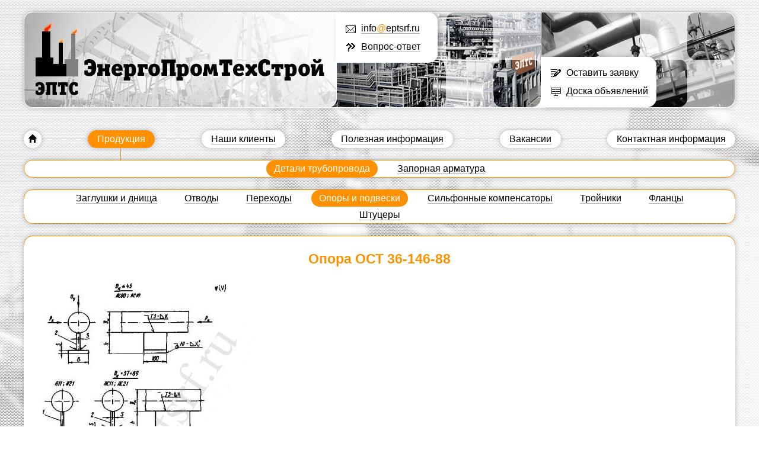

--- FILE ---
content_type: text/html; charset=utf-8
request_url: http://eptsrf.ru/opora_ost_3614688
body_size: 8740
content:


<!DOCTYPE HTML>
<html>
<!--[if IE 7]><html class="ie7"><![endif]-->
<!--[if IE 8]><html class="ie8"><![endif]-->
<!--[if IE 9]><html class="ie9"><![endif]-->
    <head>
        <meta http-equiv="Content-Type" content="text/html; charset=utf-8" />
        <meta content="" name="keywords" />
        <meta content="" name="description" />
        <title>Продукция - Детали трубопровода - Опоры и подвески - Опоры трубопроводов - Опора ОСТ 36-146-88</title>
        <base href="http://eptsrf.ru/" />

        <meta http-equiv="Content-Type" content="text/html; charset=utf-8" />
        <link rel="stylesheet" href="styles/styles.css"  type="text/css" media="screen"/>
        
        <script type="text/javascript" src="js/jquery-1.9.0.min.js"></script>
        <script type="text/javascript" src="js/script.js"></script>
        
    </head>
    <body>
        <div class="main-wrapper">
            <div class="main">
            
                <div class="header">
                    <div id="header-shell">
                        <div class="logo__block">
                            <a href="" class="logo"></a>
                            <div class="header-links">
                                <ul>
                                    <li class="hl-mail"><a href="mailto:info@eptsrf.ru"><span>info<em>@</em>eptsrf.ru</span></a></li>
                                    <li class="hl-qa "><a href="voprosotvet"><span>Вопрос-ответ</span></a></li>
                                </ul>
                            </div>
                        </div>
                        <div class="header__block block_01">
                            <div class="header__shadow"></div>
                            <div class="header-links">
                                <ul>
                                    <li class="hl-feed"><a href="ostavit_zajavku" onclick="return false;" class="modal-link" data-link="feed-modal"><span>Оставить заявку</span></a></li>
                                    <li class="hl-desk "><a href="doska_objavlenij"><span>Доска объявлений</span></a></li>
                                </ul>
                            </div>
                        </div>
                        <div class="header__block block_02">
                            <div class="header__shadow"></div>
                            <div class="header__white"></div>
                        </div>
                    </div>
                </div>
                
                
    
    <div class="topmenu">
        <ul>
            <li ><a href="#" class="home-link round-block"></a></li>
            
                <li class="current">
                    <a class="round-block" href="http://eptsrf.ru/detali_truboprovoda"><span>Продукция</span></a>
                </li>
                
            
                <li class="">
                    <a class="round-block" href="nashi_klienti"><span>Наши клиенты</span></a>
                </li>
                
            
                <li class="">
                    <a class="round-block" href="http://eptsrf.ru/marochnik_stali"><span>Полезная информация</span></a>
                </li>
                
            
                <li class="">
                    <a class="round-block" href="vakansii"><span>Вакансии</span></a>
                </li>
                
            
                <li class="">
                    <a class="round-block" href="kontaktnaja_informacija"><span>Контактная информация</span></a>
                </li>
                
            
        </ul>        
    </div>
    

                <div class="additional-menu">
                    
                    <div class="content-block">
                        <ul class="sec-stage">
                            <li class="current"><a href="detali_truboprovoda"><span>Детали трубопровода</span></a></li><li ><a href="zapornaja_armatura"><span>Запорная арматура</span></a></li>
                        </ul>
                    </div>
                    
                    <div class="content-block">
                        <ul >
                            <li ><a href="zaglushki"><span>Заглушки и днища</span></a></li><li ><a href="otvodi"><span>Отводы</span></a></li><li ><a href="perehodi"><span>Переходы</span></a></li><li class="current"><a href="opori_podveski"><span>Опоры и подвески</span></a></li><li ><a href="silfonnie_kompensatori"><span>Сильфонные компенсаторы</span></a></li><li ><a href="troyniki"><span>Тройники</span></a></li><li ><a href="flanci"><span>Фланцы</span></a></li><li ><a href="shtuceri"><span>Штуцеры</span></a></li>
                        </ul>
                    </div>
                    
                    </div>
                </div>
                <div class="container">
                    <div class="content-block">
                        <h1 class="orange">Опора ОСТ 36-146-88</h1>
                        
                        
                        <div class="">
                        






<!--search-->
<span class="cnt_block">
<img border="0" alt="" src="/upload/images/opora_ost_3614688.jpg" /><br />
<p align="center" id="SA"><b>Размеры, мм</b></p>
<table border="1" cellspacing="0" cellpadding="0" width="100%" id="SS">
  <tbody>
    <tr id="SD5">
      <td width="11%" rowspan="3" id="SB7">
        <p align="center" id="SK">Наружный диаметр трубопровода, Д<sub>н</sub></p></td>
      <td width="11%" rowspan="3" id="SC7">
        <p align="center" id="SK">Исполнение</p></td>
      <td width="3%" rowspan="3" id="SD7">
        <p align="center" id="SK"><i>h</i></p></td>
      <td width="3%" rowspan="3" id="SD7">
        <p align="center" id="SK"><i>h</i><sub>1</sub></p></td>
      <td width="3%" rowspan="3" id="SD7">
        <p align="center" id="SK"><i>h</i><sub>2</sub></p></td>
      <td width="3%" rowspan="3" valign="top" id="SD7">
        <p align="center" id="SK">B</p></td>
      <td width="2%" rowspan="3" id="SE7"><h6>S</h6></td>
      <td width="3%" rowspan="3" valign="top" id="SD7">
        <p align="center" id="SK">B<sub>1</sub></p></td>
      <td width="3%" rowspan="3" id="SD7">
        <p align="center" id="SK"><i>l</i></p></td>
      <td width="8%" rowspan="3" id="SF7">
        <p align="center" id="SK">Длина развертки подушки</p></td>
      <td width="2%" rowspan="3" valign="top" id="SG7">
        <p align="center" id="SK">а</p></td>
      <td width="2%" rowspan="3" valign="top" id="SE7">
        <p align="center" id="SK">в</p></td>
      <td width="4%" rowspan="3" valign="top" id="SH7">
        <p align="center" id="SK">с</p></td>
      <td width="4%" rowspan="3" valign="top" id="SI7">
        <p align="center" id="SK">к</p></td>
      <td width="11%" rowspan="3" id="SJ7">
        <p align="center" id="SK">Масса, кг, не более</p></td>
      <td width="23%" colspan="3" id="SK7">
        <p align="center" id="SK">Допускаемые нагрузка, кН</p></td>
    </tr>
    <tr id="SD5">
      <td width="11%" rowspan="2" id="SR5">
        <p align="center" id="SK">Вертикальная,&nbsp;<i>Qy</i></p></td>
      <td width="11%" colspan="2" id="SL7">
        <p align="center" id="SK">Осевая, Рz&nbsp;при</p></td>
    </tr>
    <tr id="SD5">
      <td width="4%" valign="top" id="SM7">
        <p align="center" id="SK">Px=Pz</p></td>
      <td width="6%" valign="top" id="SN7">
        <p align="center" id="SK">Px=0,5Pz</p></td>
    </tr>
    <tr id="SD5">
      <td width="11%" rowspan="4" id="SO7">
        <p align="center" id="SK">57</p></td>
      <td width="11%" valign="top" id="SP7">
        <p align="center" id="SK">АII</p></td>
      <td width="3%" rowspan="2" id="SQ7">
        <p align="center" id="SK">100</p></td>
      <td width="3%" rowspan="2" id="SQ7">
        <p align="center" id="SK">110</p></td>
      <td width="3%" valign="top" id="SR7">
        <p align="center" id="SK">98</p></td>
      <td width="3%" valign="top" id="SS7">
        <p id="SF">&nbsp;</p></td>
      <td width="2%" valign="top" id="ST7">
        <p id="SF">&nbsp;</p></td>
      <td width="3%" valign="top" id="SS7">
        <p align="center" id="SK">&nbsp;</p></td>
      <td width="3%" valign="top" id="SS7">
        <p align="center" id="SK">&nbsp;</p></td>
      <td width="8%" valign="top" id="SU7">
        <p align="center" id="SK">&nbsp;</p></td>
      <td width="2%" valign="top" id="SV7">
        <p id="SF">&nbsp;</p></td>
      <td width="2%" valign="top" id="ST7">
        <p id="SF">&nbsp;</p></td>
      <td width="4%" valign="top" id="SW7">
        <p id="SF">&nbsp;</p></td>
      <td width="4%" valign="top" id="SX7">
        <p id="SF">&nbsp;</p></td>
      <td width="11%" valign="top" id="SY7">
        <p align="center" id="SK">1,3</p></td>
      <td width="11%" rowspan="4" id="SR5">
        <p align="center" id="SK">2,5</p></td>
      <td width="4%" valign="top" id="SM7">
        <p align="center" id="SK">5,5</p></td>
      <td width="6%" valign="top" id="SN7">
        <p align="center" id="SK">8</p></td>
    </tr>
    <tr id="SD5">
      <td width="11%" valign="top" id="SP7">
        <p align="center" id="SK">AI2</p></td>
      <td width="3%" valign="top" id="SR7">
        <p align="center" id="SK">-</p></td>
      <td width="3%" id="SZ7">
        <p id="S36">&nbsp;</p></td>
      <td width="2%" id="S08">
        <p id="S36">&nbsp;</p></td>
      <td width="3%" id="SZ7">
        <p id="S36">&nbsp;</p></td>
      <td width="3%" id="SZ7">
        <p id="S36">&nbsp;</p></td>
      <td width="8%" id="S18">
        <p id="S36">&nbsp;</p></td>
      <td width="2%" id="S28">
        <p id="S36">&nbsp;</p></td>
      <td width="2%" id="S08">
        <p id="S36">&nbsp;</p></td>
      <td width="4%" id="S38">
        <p id="S36">&nbsp;</p></td>
      <td width="4%" id="S48">
        <p id="S36">&nbsp;</p></td>
      <td width="11%" valign="top" id="SY7">
        <p align="center" id="SK">2,6</p></td>
      <td width="11%" colspan="2" valign="top" id="S58">
        <p align="center" id="SK">15</p></td>
    </tr>
    <tr id="SD5">
      <td width="11%" valign="top" id="SP7">
        <p align="center" id="SK">A2I</p></td>
      <td width="3%" rowspan="2" id="SQ7">
        <p align="center" id="SK">150</p></td>
      <td width="3%" rowspan="2" id="SQ7">
        <p align="center" id="SK">160</p></td>
      <td width="3%" valign="top" id="SR7">
        <p align="center" id="SK">148</p></td>
      <td width="3%" id="SZ7">
        <p id="S36">&nbsp;</p></td>
      <td width="2%" id="S08">
        <p id="S36">&nbsp;</p></td>
      <td width="3%" id="SZ7">
        <p id="S36">&nbsp;</p></td>
      <td width="3%" id="SZ7">
        <p id="S36">&nbsp;</p></td>
      <td width="8%" id="S18">
        <p id="S36">&nbsp;</p></td>
      <td width="2%" id="S28">
        <p id="S36">&nbsp;</p></td>
      <td width="2%" id="S08">
        <p id="S36">&nbsp;</p></td>
      <td width="4%" id="S38">
        <p id="S36">&nbsp;</p></td>
      <td width="4%" id="S48">
        <p id="S36">&nbsp;</p></td>
      <td width="11%" valign="top" id="SY7">
        <p align="center" id="SK">1,8</p></td>
      <td width="4%" valign="top" id="SM7">
        <p align="center" id="SK">5,5</p></td>
      <td width="6%" valign="top" id="SN7">
        <p align="center" id="SK">8</p></td>
    </tr>
    <tr id="SD5">
      <td width="11%" valign="top" id="SP7">
        <p align="center" id="SK">А22</p></td>
      <td width="3%" valign="top" id="SR7">
        <p align="center" id="SK">-</p></td>
      <td width="3%" id="SZ7">
        <p id="S36">&nbsp;</p></td>
      <td width="2%" id="S08">
        <p id="S36">&nbsp;</p></td>
      <td width="3%" id="SZ7">
        <p id="S36">&nbsp;</p></td>
      <td width="3%" id="SZ7">
        <p id="S36">&nbsp;</p></td>
      <td width="8%" id="S18">
        <p id="S36">&nbsp;</p></td>
      <td width="2%" id="S28">
        <p id="S36">&nbsp;</p></td>
      <td width="2%" id="S08">
        <p id="S36">&nbsp;</p></td>
      <td width="4%" id="S38">
        <p id="S36">&nbsp;</p></td>
      <td width="4%" id="S48">
        <p id="S36">&nbsp;</p></td>
      <td width="11%" valign="top" id="SY7">
        <p align="center" id="SK">3,6</p></td>
      <td width="11%" colspan="2" valign="top" id="S58">
        <p align="center" id="SK">15</p></td>
    </tr>
    <tr id="SD5">
      <td width="11%" rowspan="4" id="SO7">
        <p align="center" id="SK">76</p></td>
      <td width="11%" valign="top" id="SP7">
        <p align="center" id="SK">AII</p></td>
      <td width="3%" rowspan="2" id="SQ7">
        <p id="SF">100</p></td>
      <td width="3%" rowspan="2" id="SQ7">
        <p id="SF">107</p></td>
      <td width="3%" valign="top" id="SR7">
        <p id="SF">98</p></td>
      <td width="3%" id="SZ7">
        <p id="S36">&nbsp;</p></td>
      <td width="2%" id="S08">
        <p id="S36">&nbsp;</p></td>
      <td width="3%" id="SZ7">
        <p id="S36">&nbsp;</p></td>
      <td width="3%" id="SZ7">
        <p id="S36">&nbsp;</p></td>
      <td width="8%" id="S18">
        <p id="S36">&nbsp;</p></td>
      <td width="2%" id="S28">
        <p id="S36">&nbsp;</p></td>
      <td width="2%" id="S08">
        <p id="S36">&nbsp;</p></td>
      <td width="4%" id="S38">
        <p id="S36">&nbsp;</p></td>
      <td width="4%" id="S48">
        <p id="S36">&nbsp;</p></td>
      <td width="11%" valign="top" id="SY7">
        <p align="center" id="SK">1,3</p></td>
      <td width="11%" rowspan="4" id="SR5">
        <p align="center" id="SK">3,0</p></td>
      <td width="4%" valign="top" id="SM7">
        <p align="center" id="SK">5,5</p></td>
      <td width="6%" valign="top" id="SN7">
        <p align="center" id="SK">8</p></td>
    </tr>
    <tr id="SD5">
      <td width="11%" valign="top" id="SP7">
        <p align="center" id="SK">AI2</p></td>
      <td width="3%" valign="top" id="SR7">
        <p align="center" id="SK">-</p></td>
      <td width="3%" rowspan="2" id="SZ7">
        <p align="center" id="SK">50</p></td>
      <td width="2%" rowspan="2" id="S08">
        <p align="center" id="SK">3</p></td>
      <td width="3%" rowspan="2" id="SZ7">
        <p align="center" id="SK">-</p></td>
      <td width="3%" rowspan="2" id="SZ7">
        <p align="center" id="SK">-</p></td>
      <td width="8%" rowspan="2" id="S18">
        <p align="center" id="SK">-</p></td>
      <td width="2%" rowspan="2" id="S28">
        <p align="center" id="SK">30</p></td>
      <td width="2%" rowspan="2" id="S08">
        <p align="center" id="SK">5</p></td>
      <td width="4%" rowspan="2" id="S38">
        <p align="center" id="SK">5</p></td>
      <td width="4%" rowspan="2" id="S48">
        <p align="center" id="SK">6</p></td>
      <td width="11%" valign="top" id="SY7">
        <p align="center" id="SK">2,5</p></td>
      <td width="11%" colspan="2" valign="top" id="S58">
        <p align="center" id="SK">15</p></td>
    </tr>
    <tr id="SD5">
      <td width="11%" valign="top" id="SP7">
        <p align="center" id="SK">A2I</p></td>
      <td width="3%" rowspan="2" id="SQ7">
        <p id="SF">150</p></td>
      <td width="3%" rowspan="2" id="SQ7">
        <p id="SF">157</p></td>
      <td width="3%" valign="top" id="SR7">
        <p align="center" id="SK">148</p></td>
      <td width="11%" valign="top" id="SY7">
        <p align="center" id="SK">1,8</p></td>
      <td width="4%" valign="top" id="SM7">
        <p align="center" id="SK">5,5</p></td>
      <td width="6%" valign="top" id="SN7">
        <p align="center" id="SK">8</p></td>
    </tr>
    <tr id="SD5">
      <td width="11%" valign="top" id="SP7">
        <p align="center" id="SK">А22</p></td>
      <td width="3%" valign="top" id="SR7">
        <p align="center" id="SK">-</p></td>
      <td width="3%" id="SZ7">
        <p id="S36">&nbsp;</p></td>
      <td width="2%" id="S08">
        <p id="S36">&nbsp;</p></td>
      <td width="3%" id="SZ7">
        <p id="S36">&nbsp;</p></td>
      <td width="3%" id="SZ7">
        <p id="S36">&nbsp;</p></td>
      <td width="8%" id="S18">
        <p id="S36">&nbsp;</p></td>
      <td width="2%" id="S28">
        <p id="S36">&nbsp;</p></td>
      <td width="2%" id="S08">
        <p id="S36">&nbsp;</p></td>
      <td width="4%" id="S38">
        <p id="S36">&nbsp;</p></td>
      <td width="4%" id="S48">
        <p id="S36">&nbsp;</p></td>
      <td width="11%" valign="top" id="SY7">
        <p align="center" id="SK">3,5</p></td>
      <td width="11%" colspan="2" valign="top" id="S58">
        <p align="center" id="SK">15</p></td>
    </tr>
    <tr id="SD5">
      <td width="11%" rowspan="4" id="SO7">
        <p align="center" id="SK">89</p></td>
      <td width="11%" valign="top" id="SP7">
        <p align="center" id="SK">AII</p></td>
      <td width="3%" rowspan="2" id="SQ7">
        <p id="SF">100</p></td>
      <td width="3%" rowspan="2" id="SQ7">
        <p id="SF">106</p></td>
      <td width="3%" valign="top" id="SR7">
        <p align="center" id="SK">98</p></td>
      <td width="3%" id="SZ7">
        <p id="S36">&nbsp;</p></td>
      <td width="2%" id="S08">
        <p id="S36">&nbsp;</p></td>
      <td width="3%" id="SZ7">
        <p id="S36">&nbsp;</p></td>
      <td width="3%" id="SZ7">
        <p id="S36">&nbsp;</p></td>
      <td width="8%" id="S18">
        <p id="S36">&nbsp;</p></td>
      <td width="2%" id="S28">
        <p id="S36">&nbsp;</p></td>
      <td width="2%" id="S08">
        <p id="S36">&nbsp;</p></td>
      <td width="4%" id="S38">
        <p id="S36">&nbsp;</p></td>
      <td width="4%" id="S48">
        <p id="S36">&nbsp;</p></td>
      <td width="11%" valign="top" id="SY7">
        <p align="center" id="SK">1,2</p></td>
      <td width="11%" rowspan="4" id="SR5">
        <p align="center" id="SK">5,0</p></td>
      <td width="4%" valign="top" id="SM7">
        <p align="center" id="SK">5,5</p></td>
      <td width="6%" valign="top" id="SN7">
        <p align="center" id="SK">8</p></td>
    </tr>
    <tr id="SD5">
      <td width="11%" valign="top" id="SP7">
        <p align="center" id="SK">AI2</p></td>
      <td width="3%" valign="top" id="SR7">
        <p align="center" id="SK">-</p></td>
      <td width="3%" id="SZ7">
        <p id="S36">&nbsp;</p></td>
      <td width="2%" id="S08">
        <p id="S36">&nbsp;</p></td>
      <td width="3%" id="SZ7">
        <p id="S36">&nbsp;</p></td>
      <td width="3%" id="SZ7">
        <p id="S36">&nbsp;</p></td>
      <td width="8%" id="S18">
        <p id="S36">&nbsp;</p></td>
      <td width="2%" id="S28">
        <p id="S36">&nbsp;</p></td>
      <td width="2%" id="S08">
        <p id="S36">&nbsp;</p></td>
      <td width="4%" id="S38">
        <p id="S36">&nbsp;</p></td>
      <td width="4%" id="S48">
        <p id="S36">&nbsp;</p></td>
      <td width="11%" valign="top" id="SY7">
        <p align="center" id="SK">2,5</p></td>
      <td width="11%" colspan="2" valign="top" id="S58">
        <p align="center" id="SK">15</p></td>
    </tr>
    <tr id="SD5">
      <td width="11%" valign="top" id="SP7">
        <p align="center" id="SK">A2I</p></td>
      <td width="3%" rowspan="2" id="SQ7">
        <p id="SF">150</p></td>
      <td width="3%" rowspan="2" id="SQ7">
        <p id="SF">156</p></td>
      <td width="3%" valign="top" id="SR7">
        <p align="center" id="SK">148</p></td>
      <td width="3%" rowspan="2" id="S68">
        <p align="center" id="S27">50</p></td>
      <td width="2%" id="S08">
        <p id="S36">&nbsp;</p></td>
      <td width="3%" id="SZ7">
        <p id="S36">&nbsp;</p></td>
      <td width="3%" id="SZ7">
        <p id="S36">&nbsp;</p></td>
      <td width="8%" id="S18">
        <p id="S36">&nbsp;</p></td>
      <td width="2%" rowspan="2" id="S78">
        <p align="center" id="S27">30</p></td>
      <td width="2%" id="S08">
        <p id="S36">&nbsp;</p></td>
      <td width="4%" id="S38">
        <p id="S36">&nbsp;</p></td>
      <td width="4%" id="S48">
        <p id="S36">&nbsp;</p></td>
      <td width="11%" valign="top" id="SY7">
        <p align="center" id="SK">1,7</p></td>
      <td width="4%" valign="top" id="SM7">
        <p align="center" id="SK">5,5</p></td>
      <td width="6%" valign="top" id="SN7">
        <p align="center" id="SK">8</p></td>
    </tr>
    <tr id="SD5">
      <td width="11%" valign="top" id="SP7">
        <p align="center" id="SK">А22</p></td>
      <td width="3%" valign="top" id="SR7">
        <p align="center" id="SK">-</p></td>
      <td width="2%" id="S08">
        <p id="S36">&nbsp;</p></td>
      <td width="3%" id="SZ7">
        <p id="S36">&nbsp;</p></td>
      <td width="3%" id="SZ7">
        <p id="S36">&nbsp;</p></td>
      <td width="8%" id="S18">
        <p id="S36">&nbsp;</p></td>
      <td width="2%" id="S08">
        <p id="S36">&nbsp;</p></td>
      <td width="4%" id="S38">
        <p id="S36">&nbsp;</p></td>
      <td width="4%" id="S48">
        <p id="S36">&nbsp;</p></td>
      <td width="11%" valign="top" id="SY7">
        <p align="center" id="SK">3,5</p></td>
      <td width="11%" colspan="2" valign="top" id="S58">
        <p align="center" id="SK">15</p></td>
    </tr>
    <tr id="SD5">
      <td width="11%" rowspan="4" id="SO7">
        <p align="center" id="SK">108</p></td>
      <td width="11%" valign="top" id="SP7">
        <p align="center" id="SK">AII</p></td>
      <td width="3%" rowspan="2" id="SQ7">
        <p align="center" id="SK">100</p></td>
      <td width="3%" rowspan="2" id="SQ7">
        <p align="center" id="SK">115</p></td>
      <td width="3%" valign="top" id="SR7">
        <p align="center" id="SK">95</p></td>
      <td width="3%" valign="top" id="SS7">
        <p align="center" id="SK">&nbsp;</p></td>
      <td width="2%" id="S08">
        <p id="S36">&nbsp;</p></td>
      <td width="3%" id="SZ7">
        <p id="S36">&nbsp;</p></td>
      <td width="3%" id="SZ7">
        <p id="S36">&nbsp;</p></td>
      <td width="8%" id="S18">
        <p id="S36">&nbsp;</p></td>
      <td width="2%" valign="top" id="SV7">
        <p id="SF">&nbsp;</p></td>
      <td width="2%" id="S08">
        <p id="S36">&nbsp;</p></td>
      <td width="4%" id="S38">
        <p id="S36">&nbsp;</p></td>
      <td width="4%" id="S48">
        <p id="S36">&nbsp;</p></td>
      <td width="11%" valign="top" id="SY7">
        <p align="center" id="SK">1,5</p></td>
      <td width="11%" rowspan="4" id="SR5">
        <p align="center" id="SK">6,0</p></td>
      <td width="4%" valign="top" id="SM7">
        <p align="center" id="SK">10,0</p></td>
      <td width="6%" valign="top" id="SN7">
        <p align="center" id="SK">13</p></td>
    </tr>
    <tr id="SD5">
      <td width="11%" valign="top" id="SP7">
        <p align="center" id="SK">AI2</p></td>
      <td width="3%" valign="top" id="SR7">
        <p align="center" id="SK">-</p></td>
      <td width="3%" id="SZ7">
        <p id="S36">&nbsp;</p></td>
      <td width="2%" id="S08">
        <p id="S36">&nbsp;</p></td>
      <td width="3%" id="SZ7">
        <p id="S36">&nbsp;</p></td>
      <td width="3%" id="SZ7">
        <p id="S36">&nbsp;</p></td>
      <td width="8%" id="S18">
        <p id="S36">&nbsp;</p></td>
      <td width="2%" id="S28">
        <p id="S36">&nbsp;</p></td>
      <td width="2%" id="S08">
        <p id="S36">&nbsp;</p></td>
      <td width="4%" id="S38">
        <p id="S36">&nbsp;</p></td>
      <td width="4%" id="S48">
        <p id="S36">&nbsp;</p></td>
      <td width="11%" valign="top" id="SY7">
        <p align="center" id="SK">3,0</p></td>
      <td width="4%" valign="top" id="SM7">
        <p align="center" id="SK">30,0</p></td>
      <td width="6%" valign="top" id="SN7">
        <p align="center" id="SK">45</p></td>
    </tr>
    <tr id="SD5">
      <td width="11%" valign="top" id="SP7">
        <p align="center" id="SK">A2I</p></td>
      <td width="3%" rowspan="2" id="SQ7">
        <p align="center" id="SK">150</p></td>
      <td width="3%" rowspan="2" id="SQ7">
        <p align="center" id="SK">165</p></td>
      <td width="3%" valign="top" id="SR7">
        <p align="center" id="SK">145</p></td>
      <td width="3%" id="SZ7">
        <p id="S36">&nbsp;</p></td>
      <td width="2%" id="S08">
        <p id="S36">&nbsp;</p></td>
      <td width="3%" id="SZ7">
        <p id="S36">&nbsp;</p></td>
      <td width="3%" id="SZ7">
        <p id="S36">&nbsp;</p></td>
      <td width="8%" id="S18">
        <p id="S36">&nbsp;</p></td>
      <td width="2%" id="S28">
        <p id="S36">&nbsp;</p></td>
      <td width="2%" id="S08">
        <p id="S36">&nbsp;</p></td>
      <td width="4%" id="S38">
        <p id="S36">&nbsp;</p></td>
      <td width="4%" id="S48">
        <p id="S36">&nbsp;</p></td>
      <td width="11%" valign="top" id="SY7">
        <p align="center" id="SK">2,1</p></td>
      <td width="4%" valign="top" id="SM7">
        <p align="center" id="SK">8,0</p></td>
      <td width="6%" valign="top" id="SN7">
        <p align="center" id="SK">10</p></td>
    </tr>
    <tr id="SD5">
      <td width="11%" valign="top" id="SP7">
        <p align="center" id="SK">A22</p></td>
      <td width="3%" valign="top" id="SR7">
        <p align="center" id="SK">-</p></td>
      <td width="3%" id="SZ7">
        <p align="center" id="S27">80</p></td>
      <td width="2%" id="S08">
        <p id="S36">&nbsp;</p></td>
      <td width="3%" id="SZ7">
        <p id="S36">&nbsp;</p></td>
      <td width="3%" id="SZ7">
        <p id="S36">&nbsp;</p></td>
      <td width="8%" id="S18">
        <p id="S36">&nbsp;</p></td>
      <td width="2%" id="S28">
        <p align="center" id="S27">45</p></td>
      <td width="2%" id="S08">
        <p id="S36">&nbsp;</p></td>
      <td width="4%" id="S38">
        <p id="S36">&nbsp;</p></td>
      <td width="4%" id="S48">
        <p id="S36">&nbsp;</p></td>
      <td width="11%" valign="top" id="SY7">
        <p align="center" id="SK">4,2</p></td>
      <td width="4%" valign="top" id="SM7">
        <p align="center" id="SK">25,0</p></td>
      <td width="6%" valign="top" id="SN7">
        <p align="center" id="SK">38</p></td>
    </tr>
    <tr id="SD5">
      <td width="11%" rowspan="4" id="SO7">
        <p align="center" id="SK">133</p></td>
      <td width="11%" valign="top" id="SP7">
        <p align="center" id="SK">AII</p></td>
      <td width="3%" rowspan="2" id="SQ7">
        <p align="center" id="SK">100</p></td>
      <td width="3%" rowspan="2" id="SQ7">
        <p align="center" id="SK">111</p></td>
      <td width="3%" valign="top" id="SR7">
        <p align="center" id="SK">95</p></td>
      <td width="3%" id="SZ7">
        <p id="S36">&nbsp;</p></td>
      <td width="2%" id="S08">
        <p id="S36">&nbsp;</p></td>
      <td width="3%" id="SZ7">
        <p id="S36">&nbsp;</p></td>
      <td width="3%" id="SZ7">
        <p id="S36">&nbsp;</p></td>
      <td width="8%" id="S18">
        <p id="S36">&nbsp;</p></td>
      <td width="2%" id="S28">
        <p id="S36">&nbsp;</p></td>
      <td width="2%" id="S08">
        <p id="S36">&nbsp;</p></td>
      <td width="4%" id="S38">
        <p id="S36">&nbsp;</p></td>
      <td width="4%" id="S48">
        <p id="S36">&nbsp;</p></td>
      <td width="11%" valign="top" id="SY7">
        <p align="center" id="SK">1,5</p></td>
      <td width="11%" rowspan="4" id="SR5">
        <p align="center" id="SK">8</p></td>
      <td width="4%" valign="top" id="SM7">
        <p align="center" id="SK">10,0</p></td>
      <td width="6%" valign="top" id="SN7">
        <p align="center" id="SK">13</p></td>
    </tr>
    <tr id="SD5">
      <td width="11%" valign="top" id="SP7">
        <p align="center" id="SK">AI2</p></td>
      <td width="3%" valign="top" id="SR7">
        <p align="center" id="SK">-</p></td>
      <td width="3%" id="SZ7">
        <p id="S36">&nbsp;</p></td>
      <td width="2%" id="S08">
        <p id="S36">&nbsp;</p></td>
      <td width="3%" id="SZ7">
        <p id="S36">&nbsp;</p></td>
      <td width="3%" id="SZ7">
        <p id="S36">&nbsp;</p></td>
      <td width="8%" id="S18">
        <p id="S36">&nbsp;</p></td>
      <td width="2%" id="S28">
        <p id="S36">&nbsp;</p></td>
      <td width="2%" id="S08">
        <p id="S36">&nbsp;</p></td>
      <td width="4%" id="S38">
        <p id="S36">&nbsp;</p></td>
      <td width="4%" id="S48">
        <p id="S36">&nbsp;</p></td>
      <td width="11%" valign="top" id="SY7">
        <p align="center" id="SK">3,0</p></td>
      <td width="4%" valign="top" id="SM7">
        <p align="center" id="SK">30,0</p></td>
      <td width="6%" valign="top" id="SN7">
        <p align="center" id="SK">45</p></td>
    </tr>
    <tr id="SD5">
      <td width="11%" valign="top" id="SP7">
        <p align="center" id="SK">A2I</p></td>
      <td width="3%" rowspan="2" id="SQ7">
        <p align="center" id="SK">150</p></td>
      <td width="3%" rowspan="2" id="SQ7">
        <p align="center" id="SK">161</p></td>
      <td width="3%" valign="top" id="SR7">
        <p align="center" id="SK">145</p></td>
      <td width="3%" id="SZ7">
        <p id="S36">&nbsp;</p></td>
      <td width="2%" id="S08">
        <p id="S36">&nbsp;</p></td>
      <td width="3%" id="SZ7">
        <p id="S36">&nbsp;</p></td>
      <td width="3%" id="SZ7">
        <p id="S36">&nbsp;</p></td>
      <td width="8%" id="S18">
        <p id="S36">&nbsp;</p></td>
      <td width="2%" id="S28">
        <p id="S36">&nbsp;</p></td>
      <td width="2%" id="S08">
        <p id="S36">&nbsp;</p></td>
      <td width="4%" id="S38">
        <p id="S36">&nbsp;</p></td>
      <td width="4%" id="S48">
        <p id="S36">&nbsp;</p></td>
      <td width="11%" valign="top" id="SY7">
        <p align="center" id="SK">2,0</p></td>
      <td width="4%" valign="top" id="SM7">
        <p align="center" id="SK">8,0</p></td>
      <td width="6%" valign="top" id="SN7">
        <p align="center" id="SK">10</p></td>
    </tr>
    <tr id="SD5">
      <td width="11%" valign="top" id="SP7">
        <p align="center" id="SK">A22</p></td>
      <td width="3%" valign="top" id="SR7">
        <p align="center" id="SK">-</p></td>
      <td width="3%" id="SZ7">
        <p id="S36">&nbsp;</p></td>
      <td width="2%" id="S08">
        <p id="S36">&nbsp;</p></td>
      <td width="3%" id="SZ7">
        <p id="S36">&nbsp;</p></td>
      <td width="3%" id="SZ7">
        <p id="S36">&nbsp;</p></td>
      <td width="8%" id="S18">
        <p id="S36">&nbsp;</p></td>
      <td width="2%" id="S28">
        <p id="S36">&nbsp;</p></td>
      <td width="2%" id="S08">
        <p id="S36">&nbsp;</p></td>
      <td width="4%" id="S38">
        <p id="S36">&nbsp;</p></td>
      <td width="4%" id="S48">
        <p id="S36">&nbsp;</p></td>
      <td width="11%" valign="top" id="SY7">
        <p align="center" id="SK">4,1</p></td>
      <td width="4%" valign="top" id="SM7">
        <p align="center" id="SK">25,0</p></td>
      <td width="6%" valign="top" id="SN7">
        <p align="center" id="SK">38</p></td>
    </tr>
    <tr id="SD5">
      <td width="11%" rowspan="4" id="SO7">
        <p align="center" id="SK">159</p></td>
      <td width="11%" valign="top" id="SP7">
        <p align="center" id="SK">AII</p></td>
      <td width="3%" rowspan="2" id="SQ7">
        <p align="center" id="SK">100</p></td>
      <td width="3%" rowspan="2" id="SQ7">
        <p align="center" id="SK">109</p></td>
      <td width="3%" valign="top" id="SR7">
        <p align="center" id="SK">95</p></td>
      <td width="3%" id="SZ7">
        <p id="S36">&nbsp;</p></td>
      <td width="2%" id="S08">
        <p id="S36">&nbsp;</p></td>
      <td width="3%" id="SZ7">
        <p id="S36">&nbsp;</p></td>
      <td width="3%" id="SZ7">
        <p id="S36">&nbsp;</p></td>
      <td width="8%" id="S18">
        <p id="S36">&nbsp;</p></td>
      <td width="2%" id="S28">
        <p id="S36">&nbsp;</p></td>
      <td width="2%" id="S08">
        <p id="S36">&nbsp;</p></td>
      <td width="4%" id="S38">
        <p id="S36">&nbsp;</p></td>
      <td width="4%" id="S48">
        <p id="S36">&nbsp;</p></td>
      <td width="11%" valign="top" id="SY7">
        <p align="center" id="SK">1,5</p></td>
      <td width="11%" rowspan="4" id="SR5">
        <p align="center" id="SK">10</p></td>
      <td width="4%" valign="top" id="SM7">
        <p align="center" id="SK">10</p></td>
      <td width="6%" valign="top" id="SN7">
        <p align="center" id="SK">13</p></td>
    </tr>
    <tr id="SD5">
      <td width="11%" valign="top" id="SP7">
        <p align="center" id="SK">AI2</p></td>
      <td width="3%" valign="top" id="SR7">
        <p align="center" id="SK">-</p></td>
      <td width="3%" id="SZ7">
        <p id="S36">&nbsp;</p></td>
      <td width="2%" id="S08">
        <p id="S36">&nbsp;</p></td>
      <td width="3%" id="SZ7">
        <p id="S36">&nbsp;</p></td>
      <td width="3%" id="SZ7">
        <p id="S36">&nbsp;</p></td>
      <td width="8%" id="S18">
        <p id="S36">&nbsp;</p></td>
      <td width="2%" id="S28">
        <p id="S36">&nbsp;</p></td>
      <td width="2%" id="S08">
        <p id="S36">&nbsp;</p></td>
      <td width="4%" id="S38">
        <p id="S36">&nbsp;</p></td>
      <td width="4%" id="S48">
        <p id="S36">&nbsp;</p></td>
      <td width="11%" valign="top" id="SY7">
        <p align="center" id="SK">3,0</p></td>
      <td width="4%" valign="top" id="SM7">
        <p align="center" id="SK">30</p></td>
      <td width="6%" valign="top" id="SN7">
        <p align="center" id="SK">45</p></td>
    </tr>
    <tr id="SD5">
      <td width="11%" valign="top" id="SP7">
        <p align="center" id="SK">A2I</p></td>
      <td width="3%" rowspan="2" id="SQ7">
        <p id="SF">150</p></td>
      <td width="3%" rowspan="2" id="SQ7">
        <p id="SF">159</p></td>
      <td width="3%" valign="top" id="SR7">
        <p align="center" id="SK">145</p></td>
      <td width="3%" id="SZ7">
        <p id="S36">&nbsp;</p></td>
      <td width="2%" id="S08">
        <p id="S36">&nbsp;</p></td>
      <td width="3%" id="SZ7">
        <p id="S36">&nbsp;</p></td>
      <td width="3%" id="SZ7">
        <p id="S36">&nbsp;</p></td>
      <td width="8%" id="S18">
        <p id="S36">&nbsp;</p></td>
      <td width="2%" id="S28">
        <p id="S36">&nbsp;</p></td>
      <td width="2%" id="S08">
        <p id="S36">&nbsp;</p></td>
      <td width="4%" id="S38">
        <p id="S36">&nbsp;</p></td>
      <td width="4%" id="S48">
        <p id="S36">&nbsp;</p></td>
      <td width="11%" valign="top" id="SY7">
        <p align="center" id="SK">2,0</p></td>
      <td width="4%" valign="top" id="SM7">
        <p align="center" id="SK">8</p></td>
      <td width="6%" valign="top" id="SN7">
        <p align="center" id="SK">10</p></td>
    </tr>
    <tr id="SD5">
      <td width="11%" valign="top" id="SP7">
        <p align="center" id="SK">A22</p></td>
      <td width="3%" valign="top" id="SR7">
        <p align="center" id="SK">-</p></td>
      <td width="3%" id="S68">
        <p id="S36">&nbsp;</p></td>
      <td width="2%" id="S08">
        <p id="S36">&nbsp;</p></td>
      <td width="3%" id="SZ7">
        <p id="S36">&nbsp;</p></td>
      <td width="3%" id="SZ7">
        <p id="S36">&nbsp;</p></td>
      <td width="8%" id="S18">
        <p id="S36">&nbsp;</p></td>
      <td width="2%" id="S28">
        <p id="S36">&nbsp;</p></td>
      <td width="2%" id="S08">
        <p id="S36">&nbsp;</p></td>
      <td width="4%" id="S38">
        <p id="S36">&nbsp;</p></td>
      <td width="4%" id="S48">
        <p id="S36">&nbsp;</p></td>
      <td width="11%" valign="top" id="SY7">
        <p align="center" id="SK">4,1</p></td>
      <td width="4%" valign="top" id="SM7">
        <p align="center" id="SK">25</p></td>
      <td width="6%" valign="top" id="SN7">
        <p align="center" id="SK">38</p></td>
    </tr>
    <tr id="SD5">
      <td width="11%" rowspan="10" id="SO7">
        <p align="center" id="SK">219</p></td>
      <td width="11%" valign="top" id="SP7">
        <p align="center" id="SK">AII</p></td>
      <td width="3%" rowspan="3" id="SQ7">
        <p align="center" id="SK">100</p></td>
      <td width="3%" rowspan="5" id="SQ7">
        <p align="center" id="SK">159</p></td>
      <td width="3%" valign="top" id="SR7">
        <p align="center" id="SK">95</p></td>
      <td width="3%" valign="top" id="SS7">
        <p align="center" id="SK">3</p></td>
      <td width="2%" valign="top" id="S08">
        <p align="center" id="SK">-</p></td>
      <td width="3%" id="SZ7">
        <p align="center" id="S27">-</p></td>
      <td width="3%" id="SZ7">
        <p align="center" id="S27">-</p></td>
      <td width="8%" id="S18">
        <p align="center" id="S27">-</p></td>
      <td width="2%" id="S28">
        <p id="S36">&nbsp;</p></td>
      <td width="2%" id="S08">
        <p id="S36">&nbsp;</p></td>
      <td width="4%" id="S38">
        <p id="S36">&nbsp;</p></td>
      <td width="4%" id="S48">
        <p id="S36">&nbsp;</p></td>
      <td width="11%" valign="top" id="SY7">
        <p align="center" id="SK">2,7</p></td>
      <td width="11%" rowspan="8" id="SR5">
        <p align="center" id="SK">25</p></td>
      <td width="4%" valign="top" id="SM7">
        <p align="center" id="SK">-</p></td>
      <td width="6%" valign="top" id="SN7">
        <p align="center" id="SK">-</p></td>
    </tr>
    <tr id="SD5">
      <td width="11%" valign="top" id="SP7">
        <p align="center" id="SK">AI2</p></td>
      <td width="3%" valign="top" id="SR7">
        <p align="center" id="SK">-</p></td>
      <td width="3%" id="SZ7">
        <p id="S36">&nbsp;</p></td>
      <td width="2%" id="S08">
        <p id="S36">&nbsp;</p></td>
      <td width="3%" id="SZ7">
        <p id="S36">&nbsp;</p></td>
      <td width="3%" id="SZ7">
        <p id="S36">&nbsp;</p></td>
      <td width="8%" id="S18">
        <p id="S36">&nbsp;</p></td>
      <td width="2%" id="S28">
        <p id="S36">&nbsp;</p></td>
      <td width="2%" id="S08">
        <p id="S36">&nbsp;</p></td>
      <td width="4%" id="S38">
        <p id="S36">&nbsp;</p></td>
      <td width="4%" id="S48">
        <p id="S36">&nbsp;</p></td>
      <td width="11%" valign="top" id="SY7">
        <p align="center" id="SK">6,1</p></td>
      <td width="4%" valign="top" id="SM7">
        <p align="center" id="SK">60</p></td>
      <td width="6%" valign="top" id="SN7">
        <p align="center" id="SK">85</p></td>
    </tr>
    <tr id="SD5">
      <td width="11%" valign="top" id="SP7">
        <p align="center" id="SK">AI3</p></td>
      <td width="3%" rowspan="2" valign="top" id="S88">
        <p align="center" id="SK"><u>95</u></p>
        <p align="center" id="SK">-</p></td>
      <td width="3%" id="SZ7">
        <p id="S36">&nbsp;</p></td>
      <td width="2%" id="S08">
        <p id="S36">&nbsp;</p></td>
      <td width="3%" id="S68">
        <p id="S36">&nbsp;</p></td>
      <td width="3%" id="S68">
        <p id="S36">&nbsp;</p></td>
      <td width="8%" id="S98">
        <p id="S36">&nbsp;</p></td>
      <td width="2%" id="S28">
        <p id="S36">&nbsp;</p></td>
      <td width="2%" id="S08">
        <p id="S36">&nbsp;</p></td>
      <td width="4%" id="S38">
        <p id="S36">&nbsp;</p></td>
      <td width="4%" id="S48">
        <p id="S36">&nbsp;</p></td>
      <td width="11%" valign="top" id="SY7">
        <p align="center" id="SK">11,0</p></td>
      <td width="4%" valign="top" id="SM7">
        <p align="center" id="SK">80</p></td>
      <td width="6%" valign="top" id="SN7">
        <p align="center" id="SK">110</p></td>
    </tr>
    <tr id="SD5">
      <td width="11%" valign="top" id="SP7">
        <p align="center" id="SK">Б12</p></td>
      <td width="3%" rowspan="2" id="SQ7">
        <p align="center" id="SK">104</p></td>
      <td width="3%" id="SZ7">
        <p id="S36">&nbsp;</p></td>
      <td width="2%" id="S08">
        <p id="S36">&nbsp;</p></td>
      <td width="3%" rowspan="2" valign="top" id="S88">
        <p align="center" id="SK">215</p></td>
      <td width="3%" rowspan="2" valign="top" id="S88">
        <p align="center" id="SK">60</p></td>
      <td width="8%" rowspan="2" valign="top" id="SA8">
        <p align="center" id="SK">306</p></td>
      <td width="2%" id="S28">
        <p align="center" id="S27">45</p></td>
      <td width="2%" id="S08">
        <p align="center" id="S27">5</p></td>
      <td width="4%" id="S38">
        <p align="center" id="S27">5</p></td>
      <td width="4%" id="S48">
        <p align="center" id="S27">6</p></td>
      <td width="11%" valign="top" id="SY7">
        <p align="center" id="SK">7,0</p></td>
      <td width="4%" valign="top" id="SM7">
        <p align="center" id="SK">60</p></td>
      <td width="6%" valign="top" id="SN7">
        <p align="center" id="SK">85</p></td>
    </tr>
    <tr id="SD5">
      <td width="11%" valign="top" id="SP7">
        <p align="center" id="SK">Б13</p></td>
      <td width="3%" valign="top" id="SR7">
        <p align="center" id="SK">95</p></td>
      <td width="3%" id="SZ7">
        <p align="center" id="S27">200</p></td>
      <td width="2%" id="S08">
        <p id="S36">&nbsp;</p></td>
      <td width="2%" id="S28">
        <p id="S36">&nbsp;</p></td>
      <td width="2%" id="S08">
        <p id="S36">&nbsp;</p></td>
      <td width="4%" id="S38">
        <p id="S36">&nbsp;</p></td>
      <td width="4%" id="S48">
        <p id="S36">&nbsp;</p></td>
      <td width="11%" valign="top" id="SY7">
        <p align="center" id="SK">11,9</p></td>
      <td width="4%" valign="top" id="SM7">
        <p align="center" id="SK">80</p></td>
      <td width="6%" valign="top" id="SN7">
        <p align="center" id="SK">110</p></td>
    </tr>
    <tr id="SD5">
      <td width="11%" valign="top" id="SP7">
        <p align="center" id="SK">A2I</p></td>
      <td width="3%" rowspan="3" id="SQ7">
        <p align="center" id="SK">150</p></td>
      <td width="3%" rowspan="3" id="SQ7">
        <p align="center" id="SK">209</p></td>
      <td width="3%" valign="top" id="SR7">
        <p align="center" id="SK">145</p></td>
      <td width="3%" id="SZ7">
        <p id="S36">&nbsp;</p></td>
      <td width="2%" valign="top" id="S08">
        <p align="center" id="SK">&nbsp;</p></td>
      <td width="3%" valign="top" id="SS7">
        <p align="center" id="SK">&nbsp;</p></td>
      <td width="3%" valign="top" id="SS7">
        <p align="center" id="SK">&nbsp;</p></td>
      <td width="8%" valign="top" id="SU7">
        <p align="center" id="SK">&nbsp;</p></td>
      <td width="2%" id="S28">
        <p id="S36">&nbsp;</p></td>
      <td width="2%" id="S08">
        <p id="S36">&nbsp;</p></td>
      <td width="4%" id="S38">
        <p id="S36">&nbsp;</p></td>
      <td width="4%" id="S48">
        <p id="S36">&nbsp;</p></td>
      <td width="11%" valign="top" id="SY7">
        <p align="center" id="SK">3,4</p></td>
      <td width="4%" valign="top" id="SM7">
        <p align="center" id="SK">-</p></td>
      <td width="6%" valign="top" id="SN7">
        <p align="center" id="SK">-</p></td>
    </tr>
    <tr id="SD5">
      <td width="11%" valign="top" id="SP7">
        <p align="center" id="SK">A22</p></td>
      <td width="3%" valign="top" id="SR7">
        <p align="center" id="SK">-</p></td>
      <td width="3%" id="SZ7">
        <p id="S36">&nbsp;</p></td>
      <td width="2%" id="S08">
        <p id="S36">&nbsp;</p></td>
      <td width="3%" id="SZ7">
        <p align="center" id="S27">-</p></td>
      <td width="3%" id="SZ7">
        <p align="center" id="S27">-</p></td>
      <td width="8%" id="S18">
        <p align="center" id="S27">-</p></td>
      <td width="2%" id="S28">
        <p id="S36">&nbsp;</p></td>
      <td width="2%" id="S08">
        <p id="S36">&nbsp;</p></td>
      <td width="4%" id="S38">
        <p id="S36">&nbsp;</p></td>
      <td width="4%" id="S48">
        <p id="S36">&nbsp;</p></td>
      <td width="11%" valign="top" id="SY7">
        <p align="center" id="SK">7,3</p></td>
      <td width="4%" valign="top" id="SM7">
        <p align="center" id="SK">50</p></td>
      <td width="6%" valign="top" id="SN7">
        <p align="center" id="SK">70</p></td>
    </tr>
    <tr id="SD5">
      <td width="11%" valign="top" id="SP7">
        <p align="center" id="SK">A23</p></td>
      <td width="3%" valign="top" id="SR7">
        <p align="center" id="SK">145</p></td>
      <td width="3%" id="SZ7">
        <p id="S36">&nbsp;</p></td>
      <td width="2%" id="S08">
        <p id="S36">&nbsp;</p></td>
      <td width="3%" id="S68">
        <p id="S36">&nbsp;</p></td>
      <td width="3%" id="S68">
        <p id="S36">&nbsp;</p></td>
      <td width="8%" id="S98">
        <p id="S36">&nbsp;</p></td>
      <td width="2%" id="S28">
        <p id="S36">&nbsp;</p></td>
      <td width="2%" id="SB8">
        <p id="S36">&nbsp;</p></td>
      <td width="4%" id="SC8">
        <p id="S36">&nbsp;</p></td>
      <td width="4%" id="SD8">
        <p id="S36">&nbsp;</p></td>
      <td width="11%" valign="top" id="SY7">
        <p align="center" id="SK">13,3</p></td>
      <td width="4%" valign="top" id="SM7">
        <p align="center" id="SK">70</p></td>
      <td width="6%" valign="top" id="SN7">
        <p align="center" id="SK">95</p></td>
    </tr>
    <tr id="SD5">
      <td width="11%" valign="top" id="SP7">
        <p align="center" id="SK">Б22</p></td>
      <td width="3%" rowspan="2" id="SQ7">
        <p align="center" id="SK">154</p></td>
      <td width="3%" rowspan="2" id="SQ7">
        <p align="center" id="SK">209</p></td>
      <td width="3%" valign="top" id="SR7">
        <p align="center" id="SK">-</p></td>
      <td width="3%" id="SZ7">
        <p id="S36">&nbsp;</p></td>
      <td width="2%" id="S08">
        <p align="center" id="S27">3</p></td>
      <td width="3%" rowspan="2" valign="top" id="S88">
        <p align="center" id="SK">215</p></td>
      <td width="3%" rowspan="2" valign="top" id="S88">
        <p align="center" id="SK">60</p></td>
      <td width="8%" rowspan="2" valign="top" id="SA8">
        <p align="center" id="SK">306</p></td>
      <td width="2%" id="S28">
        <p id="S36">&nbsp;</p></td>
      <td width="2%" valign="top" id="ST7">
        <p id="SF">5</p></td>
      <td width="4%" valign="bottom" id="SE8">
        <p id="SF">5</p></td>
      <td width="4%" valign="top" id="SX7">
        <p id="SF">6</p></td>
      <td width="11%" valign="top" id="SY7">
        <p align="center" id="SK">8,2</p></td>
      <td width="11%" rowspan="2" id="SR5">
        <p align="center" id="SK">25</p></td>
      <td width="4%" valign="top" id="SM7">
        <p align="center" id="SK">50</p></td>
      <td width="6%" valign="top" id="SN7">
        <p align="center" id="SK">70</p></td>
    </tr>
    <tr id="SD5">
      <td width="11%" valign="top" id="SP7">
        <p align="center" id="SK">Б23</p></td>
      <td width="3%" valign="top" id="SR7">
        <p align="center" id="SK">145</p></td>
      <td width="3%" id="SZ7">
        <p id="S36">&nbsp;</p></td>
      <td width="2%" id="SB8">
        <p id="S36">&nbsp;</p></td>
      <td width="2%" valign="top" id="S28">
        <p id="SF">&nbsp;</p></td>
      <td width="2%" id="S08">
        <p id="S36">&nbsp;</p></td>
      <td width="4%" id="S38">
        <p id="S36">&nbsp;</p></td>
      <td width="4%" id="S48">
        <p id="S36">&nbsp;</p></td>
      <td width="11%" valign="top" id="SY7">
        <p align="center" id="SK">14,2</p></td>
      <td width="4%" valign="top" id="SM7">
        <p align="center" id="SK">70</p></td>
      <td width="6%" valign="top" id="SN7">
        <p align="center" id="SK">95</p></td>
    </tr>
    <tr id="SD5">
      <td width="11%" rowspan="10" id="SO7">
        <p align="center" id="SK">273</p></td>
      <td width="11%" valign="top" id="SP7">
        <p align="center" id="SK">АII</p></td>
      <td width="3%" rowspan="5" id="SQ7">
        <p id="SF">100</p></td>
      <td width="3%" rowspan="5" id="SQ7">
        <p id="SF">140</p></td>
      <td width="3%" valign="top" id="SR7">
        <p align="center" id="SK">95</p></td>
      <td width="3%" id="SZ7">
        <p id="S36">&nbsp;</p></td>
      <td width="2%" rowspan="5" id="SF8">
        <p align="center" id="SK">4</p></td>
      <td width="3%" id="SS7">
        <p align="center" id="SK">&nbsp;</p></td>
      <td width="3%" id="SS7">
        <p align="center" id="SK">&nbsp;</p></td>
      <td width="8%" id="SU7">
        <p align="center" id="SK">&nbsp;</p></td>
      <td width="2%" valign="top" id="S28">
        <p id="SF">&nbsp;</p></td>
      <td width="2%" id="S08">
        <p id="S36">&nbsp;</p></td>
      <td width="4%" id="S38">
        <p id="S36">&nbsp;</p></td>
      <td width="4%" id="S48">
        <p id="S36">&nbsp;</p></td>
      <td width="11%" valign="top" id="SY7">
        <p align="center" id="SK">2,6</p></td>
      <td width="11%" valign="top" id="SR5">
        <p align="center" id="SK">25</p></td>
      <td width="4%" valign="top" id="SM7">
        <p align="center" id="SK">-</p></td>
      <td width="6%" valign="top" id="SN7">
        <p align="center" id="SK">-</p></td>
    </tr>
    <tr id="SD5">
      <td width="11%" valign="top" id="SP7">
        <p align="center" id="SK">AI2</p></td>
      <td width="3%" valign="top" id="SR7">
        <p align="center" id="SK">-</p></td>
      <td width="3%" id="SZ7">
        <p id="S36">&nbsp;</p></td>
      <td width="3%" id="SZ7">
        <p align="center" id="S27">-</p></td>
      <td width="3%" id="SZ7">
        <p align="center" id="S27">-</p></td>
      <td width="8%" id="S18">
        <p align="center" id="S27">-</p></td>
      <td width="2%" id="S28">
        <p id="S36">&nbsp;</p></td>
      <td width="2%" id="S08">
        <p id="S36">&nbsp;</p></td>
      <td width="4%" id="S38">
        <p id="S36">&nbsp;</p></td>
      <td width="4%" id="S48">
        <p id="S36">&nbsp;</p></td>
      <td width="11%" valign="top" id="SY7">
        <p align="center" id="SK">7,1</p></td>
      <td width="11%" rowspan="4" id="SR5">
        <p align="center" id="SK">40</p></td>
      <td width="4%" valign="top" id="SM7">
        <p align="center" id="SK">60</p></td>
      <td width="6%" valign="top" id="SN7">
        <p align="center" id="SK">85</p></td>
    </tr>
    <tr id="SD5">
      <td width="11%" valign="top" id="SP7">
        <p align="center" id="SK">AI3</p></td>
      <td width="3%" valign="top" id="SR7">
        <p align="center" id="SK">95</p></td>
      <td width="3%" id="SZ7">
        <p id="S36">&nbsp;</p></td>
      <td width="3%" id="S68">
        <p id="S36">&nbsp;</p></td>
      <td width="3%" id="S68">
        <p id="S36">&nbsp;</p></td>
      <td width="8%" id="S98">
        <p id="S36">&nbsp;</p></td>
      <td width="2%" id="S28">
        <p id="S36">&nbsp;</p></td>
      <td width="2%" id="S08">
        <p id="S36">&nbsp;</p></td>
      <td width="4%" id="S38">
        <p id="S36">&nbsp;</p></td>
      <td width="4%" id="S48">
        <p id="S36">&nbsp;</p></td>
      <td width="11%" valign="top" id="SY7">
        <p align="center" id="SK">13,3</p></td>
      <td width="4%" valign="top" id="SM7">
        <p align="center" id="SK">80</p></td>
      <td width="6%" valign="top" id="SN7">
        <p align="center" id="SK">110</p></td>
    </tr>
    <tr id="SD5">
      <td width="11%" valign="top" id="SP7">
        <p align="center" id="SK">Б12</p></td>
      <td width="3%" valign="top" id="SR7">
        <p align="center" id="SK">-</p></td>
      <td width="3%" id="SZ7">
        <p id="S36">&nbsp;</p></td>
      <td width="3%" rowspan="2" id="SQ7">
        <p align="center" id="SK">220</p></td>
      <td width="3%" rowspan="2" id="SQ7">
        <p align="center" id="SK">60</p></td>
      <td width="8%" rowspan="2" id="SG8">
        <p align="center" id="SK">260</p></td>
      <td width="2%" id="S28">
        <p id="S36">&nbsp;</p></td>
      <td width="2%" id="S08">
        <p id="S36">&nbsp;</p></td>
      <td width="4%" id="S38">
        <p id="S36">&nbsp;</p></td>
      <td width="4%" id="S48">
        <p id="S36">&nbsp;</p></td>
      <td width="11%" valign="top" id="SY7">
        <p align="center" id="SK">8,1</p></td>
      <td width="4%" valign="top" id="SM7">
        <p align="center" id="SK">60</p></td>
      <td width="6%" valign="top" id="SN7">
        <p align="center" id="SK">85</p></td>
    </tr>
    <tr id="SD5">
      <td width="11%" valign="top" id="SP7">
        <p align="center" id="SK">Б13</p></td>
      <td width="3%" valign="top" id="SR7">
        <p align="center" id="SK">95</p></td>
      <td width="3%" id="SZ7">
        <p id="S36">&nbsp;</p></td>
      <td width="2%" id="S28">
        <p id="S36">&nbsp;</p></td>
      <td width="2%" id="S08">
        <p id="S36">&nbsp;</p></td>
      <td width="4%" id="S38">
        <p id="S36">&nbsp;</p></td>
      <td width="4%" id="S48">
        <p id="S36">&nbsp;</p></td>
      <td width="11%" valign="top" id="SY7">
        <p align="center" id="SK">14,3</p></td>
      <td width="4%" valign="top" id="SM7">
        <p align="center" id="SK">80</p></td>
      <td width="6%" valign="top" id="SN7">
        <p align="center" id="SK">110</p></td>
    </tr>
    <tr id="SD5">
      <td width="11%" valign="top" id="SP7">
        <p align="center" id="SK">A2I</p></td>
      <td width="3%" rowspan="5" id="SQ7">
        <p id="SF">150</p></td>
      <td width="3%" rowspan="5" id="SQ7">
        <p id="SF">190</p></td>
      <td width="3%" valign="top" id="SR7">
        <p align="center" id="SK">145</p></td>
      <td width="3%" id="SZ7">
        <p id="S36">&nbsp;</p></td>
      <td width="2%" valign="top" id="SH8">
        <p id="SF">3</p></td>
      <td width="3%" rowspan="3" id="SQ7">
        <p align="center" id="SK">-</p></td>
      <td width="3%" rowspan="3" id="SQ7">
        <p align="center" id="SK">-</p></td>
      <td width="8%" rowspan="3" id="SG8">
        <p align="center" id="SK">-</p></td>
      <td width="2%" id="S28">
        <p id="S36">&nbsp;</p></td>
      <td width="2%" id="S08">
        <p id="S36">&nbsp;</p></td>
      <td width="4%" id="S38">
        <p id="S36">&nbsp;</p></td>
      <td width="4%" id="S48">
        <p id="S36">&nbsp;</p></td>
      <td width="11%" valign="top" id="SY7">
        <p align="center" id="SK">3,2</p></td>
      <td width="11%" valign="top" id="SR5">
        <p align="center" id="SK">25</p></td>
      <td width="4%" valign="top" id="SM7">
        <p align="center" id="SK">-</p></td>
      <td width="6%" valign="top" id="SN7">
        <p align="center" id="SK">-</p></td>
    </tr>
    <tr id="SD5">
      <td width="11%" valign="top" id="SP7">
        <p align="center" id="SK">А22</p></td>
      <td width="3%" valign="top" id="SR7">
        <p align="center" id="SK">-</p></td>
      <td width="3%" id="SZ7">
        <p id="S36">&nbsp;</p></td>
      <td width="2%" id="ST7">
        <p id="SF">&nbsp;</p></td>
      <td width="2%" id="S28">
        <p id="S36">&nbsp;</p></td>
      <td width="2%" id="S08">
        <p id="S36">&nbsp;</p></td>
      <td width="4%" id="S38">
        <p id="S36">&nbsp;</p></td>
      <td width="4%" id="S48">
        <p id="S36">&nbsp;</p></td>
      <td width="11%" valign="top" id="SY7">
        <p align="center" id="SK">9,0</p></td>
      <td width="11%" rowspan="4" id="SR5">
        <p align="center" id="SK">40</p></td>
      <td width="4%" valign="top" id="SM7">
        <p align="center" id="SK">50</p></td>
      <td width="6%" valign="top" id="SN7">
        <p align="center" id="SK">70</p></td>
    </tr>
    <tr id="SD5">
      <td width="11%" valign="top" id="SP7">
        <p align="center" id="SK">А23</p></td>
      <td width="3%" valign="top" id="SR7">
        <p align="center" id="SK">145</p></td>
      <td width="3%" id="SZ7">
        <p id="S36">&nbsp;</p></td>
      <td width="2%" id="S08">
        <p id="S36">&nbsp;</p></td>
      <td width="2%" id="S28">
        <p id="S36">&nbsp;</p></td>
      <td width="2%" id="S08">
        <p id="S36">&nbsp;</p></td>
      <td width="4%" id="S38">
        <p id="S36">&nbsp;</p></td>
      <td width="4%" id="S48">
        <p id="S36">&nbsp;</p></td>
      <td width="11%" valign="top" id="SY7">
        <p align="center" id="SK">16,6</p></td>
      <td width="4%" valign="top" id="SM7">
        <p align="center" id="SK">70</p></td>
      <td width="6%" valign="top" id="SN7">
        <p align="center" id="SK">95</p></td>
    </tr>
    <tr id="SD5">
      <td width="11%" valign="top" id="SP7">
        <p align="center" id="SK">Б22</p></td>
      <td width="3%" valign="top" id="SR7">
        <p align="center" id="SK">-</p></td>
      <td width="3%" id="SZ7">
        <p align="center" id="S27">200</p></td>
      <td width="2%" id="S08">
        <p id="S36">&nbsp;</p></td>
      <td width="3%" valign="top" id="SR7">
        <p align="center" id="SK">220</p></td>
      <td width="3%" valign="top" id="SR7">
        <p align="center" id="SK">60</p></td>
      <td width="8%" valign="top" id="SI8">
        <p align="center" id="SK">260</p></td>
      <td width="2%" id="S78">
        <p align="center" id="S27">45</p></td>
      <td width="2%" id="S08">
        <p id="S36">&nbsp;</p></td>
      <td width="4%" id="SC8">
        <p align="center" id="S27">5</p></td>
      <td width="4%" id="S48">
        <p id="S36">&nbsp;</p></td>
      <td width="11%" valign="top" id="SY7">
        <p align="center" id="SK">10,0</p></td>
      <td width="4%" valign="top" id="SM7">
        <p align="center" id="SK">50</p></td>
      <td width="6%" valign="top" id="SN7">
        <p align="center" id="SK">70</p></td>
    </tr>
    <tr id="SD5">
      <td width="11%" valign="top" id="SP7">
        <p align="center" id="SK">Б23</p></td>
      <td width="3%" valign="top" id="SR7">
        <p align="center" id="SK">145</p></td>
      <td width="3%" id="SZ7">
        <p id="S36">&nbsp;</p></td>
      <td width="2%" id="S08">
        <p id="S36">&nbsp;</p></td>
      <td width="3%" valign="top" id="SR7">
        <p id="SF">&nbsp;</p></td>
      <td width="3%" valign="top" id="SR7">
        <p id="SF">&nbsp;</p></td>
      <td width="8%" valign="top" id="SI8">
        <p id="SF">&nbsp;</p></td>
      <td width="2%" id="SJ8">
        <p id="S36">&nbsp;</p></td>
      <td width="2%" id="S08">
        <p id="S36">&nbsp;</p></td>
      <td width="4%" valign="top" id="SK8">
        <p id="SF">&nbsp;</p></td>
      <td width="4%" id="S48">
        <p id="S36">&nbsp;</p></td>
      <td width="11%" valign="top" id="SY7">
        <p align="center" id="SK">17,6</p></td>
      <td width="4%" valign="top" id="SM7">
        <p align="center" id="SK">70</p></td>
      <td width="6%" valign="top" id="SN7">
        <p align="center" id="SK">95</p></td>
    </tr>
    <tr id="SD5">
      <td width="11%" rowspan="11" id="SO7">
        <p align="center" id="SK">325</p></td>
      <td width="11%" valign="top" id="SP7">
        <p align="center" id="SK">АII</p></td>
      <td width="3%" rowspan="6" id="SQ7">
        <p id="SF">100</p></td>
      <td width="3%" rowspan="6" id="SQ7">
        <p id="SF">131</p></td>
      <td width="3%" valign="top" id="SR7">
        <p align="center" id="SK">90</p></td>
      <td width="3%" id="SZ7">
        <p id="S36">&nbsp;</p></td>
      <td width="2%" id="S08">
        <p id="S36">&nbsp;</p></td>
      <td width="3%" rowspan="4" valign="top" id="S88">
        <p align="center" id="SK">-</p></td>
      <td width="3%" rowspan="4" valign="top" id="S88">
        <p align="center" id="SK">-</p></td>
      <td width="8%" rowspan="4" valign="top" id="SA8">
        <p align="center" id="SK">-</p></td>
      <td width="2%" valign="top" id="SV7">
        <p id="SF">&nbsp;</p></td>
      <td width="2%" id="S08">
        <p id="S36">&nbsp;</p></td>
      <td width="4%" valign="top" id="SW7">
        <p id="SF">&nbsp;</p></td>
      <td width="4%" id="S48">
        <p id="S36">&nbsp;</p></td>
      <td width="11%" valign="top" id="SY7">
        <p align="center" id="SK">3,3</p></td>
      <td width="11%" valign="top" id="SR5">
        <p align="center" id="SK">50</p></td>
      <td width="4%" valign="top" id="SM7">
        <p align="center" id="SK">-</p></td>
      <td width="6%" valign="top" id="SN7">
        <p align="center" id="SK">-</p></td>
    </tr>
    <tr id="SD5">
      <td width="11%" valign="top" id="SP7">
        <p align="center" id="SK">AI2</p></td>
      <td width="3%" valign="top" id="SR7">
        <p align="center" id="SK">-</p></td>
      <td width="3%" id="SZ7">
        <p id="S36">&nbsp;</p></td>
      <td width="2%" id="S08">
        <p id="S36">&nbsp;</p></td>
      <td width="2%" id="S28">
        <p id="S36">&nbsp;</p></td>
      <td width="2%" id="S08">
        <p id="S36">&nbsp;</p></td>
      <td width="4%" id="S38">
        <p id="S36">&nbsp;</p></td>
      <td width="4%" id="S48">
        <p id="S36">&nbsp;</p></td>
      <td width="11%" valign="top" id="SY7">
        <p align="center" id="SK">6,9</p></td>
      <td width="11%" rowspan="5" id="SR5">
        <p align="center" id="SK">70</p></td>
      <td width="4%" valign="top" id="SM7">
        <p align="center" id="SK">60</p></td>
      <td width="6%" valign="top" id="SN7">
        <p align="center" id="SK">85</p></td>
    </tr>
    <tr id="SD5">
      <td width="11%" valign="top" id="SP7">
        <p align="center" id="SK">AI3</p></td>
      <td width="3%" valign="top" id="SR7">
        <p align="center" id="SK">90</p></td>
      <td width="3%" id="SZ7">
        <p id="S36">&nbsp;</p></td>
      <td width="2%" id="S08">
        <p id="S36">&nbsp;</p></td>
      <td width="2%" id="S28">
        <p id="S36">&nbsp;</p></td>
      <td width="2%" id="S08">
        <p id="S36">&nbsp;</p></td>
      <td width="4%" id="S38">
        <p id="S36">&nbsp;</p></td>
      <td width="4%" id="S48">
        <p id="S36">&nbsp;</p></td>
      <td width="11%" valign="top" id="SY7">
        <p align="center" id="SK">12,8</p></td>
      <td width="4%" valign="top" id="SM7">
        <p align="center" id="SK">80</p></td>
      <td width="6%" valign="top" id="SN7">
        <p align="center" id="SK">110</p></td>
    </tr>
    <tr id="SD5">
      <td width="11%" rowspan="2" valign="top" id="SL8">
        <p align="center" id="SK">Б12</p></td>
      <td width="3%" rowspan="2" valign="top" id="S88">
        <p align="center" id="SK">-</p></td>
      <td width="3%" id="SZ7">
        <p id="S36">&nbsp;</p></td>
      <td width="2%" id="S08">
        <p id="S36">&nbsp;</p></td>
      <td width="2%" id="S28">
        <p id="S36">&nbsp;</p></td>
      <td width="2%" id="S08">
        <p id="S36">&nbsp;</p></td>
      <td width="4%" id="S38">
        <p id="S36">&nbsp;</p></td>
      <td width="4%" id="S48">
        <p id="S36">&nbsp;</p></td>
      <td width="11%" valign="top" id="SY7">
        <p align="center" id="SK">7,9</p></td>
      <td width="4%" rowspan="2" valign="top" id="SM8">
        <p align="center" id="SK">60</p></td>
      <td width="6%" rowspan="2" valign="top" id="SN8">
        <p align="center" id="SK">85</p></td>
    </tr>
    <tr id="SO8">
      <td width="3%" id="SP8">
        <p id="S36">&nbsp;</p></td>
      <td width="2%" rowspan="2" id="SQ8">
        <p align="center" id="SK">4</p></td>
      <td width="3%" rowspan="2" valign="top" id="SR8">
        <p align="center" id="SK">220</p></td>
      <td width="3%" rowspan="2" valign="top" id="SR8">
        <p align="center" id="SK">60</p></td>
      <td width="8%" rowspan="2" valign="top" id="SS8">
        <p align="center" id="SK">245</p></td>
      <td width="2%" id="ST8">
        <p align="center" id="S27">60</p></td>
      <td width="2%" id="SQ8">
        <p align="center" id="S27">5</p></td>
      <td width="4%" id="SU8">
        <p align="center" id="S27">6</p></td>
      <td width="4%" id="SV8">
        <p align="center" id="S27">6</p></td>
      <td width="11%" rowspan="2" valign="bottom" id="SW8">
        <p align="center" id="SK">13,8</p></td>
    </tr>
    <tr id="SD5">
      <td width="11%" valign="top" id="SP7">
        <p align="center" id="SK">Б13</p></td>
      <td width="3%" valign="top" id="SR7">
        <p align="center" id="SK">90</p></td>
      <td width="3%" id="SZ7">
        <p id="S36">&nbsp;</p></td>
      <td width="2%" id="S28">
        <p id="S36">&nbsp;</p></td>
      <td width="2%" id="S08">
        <p id="S36">&nbsp;</p></td>
      <td width="4%" id="S38">
        <p id="S36">&nbsp;</p></td>
      <td width="4%" id="S48">
        <p id="S36">&nbsp;</p></td>
      <td width="4%" valign="top" id="SM7">
        <p align="center" id="SK">80</p></td>
      <td width="6%" valign="top" id="SN7">
        <p align="center" id="SK">110</p></td>
    </tr>
    <tr id="SD5">
      <td width="11%" valign="top" id="SP7">
        <p align="center" id="SK">A2I</p></td>
      <td width="3%" rowspan="5" id="SQ7">
        <p id="SF">150</p></td>
      <td width="3%" rowspan="5" id="SQ7">
        <p id="SF">181</p></td>
      <td width="3%" valign="top" id="SR7">
        <p align="center" id="SK">140</p></td>
      <td width="3%" id="SZ7">
        <p id="S36">&nbsp;</p></td>
      <td width="2%" id="S08">
        <p id="S36">&nbsp;</p></td>
      <td width="3%" rowspan="3" id="SQ7">
        <p align="center" id="SK">-</p></td>
      <td width="3%" rowspan="3" id="SQ7">
        <p align="center" id="SK">-</p></td>
      <td width="8%" rowspan="3" id="SG8">
        <p align="center" id="SK">-</p></td>
      <td width="2%" id="S28">
        <p id="S36">&nbsp;</p></td>
      <td width="2%" id="S08">
        <p id="S36">&nbsp;</p></td>
      <td width="4%" id="S38">
        <p id="S36">&nbsp;</p></td>
      <td width="4%" id="S48">
        <p id="S36">&nbsp;</p></td>
      <td width="11%" valign="top" id="SY7">
        <p align="center" id="SK">4,2</p></td>
      <td width="11%" valign="top" id="SR5">
        <p align="center" id="SK">50</p></td>
      <td width="4%" valign="top" id="SM7">
        <p align="center" id="SK">-</p></td>
      <td width="6%" valign="top" id="SN7">
        <p align="center" id="SK">-</p></td>
    </tr>
    <tr id="SD5">
      <td width="11%" valign="top" id="SP7">
        <p align="center" id="SK">А22</p></td>
      <td width="3%" valign="top" id="SR7">
        <p align="center" id="SK">-</p></td>
      <td width="3%" id="SZ7">
        <p id="S36">&nbsp;</p></td>
      <td width="2%" id="S08">
        <p id="S36">&nbsp;</p></td>
      <td width="2%" id="S28">
        <p id="S36">&nbsp;</p></td>
      <td width="2%" id="S08">
        <p id="S36">&nbsp;</p></td>
      <td width="4%" id="S38">
        <p id="S36">&nbsp;</p></td>
      <td width="4%" id="S48">
        <p id="S36">&nbsp;</p></td>
      <td width="11%" valign="top" id="SY7">
        <p align="center" id="SK">8,7</p></td>
      <td width="11%" rowspan="4" id="SR5">
        <p align="center" id="SK">70</p></td>
      <td width="4%" valign="top" id="SM7">
        <p align="center" id="SK">50</p></td>
      <td width="6%" valign="top" id="SN7">
        <p align="center" id="SK">70</p></td>
    </tr>
    <tr id="SD5">
      <td width="11%" valign="top" id="SP7">
        <p align="center" id="SK">А23</p></td>
      <td width="3%" valign="top" id="SR7">
        <p align="center" id="SK">140</p></td>
      <td width="3%" id="SZ7">
        <p id="S36">&nbsp;</p></td>
      <td width="2%" id="S08">
        <p id="S36">&nbsp;</p></td>
      <td width="2%" id="S28">
        <p id="S36">&nbsp;</p></td>
      <td width="2%" id="S08">
        <p id="S36">&nbsp;</p></td>
      <td width="4%" id="S38">
        <p id="S36">&nbsp;</p></td>
      <td width="4%" id="S48">
        <p id="S36">&nbsp;</p></td>
      <td width="11%" valign="top" id="SY7">
        <p align="center" id="SK">16,2</p></td>
      <td width="4%" valign="top" id="SM7">
        <p align="center" id="SK">70</p></td>
      <td width="6%" valign="top" id="SN7">
        <p align="center" id="SK">95</p></td>
    </tr>
    <tr id="SD5">
      <td width="11%" valign="top" id="SP7">
        <p align="center" id="SK">Б22</p></td>
      <td width="3%" valign="top" id="SR7">
        <p align="center" id="SK">-</p></td>
      <td width="3%" id="SZ7">
        <p id="S36">&nbsp;</p></td>
      <td width="2%" id="S08">
        <p id="S36">&nbsp;</p></td>
      <td width="3%" rowspan="2" valign="top" id="S88">
        <p align="center" id="SK">220</p></td>
      <td width="3%" rowspan="2" valign="top" id="S88">
        <p align="center" id="SK">60</p></td>
      <td width="8%" rowspan="2" valign="top" id="SA8">
        <p align="center" id="SK">245</p></td>
      <td width="2%" id="S28">
        <p id="S36">&nbsp;</p></td>
      <td width="2%" id="S08">
        <p id="S36">&nbsp;</p></td>
      <td width="4%" id="S38">
        <p id="S36">&nbsp;</p></td>
      <td width="4%" id="S48">
        <p id="S36">&nbsp;</p></td>
      <td width="11%" valign="top" id="SY7">
        <p align="center" id="SK">9,7</p></td>
      <td width="4%" valign="top" id="SM7">
        <p align="center" id="SK">50</p></td>
      <td width="6%" valign="top" id="SN7">
        <p align="center" id="SK">70</p></td>
    </tr>
    <tr id="SD5">
      <td width="11%" valign="top" id="SP7">
        <p align="center" id="SK">Б23</p></td>
      <td width="3%" valign="top" id="SR7">
        <p align="center" id="SK">140</p></td>
      <td width="3%" id="S68">
        <p id="S36">&nbsp;</p></td>
      <td width="2%" id="SB8">
        <p id="S36">&nbsp;</p></td>
      <td width="2%" id="S28">
        <p id="S36">&nbsp;</p></td>
      <td width="2%" id="S08">
        <p id="S36">&nbsp;</p></td>
      <td width="4%" id="S38">
        <p id="S36">&nbsp;</p></td>
      <td width="4%" id="S48">
        <p id="S36">&nbsp;</p></td>
      <td width="11%" valign="top" id="SY7">
        <p align="center" id="SK">17,2</p></td>
      <td width="4%" valign="top" id="SM7">
        <p align="center" id="SK">70</p></td>
      <td width="6%" valign="top" id="SN7">
        <p align="center" id="SK">95</p></td>
    </tr>
    <tr id="SD5">
      <td width="11%" rowspan="10" id="SO7">
        <p align="center" id="SK">377</p></td>
      <td width="11%" valign="top" id="SP7">
        <p align="center" id="SK">AII</p></td>
      <td width="3%" rowspan="5" id="SQ7">
        <p id="SF">100</p></td>
      <td width="3%" rowspan="5" id="SQ7">
        <p id="SF">126</p></td>
      <td width="3%" valign="top" id="SR7">
        <p align="center" id="SK">90</p></td>
      <td width="3%" id="SS7">
        <p id="SF">&nbsp;</p></td>
      <td width="2%" id="ST7">
        <p id="SF">&nbsp;</p></td>
      <td width="3%" id="SS7">
        <p align="center" id="SK">&nbsp;</p></td>
      <td width="3%" id="SS7">
        <p align="center" id="SK">&nbsp;</p></td>
      <td width="8%" id="SU7">
        <p align="center" id="SK">&nbsp;</p></td>
      <td width="2%" id="S28">
        <p id="S36">&nbsp;</p></td>
      <td width="2%" id="S08">
        <p id="S36">&nbsp;</p></td>
      <td width="4%" id="S38">
        <p id="S36">&nbsp;</p></td>
      <td width="4%" id="S48">
        <p id="S36">&nbsp;</p></td>
      <td width="11%" valign="top" id="SY7">
        <p align="center" id="SK">3,2</p></td>
      <td width="11%" valign="top" id="SR5">
        <p align="center" id="SK">50</p></td>
      <td width="4%" valign="top" id="SM7">
        <p align="center" id="SK">-</p></td>
      <td width="6%" valign="top" id="SN7">
        <p align="center" id="SK">-</p></td>
    </tr>
    <tr id="SD5">
      <td width="11%" valign="top" id="SP7">
        <p align="center" id="SK">AI2</p></td>
      <td width="3%" valign="top" id="SR7">
        <p align="center" id="SK">-</p></td>
      <td width="3%" id="SZ7">
        <p id="S36">&nbsp;</p></td>
      <td width="2%" id="S08">
        <p id="S36">&nbsp;</p></td>
      <td width="3%" id="SZ7">
        <p align="center" id="S27">-</p></td>
      <td width="3%" id="SZ7">
        <p align="center" id="S27">-</p></td>
      <td width="8%" id="S18">
        <p align="center" id="S27">-</p></td>
      <td width="2%" id="S28">
        <p id="S36">&nbsp;</p></td>
      <td width="2%" id="S08">
        <p id="S36">&nbsp;</p></td>
      <td width="4%" id="S38">
        <p id="S36">&nbsp;</p></td>
      <td width="4%" id="S48">
        <p id="S36">&nbsp;</p></td>
      <td width="11%" valign="top" id="SY7">
        <p align="center" id="SK">6,7</p></td>
      <td width="11%" rowspan="4" id="SR5">
        <p align="center" id="SK">70</p></td>
      <td width="4%" valign="top" id="SM7">
        <p align="center" id="SK">60</p></td>
      <td width="6%" valign="top" id="SN7">
        <p align="center" id="SK">85</p></td>
    </tr>
    <tr id="SD5">
      <td width="11%" valign="top" id="SP7">
        <p align="center" id="SK">AI3</p></td>
      <td width="3%" valign="top" id="SR7">
        <p align="center" id="SK">90</p></td>
      <td width="3%" id="SZ7">
        <p id="S36">&nbsp;</p></td>
      <td width="2%" id="S08">
        <p id="S36">&nbsp;</p></td>
      <td width="3%" id="S68">
        <p id="S36">&nbsp;</p></td>
      <td width="3%" id="S68">
        <p id="S36">&nbsp;</p></td>
      <td width="8%" id="S98">
        <p id="S36">&nbsp;</p></td>
      <td width="2%" id="S28">
        <p id="S36">&nbsp;</p></td>
      <td width="2%" id="S08">
        <p id="S36">&nbsp;</p></td>
      <td width="4%" id="S38">
        <p id="S36">&nbsp;</p></td>
      <td width="4%" id="S48">
        <p id="S36">&nbsp;</p></td>
      <td width="11%" valign="top" id="SY7">
        <p align="center" id="SK">12,5</p></td>
      <td width="4%" valign="top" id="SM7">
        <p align="center" id="SK">80</p></td>
      <td width="6%" valign="top" id="SN7">
        <p align="center" id="SK">110</p></td>
    </tr>
    <tr id="SD5">
      <td width="11%" valign="top" id="SP7">
        <p align="center" id="SK">Б12</p></td>
      <td width="3%" valign="top" id="SR7">
        <p align="center" id="SK">-</p></td>
      <td width="3%" id="SZ7">
        <p id="S36">&nbsp;</p></td>
      <td width="2%" id="S08">
        <p id="S36">&nbsp;</p></td>
      <td width="3%" rowspan="2" valign="bottom" id="S88">
        <p align="center" id="SK">220</p></td>
      <td width="3%" rowspan="2" valign="bottom" id="S88">
        <p align="center" id="SK">60</p></td>
      <td width="8%" rowspan="2" valign="bottom" id="SA8">
        <p align="center" id="SK">237</p></td>
      <td width="2%" id="S28">
        <p id="S36">&nbsp;</p></td>
      <td width="2%" id="S08">
        <p id="S36">&nbsp;</p></td>
      <td width="4%" id="S38">
        <p id="S36">&nbsp;</p></td>
      <td width="4%" id="S48">
        <p id="S36">&nbsp;</p></td>
      <td width="11%" valign="top" id="SY7">
        <p align="center" id="SK">7,7</p></td>
      <td width="4%" valign="top" id="SM7">
        <p align="center" id="SK">60</p></td>
      <td width="6%" valign="top" id="SN7">
        <p align="center" id="SK">85</p></td>
    </tr>
    <tr id="SD5">
      <td width="11%" valign="top" id="SP7">
        <p align="center" id="SK">Б13</p></td>
      <td width="3%" valign="top" id="SR7">
        <p align="center" id="SK">90</p></td>
      <td width="3%" id="SZ7">
        <p id="S36">&nbsp;</p></td>
      <td width="2%" id="S08">
        <p id="S36">&nbsp;</p></td>
      <td width="2%" id="S28">
        <p id="S36">&nbsp;</p></td>
      <td width="2%" id="S08">
        <p id="S36">&nbsp;</p></td>
      <td width="4%" id="S38">
        <p id="S36">&nbsp;</p></td>
      <td width="4%" id="S48">
        <p id="S36">&nbsp;</p></td>
      <td width="11%" valign="top" id="SY7">
        <p align="center" id="SK">13,5</p></td>
      <td width="4%" valign="top" id="SM7">
        <p align="center" id="SK">80</p></td>
      <td width="6%" valign="top" id="SN7">
        <p align="center" id="SK">110</p></td>
    </tr>
    <tr id="SD5">
      <td width="11%" valign="top" id="SP7">
        <p align="center" id="SK">A2I</p></td>
      <td width="3%" rowspan="5" id="SQ7">
        <p id="SF">150</p></td>
      <td width="3%" rowspan="5" id="SQ7">
        <p id="SF">176</p></td>
      <td width="3%" valign="top" id="SR7">
        <p align="center" id="SK">140</p></td>
      <td width="3%" id="SZ7">
        <p id="S36">&nbsp;</p></td>
      <td width="2%" id="S08">
        <p align="center" id="SK">&nbsp;</p></td>
      <td width="3%" rowspan="3" id="SQ7">
        <p align="center" id="SK">-</p></td>
      <td width="3%" rowspan="3" id="SQ7">
        <p align="center" id="SK">-</p></td>
      <td width="8%" rowspan="3" id="SG8">
        <p align="center" id="SK">-</p></td>
      <td width="2%" id="S28">
        <p id="S36">&nbsp;</p></td>
      <td width="2%" id="S08">
        <p id="S36">&nbsp;</p></td>
      <td width="4%" id="S38">
        <p id="S36">&nbsp;</p></td>
      <td width="4%" id="S48">
        <p id="S36">&nbsp;</p></td>
      <td width="11%" valign="top" id="SY7">
        <p align="center" id="SK">4,1</p></td>
      <td width="11%" valign="top" id="SR5">
        <p align="center" id="SK">50</p></td>
      <td width="4%" valign="top" id="SM7">
        <p align="center" id="SK">-</p></td>
      <td width="6%" valign="top" id="SN7">
        <p align="center" id="SK">-</p></td>
    </tr>
    <tr id="SD5">
      <td width="11%" valign="top" id="SP7">
        <p align="center" id="SK">A22</p></td>
      <td width="3%" valign="top" id="SR7">
        <p align="center" id="SK">-</p></td>
      <td width="3%" id="SZ7">
        <p id="S36">&nbsp;</p></td>
      <td width="2%" id="S08">
        <p id="S36">&nbsp;</p></td>
      <td width="2%" id="S28">
        <p id="S36">&nbsp;</p></td>
      <td width="2%" id="S08">
        <p id="S36">&nbsp;</p></td>
      <td width="4%" id="S38">
        <p id="S36">&nbsp;</p></td>
      <td width="4%" id="S48">
        <p id="S36">&nbsp;</p></td>
      <td width="11%" valign="top" id="SY7">
        <p align="center" id="SK">8,6</p></td>
      <td width="11%" rowspan="4" id="SR5">
        <p align="center" id="SK">70</p></td>
      <td width="4%" valign="top" id="SM7">
        <p align="center" id="SK">50</p></td>
      <td width="6%" valign="top" id="SN7">
        <p align="center" id="SK">70</p></td>
    </tr>
    <tr id="SD5">
      <td width="11%" valign="top" id="SP7">
        <p align="center" id="SK">A23</p></td>
      <td width="3%" valign="top" id="SR7">
        <p align="center" id="SK">140</p></td>
      <td width="3%" id="SZ7">
        <p id="S36">&nbsp;</p></td>
      <td width="2%" id="S08">
        <p align="center" id="SK">4</p></td>
      <td width="2%" id="S28">
        <p id="S36">&nbsp;</p></td>
      <td width="2%" id="S08">
        <p align="center" id="S27">5</p></td>
      <td width="4%" id="S38">
        <p align="center" id="S27">6</p></td>
      <td width="4%" id="S48">
        <p align="center" id="S27">6</p></td>
      <td width="11%" valign="top" id="SY7">
        <p align="center" id="SK">15,7</p></td>
      <td width="4%" valign="top" id="SM7">
        <p align="center" id="SK">70</p></td>
      <td width="6%" valign="top" id="SN7">
        <p align="center" id="SK">95</p></td>
    </tr>
    <tr id="SD5">
      <td width="11%" valign="top" id="SP7">
        <p align="center" id="SK">Б22</p></td>
      <td width="3%" valign="top" id="SR7">
        <p align="center" id="SK">-</p></td>
      <td width="3%" id="SZ7">
        <p id="S36">&nbsp;</p></td>
      <td width="2%" id="S08">
        <p id="S36">&nbsp;</p></td>
      <td width="3%" rowspan="2" valign="top" id="S88">
        <p align="center" id="SK">220</p></td>
      <td width="3%" rowspan="2" valign="top" id="S88">
        <p align="center" id="SK">60</p></td>
      <td width="8%" rowspan="2" valign="top" id="SA8">
        <p align="center" id="SK">237</p></td>
      <td width="2%" id="S28">
        <p id="S36">&nbsp;</p></td>
      <td width="2%" id="S08">
        <p id="S36">&nbsp;</p></td>
      <td width="4%" id="S38">
        <p id="S36">&nbsp;</p></td>
      <td width="4%" id="S48">
        <p id="S36">&nbsp;</p></td>
      <td width="11%" valign="top" id="SY7">
        <p align="center" id="SK">9,6</p></td>
      <td width="4%" valign="top" id="SM7">
        <p align="center" id="SK">50</p></td>
      <td width="6%" valign="top" id="SN7">
        <p align="center" id="SK">70</p></td>
    </tr>
    <tr id="SD5">
      <td width="11%" valign="top" id="SP7">
        <p align="center" id="SK">Б23</p></td>
      <td width="3%" valign="top" id="SR7">
        <p align="center" id="SK">140</p></td>
      <td width="3%" rowspan="2" id="SZ7">
        <p align="center" id="S27">200</p></td>
      <td width="2%" id="SB8">
        <p id="S36">&nbsp;</p></td>
      <td width="2%" rowspan="2" id="S28">
        <p align="center" id="S27">60</p></td>
      <td width="2%" id="SB8">
        <p id="S36">&nbsp;</p></td>
      <td width="4%" id="SC8">
        <p id="S36">&nbsp;</p></td>
      <td width="4%" id="SD8">
        <p id="S36">&nbsp;</p></td>
      <td width="11%" valign="top" id="SY7">
        <p align="center" id="SK">16,7</p></td>
      <td width="4%" valign="top" id="SM7">
        <p align="center" id="SK">70</p></td>
      <td width="6%" valign="top" id="SN7">
        <p align="center" id="SK">95</p></td>
    </tr>
    <tr id="SD5">
      <td width="11%" rowspan="10" id="SO7">
        <p align="center" id="SK">426</p></td>
      <td width="11%" valign="top" id="SP7">
        <p align="center" id="SK">AII</p></td>
      <td width="3%" rowspan="5" id="SQ7">
        <p id="SF">100</p></td>
      <td width="3%" rowspan="5" id="SQ7">
        <p id="SF">122</p></td>
      <td width="3%" valign="top" id="SR7">
        <p align="center" id="SK">90</p></td>
      <td width="2%" rowspan="10" id="ST7">
        <p align="center" id="SK">6</p></td>
      <td width="3%" rowspan="3" valign="top" id="S88">
        <p align="center" id="SK">-</p></td>
      <td width="3%" rowspan="3" valign="top" id="S88">
        <p align="center" id="SK">-</p></td>
      <td width="8%" rowspan="3" valign="top" id="SA8">
        <p align="center" id="SK">-</p></td>
      <td width="2%" valign="top" id="ST7">
        <p id="SF">&nbsp;</p></td>
      <td width="4%" valign="top" id="SW7">
        <p id="SF">&nbsp;</p></td>
      <td width="4%" valign="top" id="SX7">
        <p id="SF">&nbsp;</p></td>
      <td width="11%" valign="top" id="SY7">
        <p align="center" id="SK">4,6</p></td>
      <td width="11%" valign="top" id="SR5">
        <p align="center" id="SK">60</p></td>
      <td width="4%" valign="top" id="SM7">
        <p align="center" id="SK">-</p></td>
      <td width="6%" valign="top" id="SN7">
        <p align="center" id="SK">-</p></td>
    </tr>
    <tr id="SD5">
      <td width="11%" valign="top" id="SP7">
        <p align="center" id="SK">AI2</p></td>
      <td width="3%" valign="top" id="SR7">
        <p align="center" id="SK">-</p></td>
      <td width="3%" id="SZ7">
        <p id="S36">&nbsp;</p></td>
      <td width="2%" id="S28">
        <p id="S36">&nbsp;</p></td>
      <td width="2%" id="S08">
        <p id="S36">&nbsp;</p></td>
      <td width="4%" id="S38">
        <p id="S36">&nbsp;</p></td>
      <td width="4%" id="S48">
        <p id="S36">&nbsp;</p></td>
      <td width="11%" valign="top" id="SY7">
        <p align="center" id="SK">9,8</p></td>
      <td width="11%" rowspan="4" id="SR5">
        <p align="center" id="SK">80</p></td>
      <td width="4%" valign="top" id="SM7">
        <p align="center" id="SK">90</p></td>
      <td width="6%" valign="top" id="SN7">
        <p align="center" id="SK">125</p></td>
    </tr>
    <tr id="SD5">
      <td width="11%" valign="top" id="SP7">
        <p align="center" id="SK">AI3</p></td>
      <td width="3%" valign="top" id="SR7">
        <p align="center" id="SK">90</p></td>
      <td width="3%" id="SZ7">
        <p id="S36">&nbsp;</p></td>
      <td width="2%" id="S28">
        <p id="S36">&nbsp;</p></td>
      <td width="2%" id="S08">
        <p id="S36">&nbsp;</p></td>
      <td width="4%" id="S38">
        <p id="S36">&nbsp;</p></td>
      <td width="4%" id="S48">
        <p id="S36">&nbsp;</p></td>
      <td width="11%" valign="top" id="SY7">
        <p align="center" id="SK">18,3</p></td>
      <td width="4%" valign="top" id="SM7">
        <p align="center" id="SK">120</p></td>
      <td width="6%" valign="top" id="SN7">
        <p align="center" id="SK">170</p></td>
    </tr>
    <tr id="SD5">
      <td width="11%" valign="top" id="SP7">
        <p align="center" id="SK">БI2</p></td>
      <td width="3%" valign="top" id="SR7">
        <p align="center" id="SK">-</p></td>
      <td width="3%" id="SZ7">
        <p id="S36">&nbsp;</p></td>
      <td width="3%" rowspan="2" valign="top" id="S88">
        <p align="center" id="SK">220</p></td>
      <td width="3%" rowspan="2" valign="top" id="S88">
        <p align="center" id="SK">60</p></td>
      <td width="8%" rowspan="2" valign="top" id="SA8">
        <p align="center" id="SK">234</p></td>
      <td width="2%" id="S28">
        <p id="S36">&nbsp;</p></td>
      <td width="2%" id="S08">
        <p id="S36">&nbsp;</p></td>
      <td width="4%" id="S38">
        <p id="S36">&nbsp;</p></td>
      <td width="4%" id="S48">
        <p id="S36">&nbsp;</p></td>
      <td width="11%" valign="top" id="SY7">
        <p align="center" id="SK">11,2</p></td>
      <td width="4%" valign="top" id="SM7">
        <p align="center" id="SK">90</p></td>
      <td width="6%" valign="top" id="SN7">
        <p align="center" id="SK">125</p></td>
    </tr>
    <tr id="SD5">
      <td width="11%" valign="top" id="SP7">
        <p align="center" id="SK">БIЗ</p></td>
      <td width="3%" valign="top" id="SR7">
        <p align="center" id="SK">90</p></td>
      <td width="3%" id="SZ7">
        <p id="S36">&nbsp;</p></td>
      <td width="2%" id="S28">
        <p id="S36">&nbsp;</p></td>
      <td width="2%" id="S08">
        <p id="S36">&nbsp;</p></td>
      <td width="4%" id="S38">
        <p id="S36">&nbsp;</p></td>
      <td width="4%" id="S48">
        <p id="S36">&nbsp;</p></td>
      <td width="11%" valign="top" id="SY7">
        <p align="center" id="SK">19,7</p></td>
      <td width="4%" valign="top" id="SM7">
        <p align="center" id="SK">120</p></td>
      <td width="6%" valign="top" id="SN7">
        <p align="center" id="SK">170</p></td>
    </tr>
    <tr id="SD5">
      <td width="11%" valign="top" id="SP7">
        <p align="center" id="SK">A2I</p></td>
      <td width="3%" rowspan="5" id="SQ7">
        <p id="SF">150</p></td>
      <td width="3%" rowspan="5" id="SQ7">
        <p id="SF">172</p></td>
      <td width="3%" valign="top" id="SR7">
        <p align="center" id="SK">140</p></td>
      <td width="3%" id="SZ7">
        <p id="S36">&nbsp;</p></td>
      <td width="3%" rowspan="3" valign="bottom" id="S88">
        <p align="center" id="SK">-</p></td>
      <td width="3%" rowspan="3" valign="bottom" id="S88">
        <p align="center" id="SK">-</p></td>
      <td width="8%" rowspan="3" valign="bottom" id="SA8">
        <p align="center" id="SK">-</p></td>
      <td width="2%" id="S28">
        <p id="S36">&nbsp;</p></td>
      <td width="2%" id="S08">
        <p id="S36">&nbsp;</p></td>
      <td width="4%" id="S38">
        <p id="S36">&nbsp;</p></td>
      <td width="4%" id="S48">
        <p id="S36">&nbsp;</p></td>
      <td width="11%" valign="top" id="SY7">
        <p align="center" id="SK">6,1</p></td>
      <td width="11%" valign="top" id="SR5">
        <p align="center" id="SK">60</p></td>
      <td width="4%" valign="top" id="SM7">
        <p align="center" id="SK">-</p></td>
      <td width="6%" valign="top" id="SN7">
        <p align="center" id="SK">-</p></td>
    </tr>
    <tr id="SD5">
      <td width="11%" valign="top" id="SP7">
        <p align="center" id="SK">А22</p></td>
      <td width="3%" valign="top" id="SR7">
        <p align="center" id="SK">-</p></td>
      <td width="3%" id="SZ7">
        <p id="S36">&nbsp;</p></td>
      <td width="2%" id="S28">
        <p id="S36">&nbsp;</p></td>
      <td width="2%" id="S08">
        <p align="center" id="S27">8</p></td>
      <td width="4%" id="S38">
        <p align="center" id="S27">8</p></td>
      <td width="4%" id="S48">
        <p align="center" id="S27">10</p></td>
      <td width="11%" valign="top" id="SY7">
        <p align="center" id="SK">12,5</p></td>
      <td width="11%" rowspan="4" id="SR5">
        <p align="center" id="SK">80</p></td>
      <td width="4%" valign="top" id="SM7">
        <p align="center" id="SK">80</p></td>
      <td width="6%" valign="top" id="SN7">
        <p align="center" id="SK">110</p></td>
    </tr>
    <tr id="SD5">
      <td width="11%" valign="top" id="SP7">
        <p align="center" id="SK">А23</p></td>
      <td width="3%" valign="top" id="SR7">
        <p align="center" id="SK">140</p></td>
      <td width="3%" id="SZ7">
        <p id="S36">&nbsp;</p></td>
      <td width="2%" id="S28">
        <p id="S36">&nbsp;</p></td>
      <td width="2%" id="S08">
        <p id="S36">&nbsp;</p></td>
      <td width="4%" id="S38">
        <p id="S36">&nbsp;</p></td>
      <td width="4%" id="S48">
        <p id="S36">&nbsp;</p></td>
      <td width="11%" valign="top" id="SY7">
        <p align="center" id="SK">23,2</p></td>
      <td width="4%" valign="top" id="SM7">
        <p align="center" id="SK">105</p></td>
      <td width="6%" valign="top" id="SN7">
        <p align="center" id="SK">150</p></td>
    </tr>
    <tr id="SD5">
      <td width="11%" valign="top" id="SP7">
        <p align="center" id="SK">Б22</p></td>
      <td width="3%" valign="top" id="SR7">
        <p align="center" id="SK">-</p></td>
      <td width="3%" id="SZ7">
        <p id="S36">&nbsp;</p></td>
      <td width="3%" rowspan="2" valign="top" id="S88">
        <p align="center" id="SK">220</p></td>
      <td width="3%" rowspan="2" valign="top" id="S88">
        <p align="center" id="SK">60</p></td>
      <td width="8%" rowspan="2" valign="top" id="SA8">
        <p align="center" id="SK">234</p></td>
      <td width="2%" id="S28">
        <p id="S36">&nbsp;</p></td>
      <td width="2%" id="S08">
        <p id="S36">&nbsp;</p></td>
      <td width="4%" id="S38">
        <p id="S36">&nbsp;</p></td>
      <td width="4%" id="S48">
        <p id="S36">&nbsp;</p></td>
      <td width="11%" valign="top" id="SY7">
        <p align="center" id="SK">13,9</p></td>
      <td width="4%" valign="top" id="SM7">
        <p align="center" id="SK">80</p></td>
      <td width="6%" valign="top" id="SN7">
        <p align="center" id="SK">110 '</p></td>
    </tr>
    <tr id="SD5">
      <td width="11%" valign="top" id="SP7">
        <p align="center" id="SK">Б23</p></td>
      <td width="3%" valign="top" id="SR7">
        <p align="center" id="SK">140</p></td>
      <td width="3%" id="S68">
        <p id="S36">&nbsp;</p></td>
      <td width="2%" id="S28">
        <p id="S36">&nbsp;</p></td>
      <td width="2%" id="S08">
        <p id="S36">&nbsp;</p></td>
      <td width="4%" id="S38">
        <p id="S36">&nbsp;</p></td>
      <td width="4%" id="S48">
        <p id="S36">&nbsp;</p></td>
      <td width="11%" valign="top" id="SY7">
        <p align="center" id="SK">24,6</p></td>
      <td width="4%" valign="top" id="SM7">
        <p align="center" id="SK">105</p></td>
      <td width="6%" valign="top" id="SN7">
        <p align="center" id="SK">150</p></td>
    </tr>
    <tr id="SD5">
      <td width="11%" rowspan="10" id="SO7">
        <p align="center" id="SK">530</p></td>
      <td width="11%" valign="top" id="SP7">
        <p align="center" id="SK">AII</p></td>
      <td width="3%" id="SS7">
        <p id="SF">&nbsp;</p></td>
      <td width="3%" id="SS7">
        <p id="SF">&nbsp;</p></td>
      <td width="3%" valign="top" id="SR7">
        <p align="center" id="SK">90</p></td>
      <td width="3%" valign="top" id="SS7">
        <p id="SF">&nbsp;</p></td>
      <td width="2%" valign="top" id="S08">
        <p id="SF">&nbsp;</p></td>
      <td width="3%" id="SS7">
        <p align="center" id="SK">&nbsp;</p></td>
      <td width="3%" id="SS7">
        <p align="center" id="SK">&nbsp;</p></td>
      <td width="8%" id="SU7">
        <p align="center" id="SK">&nbsp;</p></td>
      <td width="2%" id="S28">
        <p id="S36">&nbsp;</p></td>
      <td width="2%" id="S08">
        <p id="S36">&nbsp;</p></td>
      <td width="4%" id="S38">
        <p id="S36">&nbsp;</p></td>
      <td width="4%" id="S48">
        <p id="S36">&nbsp;</p></td>
      <td width="11%" valign="top" id="SY7">
        <p align="center" id="SK">6,3</p></td>
      <td width="11%" valign="top" id="SR5">
        <p align="center" id="SK">80</p></td>
      <td width="4%" valign="top" id="SM7">
        <p align="center" id="SK">-</p></td>
      <td width="6%" valign="top" id="SN7">
        <p align="center" id="SK">-</p></td>
    </tr>
    <tr id="SD5">
      <td width="11%" valign="top" id="SP7">
        <p align="center" id="SK">AI2</p></td>
      <td width="3%" id="SZ7">
        <p id="S36">&nbsp;</p></td>
      <td width="3%" id="SZ7">
        <p id="S36">&nbsp;</p></td>
      <td width="3%" valign="top" id="SR7">
        <p align="center" id="SK">-</p></td>
      <td width="3%" rowspan="2" id="SZ7">
        <p align="center" id="S27">300</p></td>
      <td width="2%" id="S08">
        <p id="S36">&nbsp;</p></td>
      <td width="3%" id="SZ7">
        <p align="center" id="S27">-</p></td>
      <td width="3%" id="SZ7">
        <p align="center" id="S27">-</p></td>
      <td width="8%" id="S18">
        <p align="center" id="S27">-</p></td>
      <td width="2%" id="S28">
        <p id="S36">&nbsp;</p></td>
      <td width="2%" id="S08">
        <p id="S36">&nbsp;</p></td>
      <td width="4%" id="S38">
        <p id="S36">&nbsp;</p></td>
      <td width="4%" id="S48">
        <p id="S36">&nbsp;</p></td>
      <td width="11%" valign="top" id="SY7">
        <p align="center" id="SK">13,7</p></td>
      <td width="11%" rowspan="4" id="SR5">
        <p align="center" id="SK">120</p></td>
      <td width="4%" valign="top" id="SM7">
        <p align="center" id="SK">110</p></td>
      <td width="6%" valign="top" id="SN7">
        <p align="center" id="SK">145</p></td>
    </tr>
    <tr id="SD5">
      <td width="11%" valign="top" id="SP7">
        <p align="center" id="SK">AI3</p></td>
      <td width="3%" id="S68">
        <p id="S36">100</p></td>
      <td width="3%" id="S68">
        <p align="center" id="S27">143</p></td>
      <td width="3%" valign="top" id="SR7">
        <p align="center" id="SK">90</p></td>
      <td width="2%" id="S08">
        <p id="S36">&nbsp;</p></td>
      <td width="3%" id="S68">
        <p id="S36">&nbsp;</p></td>
      <td width="3%" id="S68">
        <p id="S36">&nbsp;</p></td>
      <td width="8%" id="S98">
        <p id="S36">&nbsp;</p></td>
      <td width="2%" id="S28">
        <p id="S36">&nbsp;</p></td>
      <td width="2%" id="S08">
        <p id="S36">&nbsp;</p></td>
      <td width="4%" id="S38">
        <p id="S36">&nbsp;</p></td>
      <td width="4%" id="S48">
        <p id="S36">&nbsp;</p></td>
      <td width="11%" valign="top" id="SY7">
        <p align="center" id="SK">25,1</p></td>
      <td width="4%" valign="top" id="SM7">
        <p align="center" id="SK">150</p></td>
      <td width="6%" valign="top" id="SN7">
        <p align="center" id="SK">200</p></td>
    </tr>
    <tr id="SD5">
      <td width="11%" valign="top" id="SP7">
        <p align="center" id="SK">Б12</p></td>
      <td width="3%" rowspan="2" id="SQ7">
        <p id="SF">100</p></td>
      <td width="3%" rowspan="2" id="SQ7">
        <p id="SF">143</p></td>
      <td width="3%" valign="top" id="SR7">
        <p align="center" id="SK">-</p></td>
      <td width="3%" id="SZ7">
        <p id="S36">&nbsp;</p></td>
      <td width="2%" id="S08">
        <p id="S36">&nbsp;</p></td>
      <td width="3%" rowspan="2" id="SQ7">
        <p align="center" id="SK">350</p></td>
      <td width="3%" rowspan="2" id="SQ7">
        <p align="center" id="SK">70</p></td>
      <td width="8%" rowspan="2" id="SG8">
        <p align="center" id="SK">376</p></td>
      <td width="2%" id="S28">
        <p id="S36">&nbsp;</p></td>
      <td width="2%" id="S08">
        <p id="S36">&nbsp;</p></td>
      <td width="4%" id="S38">
        <p id="S36">&nbsp;</p></td>
      <td width="4%" id="S48">
        <p id="S36">&nbsp;</p></td>
      <td width="11%" valign="top" id="SY7">
        <p align="center" id="SK">16,4</p></td>
      <td width="4%" valign="top" id="SM7">
        <p align="center" id="SK">110</p></td>
      <td width="6%" valign="top" id="SN7">
        <p align="center" id="SK">145</p></td>
    </tr>
    <tr id="SD5">
      <td width="11%" valign="top" id="SP7">
        <p align="center" id="SK">Б13</p></td>
      <td width="3%" valign="top" id="SR7">
        <p align="center" id="SK">90</p></td>
      <td width="3%" id="SZ7">
        <p id="S36">&nbsp;</p></td>
      <td width="2%" id="S08">
        <p id="S36">&nbsp;</p></td>
      <td width="2%" id="S28">
        <p id="S36">&nbsp;</p></td>
      <td width="2%" id="S08">
        <p id="S36">&nbsp;</p></td>
      <td width="4%" id="S38">
        <p id="S36">&nbsp;</p></td>
      <td width="4%" id="S48">
        <p id="S36">&nbsp;</p></td>
      <td width="11%" valign="top" id="SY7">
        <p align="center" id="SK">27,8</p></td>
      <td width="4%" valign="top" id="SM7">
        <p align="center" id="SK">150</p></td>
      <td width="6%" valign="top" id="SN7">
        <p align="center" id="SK">200</p></td>
    </tr>
    <tr id="SD5">
      <td width="11%" valign="top" id="SP7">
        <p align="center" id="SK">A2I</p></td>
      <td width="3%" rowspan="5" id="SQ7">
        <p id="SF">150</p></td>
      <td width="3%" rowspan="5" id="SQ7">
        <p id="SF">193</p></td>
      <td width="3%" valign="top" id="SR7">
        <p align="center" id="SK">140</p></td>
      <td width="3%" id="SZ7">
        <p id="S36">&nbsp;</p></td>
      <td width="2%" id="S08">
        <p id="S36">&nbsp;</p></td>
      <td width="3%" id="SS7">
        <p align="center" id="SK">&nbsp;</p></td>
      <td width="3%" id="SS7">
        <p align="center" id="SK">&nbsp;</p></td>
      <td width="8%" id="SU7">
        <p align="center" id="SK">&nbsp;</p></td>
      <td width="2%" id="S28">
        <p id="S36">&nbsp;</p></td>
      <td width="2%" id="S08">
        <p id="S36">&nbsp;</p></td>
      <td width="4%" id="S38">
        <p id="S36">&nbsp;</p></td>
      <td width="4%" id="S48">
        <p id="S36">&nbsp;</p></td>
      <td width="11%" valign="top" id="SY7">
        <p align="center" id="SK">8,0</p></td>
      <td width="11%" valign="top" id="SR5">
        <p align="center" id="SK">80</p></td>
      <td width="4%" valign="top" id="SM7">
        <p align="center" id="SK">-</p></td>
      <td width="6%" valign="top" id="SN7">
        <p align="center" id="SK">-</p></td>
    </tr>
    <tr id="SD5">
      <td width="11%" valign="top" id="SP7">
        <p align="center" id="SK">А22</p></td>
      <td width="3%" valign="top" id="SR7">
        <p align="center" id="SK">-</p></td>
      <td width="3%" id="SZ7">
        <p id="S36">&nbsp;</p></td>
      <td width="2%" id="S08">
        <p id="S36">&nbsp;</p></td>
      <td width="3%" id="SZ7">
        <p align="center" id="S27">-</p></td>
      <td width="3%" id="SZ7">
        <p align="center" id="S27">-</p></td>
      <td width="8%" id="S18">
        <p align="center" id="S27">-</p></td>
      <td width="2%" id="S28">
        <p id="S36">&nbsp;</p></td>
      <td width="2%" id="S08">
        <p id="S36">&nbsp;</p></td>
      <td width="4%" id="S38">
        <p id="S36">&nbsp;</p></td>
      <td width="4%" id="S48">
        <p id="S36">&nbsp;</p></td>
      <td width="11%" valign="top" id="SY7">
        <p align="center" id="SK">17,1</p></td>
      <td width="11%" rowspan="4" id="SR5">
        <p align="center" id="SK">120</p></td>
      <td width="4%" valign="top" id="SM7">
        <p align="center" id="SK">100</p></td>
      <td width="6%" valign="top" id="SN7">
        <p align="center" id="SK">130</p></td>
    </tr>
    <tr id="SD5">
      <td width="11%" valign="top" id="SP7">
        <p align="center" id="SK">А23</p></td>
      <td width="3%" valign="top" id="SR7">
        <p align="center" id="SK">140</p></td>
      <td width="3%" id="SZ7">
        <p id="S36">&nbsp;</p></td>
      <td width="2%" id="S08">
        <p id="S36">&nbsp;</p></td>
      <td width="3%" id="S68">
        <p id="S36">&nbsp;</p></td>
      <td width="3%" id="S68">
        <p id="S36">&nbsp;</p></td>
      <td width="8%" id="S98">
        <p id="S36">&nbsp;</p></td>
      <td width="2%" id="S28">
        <p id="S36">&nbsp;</p></td>
      <td width="2%" id="S08">
        <p id="S36">&nbsp;</p></td>
      <td width="4%" id="S38">
        <p id="S36">&nbsp;</p></td>
      <td width="4%" id="S48">
        <p id="S36">&nbsp;</p></td>
      <td width="11%" valign="top" id="SY7">
        <p align="center" id="SK">30,9</p></td>
      <td width="4%" valign="top" id="SM7">
        <p align="center" id="SK">140</p></td>
      <td width="6%" valign="top" id="SN7">
        <p align="center" id="SK">180</p></td>
    </tr>
    <tr id="SD5">
      <td width="11%" valign="top" id="SP7">
        <p align="center" id="SK">Б22</p></td>
      <td width="3%" valign="top" id="SR7">
        <p align="center" id="SK">-</p></td>
      <td width="3%" id="SZ7">
        <p id="S36">&nbsp;</p></td>
      <td width="2%" id="S08">
        <p id="S36">&nbsp;</p></td>
      <td width="3%" rowspan="2" valign="top" id="S88">
        <p align="center" id="SK">350</p></td>
      <td width="3%" rowspan="2" valign="top" id="S88">
        <p align="center" id="SK">70</p></td>
      <td width="8%" rowspan="2" valign="top" id="SA8">
        <p align="center" id="SK">376</p></td>
      <td width="2%" id="S28">
        <p id="S36">&nbsp;</p></td>
      <td width="2%" id="S08">
        <p id="S36">&nbsp;</p></td>
      <td width="4%" id="S38">
        <p id="S36">&nbsp;</p></td>
      <td width="4%" id="S48">
        <p id="S36">&nbsp;</p></td>
      <td width="11%" valign="top" id="SY7">
        <p align="center" id="SK">19,8</p></td>
      <td width="4%" valign="top" id="SM7">
        <p align="center" id="SK">-</p></td>
      <td width="6%" valign="top" id="SN7">
        <p align="center" id="SK">-</p></td>
    </tr>
    <tr id="SD5">
      <td width="11%" valign="top" id="SP7">
        <p align="center" id="SK">Б23</p></td>
      <td width="3%" valign="top" id="SR7">
        <p align="center" id="SK">140</p></td>
      <td width="3%" rowspan="2" id="SZ7">
        <p align="center" id="S27">300</p></td>
      <td width="2%" rowspan="2" id="S08">
        <p align="center" id="S27">6</p></td>
      <td width="2%" rowspan="2" id="S28">
        <p align="center" id="S27">60</p></td>
      <td width="2%" rowspan="2" id="S08">
        <p align="center" id="S27">8</p></td>
      <td width="4%" rowspan="2" id="S38">
        <p align="center" id="S27">8</p></td>
      <td width="4%" rowspan="2" id="S48">
        <p align="center" id="S27">10</p></td>
      <td width="11%" valign="top" id="SY7">
        <p align="center" id="SK">33,6</p></td>
      <td width="4%" valign="top" id="SM7">
        <p align="center" id="SK">140</p></td>
      <td width="6%" valign="top" id="SN7">
        <p align="center" id="SK">180</p></td>
    </tr>
    <tr id="SD5">
      <td width="11%" rowspan="10" id="SO7">
        <p align="center" id="SK">630</p></td>
      <td width="11%" valign="top" id="SP7">
        <p align="center" id="SK">АII</p></td>
      <td width="3%" rowspan="5" id="SQ7">
        <p id="SF">100</p></td>
      <td width="3%" rowspan="5" id="SQ7">
        <p id="SF">135</p></td>
      <td width="3%" valign="top" id="SR7">
        <p align="center" id="SK">90</p></td>
      <td width="3%" valign="top" id="SS7">
        <p align="center" id="SK">&nbsp;</p></td>
      <td width="3%" valign="top" id="SS7">
        <p align="center" id="SK">&nbsp;</p></td>
      <td width="8%" valign="top" id="SU7">
        <p align="center" id="SK">&nbsp;</p></td>
      <td width="11%" valign="top" id="SY7">
        <p align="center" id="SK">6,2</p></td>
      <td width="11%" valign="top" id="SR5">
        <p align="center" id="SK">80</p></td>
      <td width="4%" valign="top" id="SM7">
        <p align="center" id="SK">-</p></td>
      <td width="6%" valign="top" id="SN7">
        <p align="center" id="SK">-</p></td>
    </tr>
    <tr id="SD5">
      <td width="11%" valign="top" id="SP7">
        <p align="center" id="SK">AI2</p></td>
      <td width="3%" valign="top" id="SR7">
        <p align="center" id="SK">-</p></td>
      <td width="3%" id="SZ7">
        <p id="S36">&nbsp;</p></td>
      <td width="2%" id="S08">
        <p id="S36">&nbsp;</p></td>
      <td width="3%" id="SZ7">
        <p align="center" id="S27">-</p></td>
      <td width="3%" id="SZ7">
        <p align="center" id="S27">-</p></td>
      <td width="8%" id="S18">
        <p align="center" id="S27">-</p></td>
      <td width="2%" id="S28">
        <p id="S36">&nbsp;</p></td>
      <td width="2%" id="S08">
        <p id="S36">&nbsp;</p></td>
      <td width="4%" id="S38">
        <p id="S36">&nbsp;</p></td>
      <td width="4%" id="S48">
        <p id="S36">&nbsp;</p></td>
      <td width="11%" valign="top" id="SY7">
        <p align="center" id="SK">13,3</p></td>
      <td width="11%" valign="top" id="SR5">
        <p align="center" id="SK">&nbsp;</p></td>
      <td width="4%" valign="top" id="SM7">
        <p align="center" id="SK">110</p></td>
      <td width="6%" valign="top" id="SN7">
        <p align="center" id="SK">145</p></td>
    </tr>
    <tr id="SD5">
      <td width="11%" valign="top" id="SP7">
        <p align="center" id="SK">AI3</p></td>
      <td width="3%" valign="top" id="SR7">
        <p align="center" id="SK">90</p></td>
      <td width="3%" id="SZ7">
        <p id="S36">&nbsp;</p></td>
      <td width="2%" id="S08">
        <p id="S36">&nbsp;</p></td>
      <td width="3%" id="S68">
        <p id="S36">&nbsp;</p></td>
      <td width="3%" id="S68">
        <p id="S36">&nbsp;</p></td>
      <td width="8%" id="S98">
        <p id="S36">&nbsp;</p></td>
      <td width="2%" id="S28">
        <p id="S36">&nbsp;</p></td>
      <td width="2%" id="S08">
        <p id="S36">&nbsp;</p></td>
      <td width="4%" id="S38">
        <p id="S36">&nbsp;</p></td>
      <td width="4%" id="S48">
        <p id="S36">&nbsp;</p></td>
      <td width="11%" valign="top" id="SY7">
        <p align="center" id="SK">24,4</p></td>
      <td width="11%" rowspan="3" id="SR5">
        <p align="center" id="SK">120</p></td>
      <td width="4%" valign="top" id="SM7">
        <p align="center" id="SK">150</p></td>
      <td width="6%" valign="top" id="SN7">
        <p align="center" id="SK">200</p></td>
    </tr>
    <tr id="SD5">
      <td width="11%" valign="top" id="SP7">
        <p align="center" id="SK">Б12</p></td>
      <td width="3%" valign="top" id="SR7">
        <p align="center" id="SK">-</p></td>
      <td width="3%" id="SZ7">
        <p id="S36">&nbsp;</p></td>
      <td width="2%" id="S08">
        <p id="S36">&nbsp;</p></td>
      <td width="3%" rowspan="2" valign="top" id="S88">
        <p align="center" id="SK">350</p></td>
      <td width="3%" rowspan="2" valign="top" id="S88">
        <p align="center" id="SK">70</p></td>
      <td width="8%" rowspan="2" valign="top" id="SA8">
        <p align="center" id="SK">367</p></td>
      <td width="2%" id="S28">
        <p id="S36">&nbsp;</p></td>
      <td width="2%" id="S08">
        <p id="S36">&nbsp;</p></td>
      <td width="4%" id="S38">
        <p id="S36">&nbsp;</p></td>
      <td width="4%" id="S48">
        <p id="S36">&nbsp;</p></td>
      <td width="11%" valign="top" id="SY7">
        <p align="center" id="SK">16,0</p></td>
      <td width="4%" valign="top" id="SM7">
        <p align="center" id="SK">110</p></td>
      <td width="6%" valign="top" id="SN7">
        <p align="center" id="SK">145</p></td>
    </tr>
    <tr id="SD5">
      <td width="11%" valign="top" id="SP7">
        <p align="center" id="SK">Б13</p></td>
      <td width="3%" valign="top" id="SR7">
        <p align="center" id="SK">90</p></td>
      <td width="3%" id="SZ7">
        <p id="S36">&nbsp;</p></td>
      <td width="2%" id="S08">
        <p id="S36">&nbsp;</p></td>
      <td width="2%" id="S28">
        <p id="S36">&nbsp;</p></td>
      <td width="2%" id="S08">
        <p id="S36">&nbsp;</p></td>
      <td width="4%" id="S38">
        <p id="S36">&nbsp;</p></td>
      <td width="4%" id="S48">
        <p id="S36">&nbsp;</p></td>
      <td width="11%" valign="top" id="SY7">
        <p align="center" id="SK">27,1</p></td>
      <td width="4%" valign="top" id="SM7">
        <p align="center" id="SK">150</p></td>
      <td width="6%" valign="top" id="SN7">
        <p align="center" id="SK">200</p></td>
    </tr>
    <tr id="SD5">
      <td width="11%" valign="top" id="SP7">
        <p align="center" id="SK">A2I</p></td>
      <td width="3%" rowspan="5" id="SQ7">
        <p id="SF">150</p></td>
      <td width="3%" rowspan="5" id="SQ7">
        <p id="SF">185</p></td>
      <td width="3%" valign="top" id="SR7">
        <p align="center" id="SK">140</p></td>
      <td width="3%" id="SZ7">
        <p id="S36">&nbsp;</p></td>
      <td width="2%" id="S08">
        <p id="S36">&nbsp;</p></td>
      <td width="3%" valign="top" id="SS7">
        <p align="center" id="SK">&nbsp;</p></td>
      <td width="3%" valign="top" id="SS7">
        <p align="center" id="SK">&nbsp;</p></td>
      <td width="8%" valign="top" id="SU7">
        <p align="center" id="SK">&nbsp;</p></td>
      <td width="2%" id="S28">
        <p id="S36">&nbsp;</p></td>
      <td width="2%" id="S08">
        <p id="S36">&nbsp;</p></td>
      <td width="4%" id="S38">
        <p id="S36">&nbsp;</p></td>
      <td width="4%" id="S48">
        <p id="S36">&nbsp;</p></td>
      <td width="11%" valign="top" id="SY7">
        <p align="center" id="SK">7,9</p></td>
      <td width="11%" valign="top" id="SR5">
        <p align="center" id="SK">80</p></td>
      <td width="4%" valign="top" id="SM7">
        <p align="center" id="SK">-</p></td>
      <td width="6%" valign="top" id="SN7">
        <p align="center" id="SK">-</p></td>
    </tr>
    <tr id="SD5">
      <td width="11%" valign="top" id="SP7">
        <p align="center" id="SK">А22</p></td>
      <td width="3%" valign="top" id="SR7">
        <p align="center" id="SK">-</p></td>
      <td width="3%" id="SZ7">
        <p id="S36">&nbsp;</p></td>
      <td width="2%" id="S08">
        <p id="S36">&nbsp;</p></td>
      <td width="3%" id="SZ7">
        <p align="center" id="S27">-</p></td>
      <td width="3%" id="SZ7">
        <p align="center" id="S27">-</p></td>
      <td width="8%" id="S18">
        <p align="center" id="S27">-</p></td>
      <td width="2%" id="S28">
        <p id="S36">&nbsp;</p></td>
      <td width="2%" id="S08">
        <p id="S36">&nbsp;</p></td>
      <td width="4%" id="S38">
        <p id="S36">&nbsp;</p></td>
      <td width="4%" id="S48">
        <p id="S36">&nbsp;</p></td>
      <td width="11%" valign="top" id="SY7">
        <p align="center" id="SK">16,6</p></td>
      <td width="11%" rowspan="4" id="SR5">
        <p align="center" id="SK">120</p></td>
      <td width="4%" valign="top" id="SM7">
        <p align="center" id="SK">100</p></td>
      <td width="6%" valign="top" id="SN7">
        <p align="center" id="SK">130</p></td>
    </tr>
    <tr id="SD5">
      <td width="11%" valign="top" id="SP7">
        <p align="center" id="SK">А23</p></td>
      <td width="3%" valign="top" id="SR7">
        <p align="center" id="SK">140</p></td>
      <td width="3%" id="SZ7">
        <p id="S36">&nbsp;</p></td>
      <td width="2%" id="S08">
        <p id="S36">&nbsp;</p></td>
      <td width="3%" id="S68">
        <p id="S36">&nbsp;</p></td>
      <td width="3%" id="S68">
        <p id="S36">&nbsp;</p></td>
      <td width="8%" id="S98">
        <p id="S36">&nbsp;</p></td>
      <td width="2%" id="S28">
        <p id="S36">&nbsp;</p></td>
      <td width="2%" id="S08">
        <p id="S36">&nbsp;</p></td>
      <td width="4%" id="S38">
        <p id="S36">&nbsp;</p></td>
      <td width="4%" id="S48">
        <p id="S36">&nbsp;</p></td>
      <td width="11%" valign="top" id="SY7">
        <p align="center" id="SK">30,2</p></td>
      <td width="4%" valign="top" id="SM7">
        <p align="center" id="SK">140</p></td>
      <td width="6%" valign="top" id="SN7">
        <p align="center" id="SK">180</p></td>
    </tr>
    <tr id="SD5">
      <td width="11%" valign="top" id="SP7">
        <p align="center" id="SK">Б22</p></td>
      <td width="3%" valign="top" id="SR7">
        <p align="center" id="SK">-</p></td>
      <td width="3%" id="SZ7">
        <p id="S36">&nbsp;</p></td>
      <td width="2%" id="S08">
        <p id="S36">&nbsp;</p></td>
      <td width="3%" rowspan="2" valign="top" id="S88">
        <p align="center" id="SK">350</p></td>
      <td width="3%" rowspan="2" valign="top" id="S88">
        <p align="center" id="SK">70</p></td>
      <td width="8%" rowspan="2" valign="top" id="SA8">
        <p align="center" id="SK">367</p></td>
      <td width="2%" id="S28">
        <p id="S36">&nbsp;</p></td>
      <td width="2%" id="S08">
        <p id="S36">&nbsp;</p></td>
      <td width="4%" id="S38">
        <p id="S36">&nbsp;</p></td>
      <td width="4%" id="S48">
        <p id="S36">&nbsp;</p></td>
      <td width="11%" valign="top" id="SY7">
        <p align="center" id="SK">19,3</p></td>
      <td width="4%" valign="top" id="SM7">
        <p align="center" id="SK">100</p></td>
      <td width="6%" valign="top" id="SN7">
        <p align="center" id="SK">130</p></td>
    </tr>
    <tr id="SD5">
      <td width="11%" valign="top" id="SP7">
        <p align="center" id="SK">Б23</p></td>
      <td width="3%" valign="top" id="SR7">
        <p align="center" id="SK">140</p></td>
      <td width="3%" id="S68">
        <p id="S36">&nbsp;</p></td>
      <td width="2%" id="S08">
        <p id="S36">&nbsp;</p></td>
      <td width="2%" id="S28">
        <p id="S36">&nbsp;</p></td>
      <td width="2%" id="S08">
        <p id="S36">&nbsp;</p></td>
      <td width="4%" id="S38">
        <p id="S36">&nbsp;</p></td>
      <td width="4%" id="S48">
        <p id="S36">&nbsp;</p></td>
      <td width="11%" valign="top" id="SY7">
        <p align="center" id="SK">32,9</p></td>
      <td width="4%" valign="top" id="SM7">
        <p align="center" id="SK">140</p></td>
      <td width="6%" valign="top" id="SN7">
        <p align="center" id="SK">180</p></td>
    </tr>
    <tr id="SD5">
      <td width="11%" rowspan="8" id="SO7">
        <p align="center" id="SK">820</p></td>
      <td width="11%" valign="top" id="SP7">
        <p align="center" id="SK">AI2</p></td>
      <td width="3%" rowspan="4" id="SQ7">
        <p align="center" id="SK">100</p></td>
      <td width="3%" rowspan="4" id="SQ7">
        <p align="center" id="SK">125</p></td>
      <td width="3%" valign="top" id="SR7">
        <p align="center" id="SK">-</p></td>
      <td width="3%" rowspan="8" id="SS7">
        <p align="center" id="SK">300</p></td>
      <td width="2%" id="S08">
        <p id="S36">&nbsp;</p></td>
      <td width="3%" rowspan="2" valign="top" id="S88">
        <p align="center" id="SK">-</p></td>
      <td width="3%" rowspan="2" valign="top" id="S88">
        <p align="center" id="SK">-</p></td>
      <td width="8%" rowspan="2" valign="top" id="SA8">
        <p align="center" id="SK">-</p></td>
      <td width="2%" id="S28">
        <p id="S36">&nbsp;</p></td>
      <td width="2%" id="S08">
        <p id="S36">&nbsp;</p></td>
      <td width="4%" valign="top" id="S38">
        <p id="SF">&nbsp;</p></td>
      <td width="4%" valign="top" id="S48">
        <p id="SF">&nbsp;</p></td>
      <td width="11%" valign="top" id="SY7">
        <p align="center" id="SK">17,0</p></td>
      <td width="11%" rowspan="8" id="SR5">
        <p align="center" id="SK">200</p></td>
      <td width="4%" valign="top" id="SM7">
        <p align="center" id="SK">125</p></td>
      <td width="6%" valign="top" id="SN7">
        <p align="center" id="SK">160</p></td>
    </tr>
    <tr id="SD5">
      <td width="11%" valign="top" id="SP7">
        <p align="center" id="SK">AI3</p></td>
      <td width="3%" valign="top" id="SR7">
        <p align="center" id="SK">90</p></td>
      <td width="2%" id="S08">
        <p id="S36">&nbsp;</p></td>
      <td width="2%" id="S28">
        <p id="S36">&nbsp;</p></td>
      <td width="2%" id="S08">
        <p id="S36">&nbsp;</p></td>
      <td width="4%" id="S38">
        <p id="S36">&nbsp;</p></td>
      <td width="4%" id="S48">
        <p id="S36">&nbsp;</p></td>
      <td width="11%" valign="top" id="SY7">
        <p align="center" id="SK">31,1</p></td>
      <td width="4%" valign="top" id="SM7">
        <p align="center" id="SK">175</p></td>
      <td width="6%" valign="top" id="SN7">
        <p align="center" id="SK">220</p></td>
    </tr>
    <tr id="SD5">
      <td width="11%" valign="top" id="SP7">
        <p align="center" id="SK">Б12</p></td>
      <td width="3%" valign="top" id="SR7">
        <p align="center" id="SK">-</p></td>
      <td width="2%" id="S08">
        <p id="S36">&nbsp;</p></td>
      <td width="3%" rowspan="2" valign="top" id="S88">
        <p align="center" id="SK">350</p></td>
      <td width="3%" rowspan="2" valign="top" id="S88">
        <p align="center" id="SK">70</p></td>
      <td width="8%" rowspan="2" valign="top" id="SA8">
        <p align="center" id="SK">358</p></td>
      <td width="2%" id="S28">
        <p id="S36">&nbsp;</p></td>
      <td width="2%" id="S08">
        <p id="S36">&nbsp;</p></td>
      <td width="4%" id="S38">
        <p id="S36">&nbsp;</p></td>
      <td width="4%" id="S48">
        <p id="S36">&nbsp;</p></td>
      <td width="11%" valign="top" id="SY7">
        <p align="center" id="SK">20,5</p></td>
      <td width="4%" valign="top" id="SM7">
        <p align="center" id="SK">125</p></td>
      <td width="6%" valign="top" id="SN7">
        <p align="center" id="SK">160</p></td>
    </tr>
    <tr id="SD5">
      <td width="11%" valign="top" id="SP7">
        <p align="center" id="SK">Б13</p></td>
      <td width="3%" valign="top" id="SR7">
        <p align="center" id="SK">90</p></td>
      <td width="2%" id="S08">
        <p id="S36">&nbsp;</p></td>
      <td width="2%" id="S28">
        <p id="S36">&nbsp;</p></td>
      <td width="2%" rowspan="2" id="S08">
        <p align="center" id="S27">8</p></td>
      <td width="4%" id="S38">
        <p id="S36">&nbsp;</p></td>
      <td width="4%" id="S48">
        <p id="S36">&nbsp;</p></td>
      <td width="11%" valign="top" id="SY7">
        <p align="center" id="SK">34,6</p></td>
      <td width="4%" valign="top" id="SM7">
        <p align="center" id="SK">175</p></td>
      <td width="6%" valign="top" id="SN7">
        <p align="center" id="SK">220</p></td>
    </tr>
    <tr id="SD5">
      <td width="11%" valign="top" id="SP7">
        <p align="center" id="SK">А22</p></td>
      <td width="3%" rowspan="4" id="SQ7">
        <p align="center" id="SK">150</p></td>
      <td width="3%" rowspan="4" id="SQ7">
        <p align="center" id="SK">175</p></td>
      <td width="3%" valign="top" id="SR7">
        <p align="center" id="SK">-</p></td>
      <td width="2%" id="S08">
        <p id="S36">&nbsp;</p></td>
      <td width="3%" rowspan="2" valign="top" id="S88">
        <p align="center" id="SK">-</p></td>
      <td width="3%" rowspan="2" valign="top" id="S88">
        <p align="center" id="SK">-</p></td>
      <td width="8%" rowspan="2" valign="top" id="SA8">
        <p align="center" id="SK">-</p></td>
      <td width="2%" id="S28">
        <p id="S36">&nbsp;</p></td>
      <td width="4%" id="S38">
        <p id="S36">&nbsp;</p></td>
      <td width="4%" id="S48">
        <p id="S36">&nbsp;</p></td>
      <td width="11%" valign="top" id="SY7">
        <p align="center" id="SK">21,3</p></td>
      <td width="4%" valign="top" id="SM7">
        <p align="center" id="SK">115</p></td>
      <td width="6%" valign="top" id="SN7">
        <p align="center" id="SK">150</p></td>
    </tr>
    <tr id="SD5">
      <td width="11%" valign="top" id="SP7">
        <p align="center" id="SK">А23</p></td>
      <td width="3%" valign="top" id="SR7">
        <p align="center" id="SK">140</p></td>
      <td width="2%" id="S08">
        <p id="S36">&nbsp;</p></td>
      <td width="2%" id="S28">
        <p id="S36">&nbsp;</p></td>
      <td width="2%" id="S08">
        <p id="S36">&nbsp;</p></td>
      <td width="4%" id="S38">
        <p id="S36">&nbsp;</p></td>
      <td width="4%" id="S48">
        <p id="S36">&nbsp;</p></td>
      <td width="11%" valign="top" id="SY7">
        <p align="center" id="SK">38,8</p></td>
      <td width="4%" valign="top" id="SM7">
        <p align="center" id="SK">165</p></td>
      <td width="6%" valign="top" id="SN7">
        <p align="center" id="SK">210</p></td>
    </tr>
    <tr id="SD5">
      <td width="11%" valign="top" id="SP7">
        <p align="center" id="SK">Б22</p></td>
      <td width="3%" valign="top" id="SR7">
        <p align="center" id="SK">-</p></td>
      <td width="2%" id="S08">
        <p id="S36">&nbsp;</p></td>
      <td width="3%" rowspan="2" valign="top" id="S88">
        <p align="center" id="SK">350</p></td>
      <td width="3%" rowspan="2" valign="top" id="S88">
        <p align="center" id="SK">70</p></td>
      <td width="8%" rowspan="2" valign="top" id="SA8">
        <p align="center" id="SK">358</p></td>
      <td width="2%" id="S28">
        <p id="S36">&nbsp;</p></td>
      <td width="2%" id="S08">
        <p id="S36">&nbsp;</p></td>
      <td width="4%" id="S38">
        <p id="S36">&nbsp;</p></td>
      <td width="4%" id="S48">
        <p id="S36">&nbsp;</p></td>
      <td width="11%" valign="top" id="SY7">
        <p align="center" id="SK">24,8</p></td>
      <td width="4%" valign="top" id="SM7">
        <p align="center" id="SK">115</p></td>
      <td width="6%" valign="top" id="SN7">
        <p align="center" id="SK">150</p></td>
    </tr>
    <tr id="SD5">
      <td width="11%" valign="top" id="SP7">
        <p align="center" id="SK">Б23</p></td>
      <td width="3%" valign="top" id="SR7">
        <p align="center" id="SK">140</p></td>
      <td width="2%" id="SB8">
        <p id="S36">&nbsp;</p></td>
      <td width="2%" id="S28">
        <p id="S36">&nbsp;</p></td>
      <td width="2%" id="SB8">
        <p id="S36">&nbsp;</p></td>
      <td width="4%" id="S38">
        <p id="S36">&nbsp;</p></td>
      <td width="4%" id="S48">
        <p id="S36">&nbsp;</p></td>
      <td width="11%" valign="top" id="SY7">
        <p align="center" id="SK">42,3</p></td>
      <td width="4%" valign="top" id="SM7">
        <p align="center" id="SK">165</p></td>
      <td width="6%" valign="top" id="SN7">
        <p align="center" id="SK">210</p></td>
    </tr>
    <tr id="SD5">
      <td width="11%" rowspan="8" id="SO7">
        <p align="center" id="SK">1020</p></td>
      <td width="11%" valign="top" id="SP7">
        <p align="center" id="SK">AI2</p></td>
      <td width="3%" rowspan="4" id="SQ7">
        <p align="center" id="SK">100</p></td>
      <td width="3%" rowspan="4" id="SQ7">
        <p align="center" id="SK">161</p></td>
      <td width="3%" valign="top" id="SR7">
        <p align="center" id="SK">-</p></td>
      <td width="3%" id="SZ7">
        <p align="center" id="SK">&nbsp;</p></td>
      <td width="2%" valign="top" id="ST7">
        <p align="center" id="SK">&nbsp;</p></td>
      <td width="3%" rowspan="2" valign="top" id="S88">
        <p align="center" id="SK">-</p></td>
      <td width="3%" rowspan="2" valign="top" id="S88">
        <p align="center" id="SK">-</p></td>
      <td width="8%" rowspan="2" valign="top" id="SA8">
        <p align="center" id="SK">-</p></td>
      <td width="2%" valign="top" id="S28">
        <p id="SF">&nbsp;</p></td>
      <td width="2%" valign="top" id="ST7">
        <p id="SF">&nbsp;</p></td>
      <td width="4%" id="S38">
        <p id="S36">&nbsp;</p></td>
      <td width="4%" id="S48">
        <p id="S36">&nbsp;</p></td>
      <td width="11%" valign="top" id="SY7">
        <p align="center" id="SK">27,6</p></td>
      <td width="11%" rowspan="8" id="SR5">
        <p align="center" id="SK">340</p></td>
      <td width="4%" valign="top" id="SM7">
        <p align="center" id="SK">140</p></td>
      <td width="6%" valign="top" id="SN7">
        <p align="center" id="SK">175</p></td>
    </tr>
    <tr id="SD5">
      <td width="11%" valign="top" id="SP7">
        <p align="center" id="SK">AI3</p></td>
      <td width="3%" valign="top" id="SS7">
        <p align="center" id="SK">90</p></td>
      <td width="3%" id="SZ7">
        <p id="S36">&nbsp;</p></td>
      <td width="2%" rowspan="2" id="S08">
        <p align="center" id="SK">8</p></td>
      <td width="2%" rowspan="2" id="S28">
        <p align="center" id="S27">70</p></td>
      <td width="2%" id="S08">
        <p id="S36">&nbsp;</p></td>
      <td width="4%" rowspan="2" id="S38">
        <p align="center" id="S27">10</p></td>
      <td width="4%" rowspan="2" id="S48">
        <p align="center" id="S27">12</p></td>
      <td width="11%" valign="top" id="SY7">
        <p align="center" id="SK">49,3</p></td>
      <td width="4%" valign="top" id="SM7">
        <p align="center" id="SK">200</p></td>
      <td width="6%" valign="top" id="SN7">
        <p align="center" id="SK">250</p></td>
    </tr>
    <tr id="SD5">
      <td width="11%" valign="top" id="SP7">
        <p align="center" id="SK">Б12</p></td>
      <td width="3%" id="S68">
        <p align="center" id="S27">-</p></td>
      <td width="3%" id="SZ7">
        <p id="S36">&nbsp;</p></td>
      <td width="3%" rowspan="2" valign="top" id="S88">
        <p align="center" id="SK">560</p></td>
      <td width="3%" rowspan="2" valign="top" id="S88">
        <p align="center" id="SK">120</p></td>
      <td width="8%" rowspan="2" valign="top" id="SA8">
        <p align="center" id="SK">588</p></td>
      <td width="2%" id="S08">
        <p id="S36">&nbsp;</p></td>
      <td width="11%" valign="top" id="SY7">
        <p align="center" id="SK">37,3</p></td>
      <td width="4%" valign="top" id="SM7">
        <p align="center" id="SK">140</p></td>
      <td width="6%" valign="top" id="SN7">
        <p align="center" id="SK">175</p></td>
    </tr>
    <tr id="SD5">
      <td width="11%" valign="top" id="SP7">
        <p align="center" id="SK">Б13</p></td>
      <td width="3%" valign="top" id="SR7">
        <p id="SF">90</p></td>
      <td width="3%" id="SZ7">
        <p id="S36">&nbsp;</p></td>
      <td width="2%" id="S08">
        <p id="S36">&nbsp;</p></td>
      <td width="2%" id="S28">
        <p id="S36">&nbsp;</p></td>
      <td width="2%" id="S08">
        <p id="S36">&nbsp;</p></td>
      <td width="4%" id="S38">
        <p id="S36">&nbsp;</p></td>
      <td width="4%" id="S48">
        <p id="S36">&nbsp;</p></td>
      <td width="11%" valign="top" id="SY7">
        <p align="center" id="SK">59,0</p></td>
      <td width="4%" valign="top" id="SM7">
        <p align="center" id="SK">200</p></td>
      <td width="6%" valign="top" id="SN7">
        <p align="center" id="SK">250</p></td>
    </tr>
    <tr id="SD5">
      <td width="11%" valign="top" id="SP7">
        <p align="center" id="SK">А22</p></td>
      <td width="3%" rowspan="4" id="SQ7">
        <p align="center" id="SK">150</p></td>
      <td width="3%" rowspan="4" id="SQ7">
        <p align="center" id="SK">211</p></td>
      <td width="3%" valign="top" id="SR7">
        <p align="center" id="SK">-</p></td>
      <td width="3%" id="SZ7">
        <p id="S36">&nbsp;</p></td>
      <td width="2%" id="S08">
        <p id="S36">&nbsp;</p></td>
      <td width="3%" rowspan="2" valign="top" id="S88">
        <p align="center" id="SK">-</p></td>
      <td width="3%" rowspan="2" valign="top" id="S88">
        <p align="center" id="SK">-</p></td>
      <td width="8%" rowspan="2" valign="top" id="SA8">
        <p align="center" id="SK">-</p></td>
      <td width="2%" id="S28">
        <p id="S36">&nbsp;</p></td>
      <td width="2%" id="S08">
        <p id="S36">&nbsp;</p></td>
      <td width="4%" id="S38">
        <p id="S36">&nbsp;</p></td>
      <td width="4%" id="S48">
        <p id="S36">&nbsp;</p></td>
      <td width="11%" valign="top" id="SY7">
        <p align="center" id="SK">33,3</p></td>
      <td width="4%" valign="top" id="SM7">
        <p align="center" id="SK">130</p></td>
      <td width="6%" valign="top" id="SN7">
        <p align="center" id="SK">165</p></td>
    </tr>
    <tr id="SD5">
      <td width="11%" valign="top" id="SP7">
        <p align="center" id="SK">А23</p></td>
      <td width="3%" valign="top" id="SR7">
        <p id="SF">I40</p></td>
      <td width="3%" id="SZ7">
        <p id="S36">&nbsp;</p></td>
      <td width="2%" id="S08">
        <p id="S36">&nbsp;</p></td>
      <td width="2%" id="S28">
        <p id="S36">&nbsp;</p></td>
      <td width="2%" rowspan="2" id="S08">
        <p align="center" id="S27">12</p></td>
      <td width="4%" id="S38">
        <p id="S36">&nbsp;</p></td>
      <td width="4%" id="S48">
        <p id="S36">&nbsp;</p></td>
      <td width="11%" valign="top" id="SY7">
        <p align="center" id="SK">59,0</p></td>
      <td width="4%" valign="top" id="SM7">
        <p align="center" id="SK">185</p></td>
      <td width="6%" valign="top" id="SN7">
        <p align="center" id="SK">235</p></td>
    </tr>
    <tr id="SD5">
      <td width="11%" valign="top" id="SP7">
        <p align="center" id="SK">Б22</p></td>
      <td width="3%" valign="top" id="SR7">
        <p align="center" id="SK">-</p></td>
      <td width="3%" rowspan="2" id="SZ7">
        <p align="center" id="S27">500</p></td>
      <td width="2%" id="S08">
        <p id="S36">&nbsp;</p></td>
      <td width="3%" rowspan="2" valign="top" id="S88">
        <p align="center" id="SK">560</p></td>
      <td width="3%" rowspan="2" valign="top" id="S88">
        <p align="center" id="SK">120</p></td>
      <td width="8%" rowspan="2" valign="top" id="SA8">
        <p align="center" id="SK">588</p></td>
      <td width="2%" id="S28">
        <p id="S36">&nbsp;</p></td>
      <td width="4%" id="S38">
        <p id="S36">&nbsp;</p></td>
      <td width="4%" id="S48">
        <p id="S36">&nbsp;</p></td>
      <td width="11%" valign="top" id="SY7">
        <p align="center" id="SK">43,0</p></td>
      <td width="4%" valign="top" id="SM7">
        <p align="center" id="SK">130</p></td>
      <td width="6%" valign="top" id="SN7">
        <p align="center" id="SK">165</p></td>
    </tr>
    <tr id="SD5">
      <td width="11%" valign="top" id="SP7">
        <p align="center" id="SK">Б23</p></td>
      <td width="3%" valign="top" id="SR7">
        <p id="SF">140</p></td>
      <td width="2%" id="S08">
        <p id="S36">&nbsp;</p></td>
      <td width="2%" id="S28">
        <p id="S36">&nbsp;</p></td>
      <td width="2%" id="S08">
        <p id="S36">&nbsp;</p></td>
      <td width="4%" id="S38">
        <p id="S36">&nbsp;</p></td>
      <td width="4%" id="S48">
        <p id="S36">&nbsp;</p></td>
      <td width="11%" valign="top" id="SY7">
        <p align="center" id="SK">68,7</p></td>
      <td width="4%" valign="top" id="SM7">
        <p align="center" id="SK">185</p></td>
      <td width="6%" valign="top" id="SN7">
        <p align="center" id="SK">235</p></td>
    </tr>
    <tr id="SD5">
      <td width="11%" rowspan="8" id="SO7">
        <p align="center" id="SK">1220</p></td>
      <td width="11%" valign="top" id="SP7">
        <p align="center" id="SK">AI2</p></td>
      <td width="3%" rowspan="4" id="SQ7">
        <p align="center" id="SK">100</p></td>
      <td width="3%" rowspan="4" id="SQ7">
        <p align="center" id="SK">150</p></td>
      <td width="3%" valign="top" id="SR7">
        <p align="center" id="SK">-</p></td>
      <td width="3%" id="SZ7">
        <p id="S36">&nbsp;</p></td>
      <td width="2%" id="S08">
        <p id="S36">&nbsp;</p></td>
      <td width="3%" rowspan="2" valign="top" id="S88">
        <p align="center" id="SK">-</p></td>
      <td width="3%" rowspan="2" valign="top" id="S88">
        <p align="center" id="SK">-</p></td>
      <td width="8%" rowspan="2" valign="top" id="SA8">
        <p align="center" id="SK">-</p></td>
      <td width="2%" id="S28">
        <p id="S36">&nbsp;</p></td>
      <td width="2%" id="S08">
        <p id="S36">&nbsp;</p></td>
      <td width="4%" id="S38">
        <p id="S36">&nbsp;</p></td>
      <td width="4%" id="S48">
        <p id="S36">&nbsp;</p></td>
      <td width="11%" valign="top" id="SY7">
        <p align="center" id="SK">26,8</p></td>
      <td width="11%" rowspan="8" id="SR5">
        <p align="center" id="SK">400</p></td>
      <td width="4%" valign="top" id="SM7">
        <p align="center" id="SK">140</p></td>
      <td width="6%" valign="top" id="SN7">
        <p align="center" id="SK">175</p></td>
    </tr>
    <tr id="SD5">
      <td width="11%" valign="top" id="SP7">
        <p align="center" id="SK">AI3</p></td>
      <td width="3%" valign="top" id="SR7">
        <p align="center" id="SK">90</p></td>
      <td width="3%" id="SZ7">
        <p id="S36">&nbsp;</p></td>
      <td width="2%" id="S08">
        <p id="S36">&nbsp;</p></td>
      <td width="2%" id="S28">
        <p id="S36">&nbsp;</p></td>
      <td width="2%" id="S08">
        <p id="S36">&nbsp;</p></td>
      <td width="4%" id="S38">
        <p id="S36">&nbsp;</p></td>
      <td width="4%" id="S48">
        <p id="S36">&nbsp;</p></td>
      <td width="11%" valign="top" id="SY7">
        <p align="center" id="SK">47,9</p></td>
      <td width="4%" valign="top" id="SM7">
        <p align="center" id="SK">200</p></td>
      <td width="6%" valign="top" id="SN7">
        <p align="center" id="SK">250</p></td>
    </tr>
    <tr id="SD5">
      <td width="11%" valign="top" id="SP7">
        <p align="center" id="SK">Б12</p></td>
      <td width="3%" valign="top" id="SR7">
        <p align="center" id="SK">-</p></td>
      <td width="3%" id="SZ7">
        <p id="S36">&nbsp;</p></td>
      <td width="2%" id="S08">
        <p id="S36">&nbsp;</p></td>
      <td width="3%" rowspan="2" id="SQ7">
        <p align="center" id="SK">560</p></td>
      <td width="3%" rowspan="2" id="SQ7">
        <p align="center" id="SK">120</p></td>
      <td width="8%" rowspan="2" id="SG8">
        <p align="center" id="SK">577</p></td>
      <td width="2%" id="S28">
        <p id="S36">&nbsp;</p></td>
      <td width="2%" id="S08">
        <p id="S36">&nbsp;</p></td>
      <td width="4%" id="S38">
        <p id="S36">&nbsp;</p></td>
      <td width="4%" id="S48">
        <p id="S36">&nbsp;</p></td>
      <td width="11%" valign="top" id="SY7">
        <p align="center" id="SK">36,4</p></td>
      <td width="4%" valign="top" id="SM7">
        <p align="center" id="SK">140</p></td>
      <td width="6%" valign="top" id="SN7">
        <p align="center" id="SK">175</p></td>
    </tr>
    <tr id="SD5">
      <td width="11%" valign="top" id="SP7">
        <p align="center" id="SK">Б13</p></td>
      <td width="3%" valign="top" id="SR7">
        <p align="center" id="SK">90</p></td>
      <td width="3%" id="SZ7">
        <p id="S36">&nbsp;</p></td>
      <td width="2%" id="S08">
        <p id="S36">&nbsp;</p></td>
      <td width="2%" id="S28">
        <p id="S36">&nbsp;</p></td>
      <td width="2%" id="S08">
        <p id="S36">&nbsp;</p></td>
      <td width="4%" id="S38">
        <p id="S36">&nbsp;</p></td>
      <td width="4%" id="S48">
        <p id="S36">&nbsp;</p></td>
      <td width="11%" valign="top" id="SY7">
        <p align="center" id="SK">57,5</p></td>
      <td width="4%" valign="top" id="SM7">
        <p align="center" id="SK">200</p></td>
      <td width="6%" valign="top" id="SN7">
        <p align="center" id="SK">250</p></td>
    </tr>
    <tr id="SD5">
      <td width="11%" valign="top" id="SP7">
        <p align="center" id="SK">А22</p></td>
      <td width="3%" rowspan="4" id="SQ7">
        <p align="center" id="SK">150</p></td>
      <td width="3%" rowspan="4" id="SQ7">
        <p align="center" id="SK">200</p></td>
      <td width="3%" valign="top" id="SR7">
        <p align="center" id="SK">-</p></td>
      <td width="3%" id="SZ7">
        <p id="S36">&nbsp;</p></td>
      <td width="2%" id="S08">
        <p id="S36">&nbsp;</p></td>
      <td width="3%" rowspan="2" valign="top" id="S88">
        <p align="center" id="SK">-</p></td>
      <td width="3%" rowspan="2" valign="top" id="S88">
        <p align="center" id="SK">-</p></td>
      <td width="8%" rowspan="2" valign="top" id="SA8">
        <p align="center" id="SK">-</p></td>
      <td width="2%" id="S28">
        <p id="S36">&nbsp;</p></td>
      <td width="2%" id="S08">
        <p id="S36">&nbsp;</p></td>
      <td width="4%" id="S38">
        <p id="S36">&nbsp;</p></td>
      <td width="4%" id="S48">
        <p id="S36">&nbsp;</p></td>
      <td width="11%" valign="top" id="SY7">
        <p align="center" id="SK">32,5</p></td>
      <td width="4%" valign="top" id="SM7">
        <p align="center" id="SK">130</p></td>
      <td width="6%" valign="top" id="SN7">
        <p align="center" id="SK">165</p></td>
    </tr>
    <tr id="SD5">
      <td width="11%" valign="top" id="SP7">
        <p align="center" id="SK">А23</p></td>
      <td width="3%" valign="top" id="SR7">
        <p align="center" id="SK">140</p></td>
      <td width="3%" id="SZ7">
        <p id="S36">&nbsp;</p></td>
      <td width="2%" rowspan="2" id="S08">
        <p align="center" id="S27">8</p></td>
      <td width="2%" id="S28">
        <p id="S36">&nbsp;</p></td>
      <td width="2%" id="S08">
        <p id="S36">&nbsp;</p></td>
      <td width="4%" id="S38">
        <p id="S36">&nbsp;</p></td>
      <td width="4%" id="S48">
        <p id="S36">&nbsp;</p></td>
      <td width="11%" valign="top" id="SY7">
        <p align="center" id="SK">57,6</p></td>
      <td width="4%" valign="top" id="SM7">
        <p align="center" id="SK">185</p></td>
      <td width="6%" valign="top" id="SN7">
        <p align="center" id="SK">235</p></td>
    </tr>
    <tr id="SD5">
      <td width="11%" valign="top" id="SP7">
        <p align="center" id="SK">Б22</p></td>
      <td width="3%" valign="top" id="SR7">
        <p align="center" id="SK">-</p></td>
      <td width="3%" id="SZ7">
        <p id="S36">&nbsp;</p></td>
      <td width="3%" rowspan="2" valign="top" id="S88">
        <p align="center" id="SK">560</p></td>
      <td width="3%" rowspan="2" valign="top" id="S88">
        <p align="center" id="SK">120</p></td>
      <td width="8%" rowspan="2" valign="top" id="SA8">
        <p align="center" id="SK">577</p></td>
      <td width="2%" id="S28">
        <p id="S36">&nbsp;</p></td>
      <td width="2%" id="S08">
        <p id="S36">&nbsp;</p></td>
      <td width="4%" id="S38">
        <p id="S36">&nbsp;</p></td>
      <td width="4%" id="S48">
        <p id="S36">&nbsp;</p></td>
      <td width="11%" valign="top" id="SY7">
        <p align="center" id="SK">42,1</p></td>
      <td width="4%" valign="top" id="SM7">
        <p align="center" id="SK">130</p></td>
      <td width="6%" valign="top" id="SN7">
        <p align="center" id="SK">165</p></td>
    </tr>
    <tr id="SD5">
      <td width="11%" valign="top" id="SP7">
        <p align="center" id="SK">Б23</p></td>
      <td width="3%" valign="top" id="SR7">
        <p align="center" id="SK">140</p></td>
      <td width="3%" id="S68">
        <p id="S36">&nbsp;</p></td>
      <td width="2%" id="SB8">
        <p id="S36">&nbsp;</p></td>
      <td width="2%" id="S28">
        <p id="S36">&nbsp;</p></td>
      <td width="2%" id="S08">
        <p id="S36">&nbsp;</p></td>
      <td width="4%" id="S38">
        <p id="S36">&nbsp;</p></td>
      <td width="4%" id="S48">
        <p id="S36">&nbsp;</p></td>
      <td width="11%" valign="top" id="SY7">
        <p align="center" id="SK">67,2</p></td>
      <td width="4%" valign="top" id="SM7">
        <p align="center" id="SK">185</p></td>
      <td width="6%" valign="top" id="SN7">
        <p align="center" id="SK">235</p></td>
    </tr>
    <tr id="SD5">
      <td width="11%" rowspan="8" id="SO7">
        <p align="center" id="SK">1420</p></td>
      <td width="11%" valign="top" id="SP7">
        <p align="center" id="SK">AI2</p></td>
      <td width="3%" rowspan="4" id="SQ7">
        <p align="center" id="SK">100</p></td>
      <td width="3%" rowspan="4" id="SQ7">
        <p align="center" id="SK">142</p></td>
      <td width="3%" valign="top" id="SR7">
        <p align="center" id="SK">-</p></td>
      <td width="3%" id="SS7">
        <p id="SF">&nbsp;</p></td>
      <td width="2%" id="ST7">
        <p id="SF">&nbsp;</p></td>
      <td width="3%" rowspan="2" valign="top" id="S88">
        <p align="center" id="SK">-</p></td>
      <td width="3%" rowspan="2" valign="top" id="S88">
        <p align="center" id="SK">-</p></td>
      <td width="8%" rowspan="2" valign="top" id="SA8">
        <p align="center" id="SK">-</p></td>
      <td width="2%" rowspan="2" id="S28">
        <p align="center" id="S27">70</p></td>
      <td width="2%" rowspan="2" id="S08">
        <p align="center" id="S27">12</p></td>
      <td width="4%" rowspan="2" id="S38">
        <p align="center" id="S27">10</p></td>
      <td width="4%" rowspan="2" id="S48">
        <p align="center" id="S27">12</p></td>
      <td width="11%" valign="top" id="SY7">
        <p align="center" id="SK">32,5</p></td>
      <td width="11%" rowspan="8" id="SR5">
        <p align="center" id="SK">450</p></td>
      <td width="4%" valign="top" id="SM7">
        <p align="center" id="SK">150</p></td>
      <td width="6%" valign="top" id="SN7">
        <p align="center" id="SK">190</p></td>
    </tr>
    <tr id="SD5">
      <td width="11%" valign="top" id="SP7">
        <p align="center" id="SK">AI3</p></td>
      <td width="3%" valign="top" id="SR7">
        <p align="center" id="SK">90</p></td>
      <td width="3%" rowspan="2" id="SZ7">
        <p align="center" id="S27">500</p></td>
      <td width="2%" id="S08">
        <p id="S36">&nbsp;</p></td>
      <td width="11%" valign="top" id="SY7">
        <p align="center" id="SK">58,2</p></td>
      <td width="4%" valign="top" id="SM7">
        <p align="center" id="SK">210</p></td>
      <td width="6%" valign="top" id="SN7">
        <p align="center" id="SK">270</p></td>
    </tr>
    <tr id="SD5">
      <td width="11%" valign="top" id="SP7">
        <p align="center" id="SK">Б12</p></td>
      <td width="3%" valign="top" id="SR7">
        <p align="center" id="SK">-</p></td>
      <td width="2%" id="S08">
        <p id="S36">&nbsp;</p></td>
      <td width="3%" rowspan="2" valign="top" id="S88">
        <p align="center" id="SK">560</p></td>
      <td width="3%" rowspan="2" valign="top" id="S88">
        <p align="center" id="SK">120</p></td>
      <td width="8%" rowspan="2" valign="top" id="SA8">
        <p align="center" id="SK">571</p></td>
      <td width="2%" id="S28">
        <p id="S36">&nbsp;</p></td>
      <td width="2%" id="S08">
        <p id="S36">&nbsp;</p></td>
      <td width="4%" id="S38">
        <p id="S36">&nbsp;</p></td>
      <td width="4%" id="S48">
        <p id="S36">&nbsp;</p></td>
      <td width="11%" valign="top" id="SY7">
        <p align="center" id="SK">44,3</p></td>
      <td width="4%" valign="top" id="SM7">
        <p align="center" id="SK">150</p></td>
      <td width="6%" valign="top" id="SN7">
        <p align="center" id="SK">190</p></td>
    </tr>
    <tr id="SD5">
      <td width="11%" valign="top" id="SP7">
        <p align="center" id="SK">БI3</p></td>
      <td width="3%" valign="top" id="SR7">
        <p align="center" id="SK">90</p></td>
      <td width="3%" id="SZ7">
        <p id="S36">&nbsp;</p></td>
      <td width="2%" id="S08">
        <p align="center" id="SK">10</p></td>
      <td width="2%" id="S28">
        <p id="S36">&nbsp;</p></td>
      <td width="2%" id="S08">
        <p id="S36">&nbsp;</p></td>
      <td width="4%" id="S38">
        <p id="S36">&nbsp;</p></td>
      <td width="4%" id="S48">
        <p id="S36">&nbsp;</p></td>
      <td width="11%" valign="top" id="SY7">
        <p align="center" id="SK">70,0</p></td>
      <td width="4%" valign="top" id="SM7">
        <p align="center" id="SK">210</p></td>
      <td width="6%" valign="top" id="SN7">
        <p align="center" id="SK">270</p></td>
    </tr>
    <tr id="SD5">
      <td width="11%" valign="top" id="SP7">
        <p align="center" id="SK">А22</p></td>
      <td width="3%" rowspan="4" id="SQ7">
        <p align="center" id="SK">150</p></td>
      <td width="3%" rowspan="4" id="SQ7">
        <p align="center" id="SK">192</p></td>
      <td width="3%" valign="top" id="SR7">
        <p align="center" id="SK">-</p></td>
      <td width="3%" id="SZ7">
        <p id="S36">&nbsp;</p></td>
      <td width="2%" id="S08">
        <p id="S36">&nbsp;</p></td>
      <td width="3%" rowspan="2" valign="top" id="S88">
        <p align="center" id="SK">-</p></td>
      <td width="3%" rowspan="2" valign="top" id="S88">
        <p align="center" id="SK">-</p></td>
      <td width="8%" rowspan="2" valign="top" id="SA8">
        <p align="center" id="SK">-</p></td>
      <td width="2%" id="S28">
        <p id="S36">&nbsp;</p></td>
      <td width="2%" id="S08">
        <p id="S36">&nbsp;</p></td>
      <td width="4%" id="S38">
        <p id="S36">&nbsp;</p></td>
      <td width="4%" id="S48">
        <p id="S36">&nbsp;</p></td>
      <td width="11%" valign="top" id="SY7">
        <p align="center" id="SK">39,5</p></td>
      <td width="4%" valign="top" id="SM7">
        <p align="center" id="SK">140</p></td>
      <td width="6%" valign="top" id="SN7">
        <p align="center" id="SK">180</p></td>
    </tr>
    <tr id="SD5">
      <td width="11%" valign="top" id="SP7">
        <p align="center" id="SK">А23</p></td>
      <td width="3%" valign="top" id="SR7">
        <p align="center" id="SK">140</p></td>
      <td width="3%" id="SZ7">
        <p id="S36">&nbsp;</p></td>
      <td width="2%" id="S08">
        <p id="S36">&nbsp;</p></td>
      <td width="2%" id="S28">
        <p id="S36">&nbsp;</p></td>
      <td width="2%" id="S08">
        <p id="S36">&nbsp;</p></td>
      <td width="4%" id="S38">
        <p id="S36">&nbsp;</p></td>
      <td width="4%" id="S48">
        <p id="S36">&nbsp;</p></td>
      <td width="11%" valign="top" id="SY7">
        <p align="center" id="SK">70,3</p></td>
      <td width="4%" valign="top" id="SM7">
        <p align="center" id="SK">200</p></td>
      <td width="6%" valign="top" id="SN7">
        <p align="center" id="SK">250</p></td>
    </tr>
    <tr id="SD5">
      <td width="11%" valign="top" id="SP7">
        <p align="center" id="SK">Б22</p></td>
      <td width="3%" valign="top" id="SR7">
        <p align="center" id="SK">-</p></td>
      <td width="3%" id="SZ7">
        <p id="S36">&nbsp;</p></td>
      <td width="2%" id="S08">
        <p id="S36">&nbsp;</p></td>
      <td width="3%" rowspan="2" valign="top" id="S88">
        <p align="center" id="SK">560</p></td>
      <td width="3%" rowspan="2" valign="top" id="S88">
        <p align="center" id="SK">120</p></td>
      <td width="8%" rowspan="2" valign="top" id="SA8">
        <p align="center" id="SK">571</p></td>
      <td width="2%" id="S28">
        <p id="S36">&nbsp;</p></td>
      <td width="2%" id="S08">
        <p id="S36">&nbsp;</p></td>
      <td width="4%" id="S38">
        <p id="S36">&nbsp;</p></td>
      <td width="4%" id="S48">
        <p id="S36">&nbsp;</p></td>
      <td width="11%" valign="top" id="SY7">
        <p align="center" id="SK">51,3</p></td>
      <td width="4%" valign="top" id="SM7">
        <p align="center" id="SK">140</p></td>
      <td width="6%" valign="top" id="SN7">
        <p align="center" id="SK">180</p></td>
    </tr>
    <tr id="SD5">
      <td width="11%" valign="top" id="SP7">
        <p align="center" id="SK">Б23</p></td>
      <td width="3%" valign="top" id="SR7">
        <p align="center" id="SK">140</p></td>
      <td width="3%" id="S68">
        <p id="S36">&nbsp;</p></td>
      <td width="2%" id="SB8">
        <p id="S36">&nbsp;</p></td>
      <td width="2%" id="S78">
        <p id="S36">&nbsp;</p></td>
      <td width="2%" id="SB8">
        <p id="S36">&nbsp;</p></td>
      <td width="4%" id="SC8">
        <p id="S36">&nbsp;</p></td>
      <td width="4%" id="SD8">
        <p id="S36">&nbsp;</p></td>
      <td width="11%" valign="top" id="SY7">
        <p align="center" id="SK">82,1</p></td>
      <td width="4%" valign="top" id="SM7">
        <p align="center" id="SK">200</p></td>
      <td width="6%" valign="top" id="SN7">
        <p align="center" id="SK">250</p></td>
    </tr>
  </tbody>
</table>
<p id="S15">Примечания:&nbsp;I. Допускается выполнять вырез для спутника с другими размерами.</p>
<p id="SY8">2. Для опор с вырезом для спутника в обозначение исполнения после цифр добавляется "в".</p>
<p id="SN">3. Значения массы опор со сварными корпусами на 3% выше указанных в таблице.</p>
</span>
<!--end_search-->


                        </div>
                    </div>
                    
                    
                </div>
                
                <div class="footer">
                    <div class="foot-truck">
                        <div class="foot-truck-inside">
                            <p>Доставка продукции осуществляется автотранспортом, железнодорожным транспортом, авиатранспортом,</ br>
а также транспортом компании «ЭнергоПромТехСтрой» до места нахождения заказчика. </p>
                        </div>
                    </div>
                    <div class="foot-text clearfix">
                        <p class="left">© 2009 – 2026г. ООО «ЭнергоПромТехСтрой» | тел.: +7(831)439-64-86, 439-64-40, 439-64-12, факс: +7 (831) 439-64-86</p>

                        <p class="right">Создание сайта — <a href="http://www.resetweb.ru/" target="_blank">Reset</a></p>
                    </div>
<span style="margin-left: 0px; margin-top: 7px;">
<!--LiveInternet counter--><script type="text/javascript"><!--
document.write("<a href='//www.liveinternet.ru/click' "+
"target=_blank><img src='//counter.yadro.ru/hit?t14.6;r"+
escape(document.referrer)+((typeof(screen)=="undefined")?"":
";s"+screen.width+"*"+screen.height+"*"+(screen.colorDepth?
screen.colorDepth:screen.pixelDepth))+";u"+escape(document.URL)+
";"+Math.random()+
"' alt='' title='LiveInternet: показано число просмотров за 24"+
" часа, посетителей за 24 часа и за сегодня' "+
"border='0' width='88' height='31'><\/a>")
//--></script><!--/LiveInternet--></span>

<span style="margin-left: 10px; margin-top: 7px;">
<!-- HotLog -->
<span id="hotlog_counter"></span>
<span id="hotlog_dyn"></span>
<script type="text/javascript">
var hot_s = document.createElement('script');
hot_s.type = 'text/javascript'; hot_s.async = true;
hot_s.src = 'http://js.hotlog.ru/dcounter/2481032.js';
hot_d = document.getElementById('hotlog_dyn');
hot_d.appendChild(hot_s);
</script>
<noscript>
<a href="http://click.hotlog.ru/?2481032" target="_blank"><img
src="http://hit.hotlog.ru/cgi-bin/hotlog/count?s=2481032&amp;im=615" border="0"
alt="HotLog"></a>
</noscript>
<!-- /HotLog --></span>

                </div>
                
            </div>
        </div>
        <div class="wrapper">
            <div class="wrapper-overlay"></div>

            <div class="modal vacancy-modal">
                <div class="modal-close"></div>
                <div class="modal-title">Форма заявки на вакансию</div>
                <p class="required-text"><span>*</span> &mdash; Поля обязательные для заполнения</p>
            
                <form action="vakansii" class="def-form" id="vacancy_form" method="post" name="vacancy">
                    <fieldset class="clearfix">
                        <div class="left-field">
                            <label>Представьтесь:<span>*</span></label>
                        </div>
                        <div class="right-field">
                            <input type="text" class="inp-text" name="name" />
                        </div>
                    </fieldset>
                    <fieldset class="clearfix">
                        <div class="left-field">
                            <label>Телефон обратной связи:<span>*</span></label>
                        </div>
                        <div class="right-field clearfix">
                            <input type="text" class="inp-text mini" name="phone" />
                            <div class="mini-field clearfix">
                                <div class="left-field">
                                    <label>E-mail:</label>
                                </div>
                                <div class="right-field">
                                    <input type="text" class="inp-text middle" name="email" />
                                </div>
                            </div>
                        </div>
                    </fieldset>
                    <fieldset class="vacancy-name clearfix">
                        <div class="left-field">
                            <label>Укажите вакансию на которую вы претендуюте:<span>*</span></label>
                        </div>
                        <div class="right-field">
                            <input type="text" class="inp-text mini" name="vacancy" />
                        </div>
                    </fieldset>
                    <fieldset class="file">
                        <div class="file-field">
                            <span><em>Прикрепить резюме</em></span>
                            <input type="file" class="inp-file" name="file" />
                        </div>
                        
                    </fieldset>
                    <fieldset class="center">
                        <a href="javascript:" id="vacancy_send" class="orange-butt modal-link" data-link="vacancy-ok">Отправить</a>
                    </fieldset>
                    <input type="hidden" name="feedback_code" value="" />
                </form>
            </div>
            
            
            <div class="modal vacancy-ok mini-modal">
                <div class="modal-close"></div>
                <p class="orange">Ваша заявка отправлена.</p>
                <p>В ближайшее время с вами <br /> свяжется наш менеджер по персоналу.</p>
            </div>

            
            <div class="modal desk-modal">
                <div class="modal-close"></div>
                <div class="modal-title"><span>Форма объявления</span></div>
                <form action="" class="def-form" method="post" name="desk" id="desk_form">
                    <fieldset class="clearfix">
                        <div class="left-field">
                            <label>Организация:</label>
                        </div>
                        <div class="right-field clearfix">
                            <input type="text" class="inp-text middle" name="name" />
                            <div class="mini-field clearfix">
                                <div class="left-field">
                                    <label>Город:</label>
                                </div>
                                <div class="right-field">
                                    <input type="text" class="inp-text middle" name="city" />
                                </div>
                            </div>
                        </div>
                    </fieldset>
                    <fieldset class="clearfix">
                        <div class="left-field">
                            <label>Телефон:</label>
                        </div>
                        <div class="right-field clearfix">
                            <input type="text" class="inp-text middle" name="phone" />
                            <div class="mini-field clearfix">
                                <div class="left-field">
                                    <label>E-mail:</label>
                                </div>
                                <div class="right-field">
                                    <input type="text" class="inp-text middle" name="email" />
                                </div>
                            </div>
                        </div>
                    </fieldset>
                    <fieldset class="clearfix">
                        <div class="left-field">
                            <label>Текст объявления:</label>
                        </div>
                        <div class="right-field">
                            <textarea class="inp-text" name="text"></textarea>
                        </div>
                    </fieldset>
                    <fieldset class="center">
                        <a href="#" id="desk_send" class="orange-butt modal-link" data-link="desk-ok">Отправить</a>
                    </fieldset>
                    <input type="hidden" name="feedback_code" value="" />
                </form>
            </div>
            
            
            <div class="modal desk-ok mini-modal">
                <div class="modal-close"></div>
                <p class="orange">Ваше объявление отправлено.</p>
                <p>В ближайшее время мы его опубликуем.</p>
            </div>
            
            
            <div class="modal qa-modal">
                <div class="modal-close"></div>
                <div class="modal-title"><span>Форма вопроса</span></div>
                <form action="voprosotvet" class="def-form" name="faqfrm" method="post">
                    <fieldset class="clearfix">
                        <div class="left-field">
                            <label>Представьтесь:</label>
                        </div>
                        <div class="right-field clearfix">
                            <input type="text" class="inp-text middle" name="name" />
                            <div class="mini-field clearfix">
                                <div class="left-field">
                                    <label>E-mail:</label>
                                </div>
                                <div class="right-field">
                                    <input type="text" class="inp-text middle" name="mail" />
                                </div>
                            </div>
                        </div>
                    </fieldset>
                    <fieldset class="clearfix">
                        <div class="left-field">
                            <label>Ваш вопрос:</label>
                        </div>
                        <div class="right-field">
                            <textarea class="inp-text" name="text"></textarea>
                        </div>
                    </fieldset>
                    <fieldset class="center">
                        <a href="#" id="faq_send" class="orange-butt modal-link" data-link="qa-ok">Отправить</a>
                    </fieldset>
                </form>
            </div>
            
            <div class="modal qa-ok mini-modal">
                <div class="modal-close"></div>
                <p class="orange">Ваш вопрос отправлен.</p>
                <p>В ближайшее время мы на него ответим.</p>
            </div>
            
            
            
            <div class="modal feed-modal">
                <div class="modal-close"></div>
                <div class="modal-title"><span>Форма заявки</span></div>
                <p class="required-text"><span>*</span> &mdash; Поля обязательные для заполнения</p>
            
                <form action="ostavit_zajavku" class="def-form" method="post" name="feedback" id="feed_form">
                    <fieldset class="clearfix">
                        <div class="left-field">
                            <label>Название организации:<span>*</span></label>
                        </div>
                        <div class="right-field">
                            <input type="text" class="inp-text" name="name" />
                        </div>
                    </fieldset>
                    <fieldset class="clearfix">
                        <div class="left-field">
                            <label>Город:<span>*</span></label>
                        </div>
                        <div class="right-field">
                            <input type="text" class="inp-text" name="city" />
                        </div>
                    </fieldset>
                    <fieldset class="clearfix">
                        <div class="left-field">
                            <label>Контактное лицо:<span>*</span></label>
                        </div>
                        <div class="right-field">
                            <input type="text" class="inp-text" name="face" />
                        </div>
                    </fieldset>
                    <fieldset class="clearfix">
                        <div class="left-field">
                            <label>Телефон обратной связи:<span>*</span></label>
                        </div>
                        <div class="right-field clearfix">
                            <input type="text" class="inp-text mini" name="phone" />
                            <div class="mini-field clearfix">
                                <div class="left-field">
                                    <label>E-mail:</label>
                                </div>
                                <div class="right-field">
                                    <input type="text" class="inp-text middle" name="email" />
                                </div>
                            </div>
                        </div>
                    </fieldset>
                    <fieldset class="clearfix">
                        <div class="left-field">
                            <label>Текст заявки<span>*</span></label>
                        </div>
                        <div class="right-field">
                            <textarea class="inp-text" name="text"></textarea>
                        </div>
                    </fieldset>
                    <fieldset class="file">
                        <div class="file-field">
                            <span><em>Прикрепить файл</em></span>
                            <input type="file" class="inp-file" name="file" />
                        </div>
                        
                    </fieldset>
                    <fieldset class="center">
                        <a href="#" class="orange-butt modal-link" id="feed_send" data-link="feed-ok">Отправить</a>
                    </fieldset>
                    <input type="hidden" name="feedback_code" value="" />
                </form>
            </div>
            
            
            <div class="modal feed-ok mini-modal">
                <div class="modal-close"></div>
                <p class="orange">Ваша заявка отправлена.</p>
                <p>В ближайшее время <br /> с вами свяжется наш менеджер.</p>
            </div>    
        </div>
        
    </body>
</html>



--- FILE ---
content_type: text/css
request_url: http://eptsrf.ru/styles/styles.css
body_size: 5762
content:
* {
	margin:0;
	padding:0;
	outline:0;
	border:0;
}
html, body {
	color:#3c3c3c;
	font:15px Arial;
	position: relative;
}
html {
	background:url('../images/background.jpg') 50% -50px no-repeat #fff;
}
body {
	background:url('../images/texture.png');
}

a {
	color:#000;
	text-decoration:none;
	font:16px Arial;
	border-bottom:1px solid #b2b2b2;
}
a:hover	{
	text-decoration:none;
	border-bottom:1px solid transparent;
}

h1 {
	color:#000;
	font:bold 23px Arial;
}
h2 {
	color:#000;
	font:bold 16px Arial;
	margin:0 0 10px;
}
h3 {
	color:#000;
	font:bold 21px Arial;
}
h1.orange,
h2.orange,
h3.orange {
	text-align: center;
	color:#ff9100;
	margin: 10px 0 20px;
}

div	{	position:relative;	}
.clear {
	clear:both;
	height:0px;
}
.clearfix {
  *zoom: 1;
}
.clearfix:before,
.clearfix:after {
  display: table;
  content: "";
  line-height: 0;
}
.clearfix:after {
  clear: both;
}
input:focus:-moz-placeholder {
  color:transparent!important;
}
input:focus:-ms-input-placeholder {
  color:transparent!important;
}
input:focus::-webkit-input-placeholder {
  color:transparent!important;
}

/*****************main****************/
.main {
	width:100%;
}
.main-wrapper {
	padding:0 40px;
	margin:0 auto;
	z-index:1;
	min-width:920px;
	max-width:1720px;
}


.round-block {
	border-radius:15px;
	behavior: url(js/PIE.htc);
	background:#fff;
		-webkit-box-shadow: 	0px 0px 8px 0px rgba(0, 0, 0, 0.25);
		-moz-box-shadow:    	0px 0px 8px 0px rgba(0, 0, 0, 0.25);
	box-shadow:         			0px 0px 8px 0px rgba(0, 0, 0, 0.25);
	box-shadow:         			0px 0px 8px -3px rgba(0, 0, 0, 0)\0/;
}
/**************end-main***************/



/*****************header****************/
.header {
	width:100%;
	height:162px;
	padding-top:20px;
}
#header-shell {
	width:100%;
	height:162px;
		-webkit-box-shadow: 	0px 0px 8px 0px rgba(0, 0, 0, 0.25);
		-moz-box-shadow:    	0px 0px 8px 0px rgba(0, 0, 0, 0.25);
	box-shadow:         			0px 0px 8px 0px rgba(0, 0, 0, 0.25);
	box-shadow:         			0px 0px 8px -3px rgba(0, 0, 0, 0)\0/;
	border-radius:15px;
	behavior: url(js/PIE.htc);
}

.logo {
	display: block;
	width:500px;
	height:150px;
	position: absolute;
	top:5px;
	left:11px;
	text-decoration:none;
	border:none;
}
.logo:hover {
	cursor: pointer;
}

.logo__block {
	width:526px;
	height:160px;
	background:url('../images/header-img_01.jpg') 0 0 no-repeat;
	border:1px solid #fff;
	border-radius:15px 0 15px 15px;
	z-index:10;
	position: absolute;
	top:0;
	left:0;
	behavior: url(js/PIE.htc);
}
.header__block {
	width:36%;
	height:160px;
	position: absolute;
	top:0;
	border:1px solid #fff;
}
.header__block.block_01 {
	left:511px;
	z-index:5;
	background:url('../images/header-img_02.jpg') 100% 0 no-repeat;
	border-radius:0 0 15px 0;
	behavior: url(js/PIE.htc);
}
.header__block.block_02 {
	right:0;
	z-index:1;
	background:url('../images/header-img_03.jpg') 100% 0 no-repeat;
	border-radius:0 15px 15px 0;
	behavior: url(js/PIE.htc);
}

.header__shadow {
	width:190px;
	height:160px;
	background:url('../images/header-shadow.png') 0 0 repeat-y;
	position: absolute;
	top:0;
	left:0;
	bottom:0;
	z-index:1;
}
.header__white {
	display: block;
	width:80px;
	height:40px;
	background:#fff;
	position: absolute;
	z-index:5;
	left:0;
	bottom:0;
}



.size_13 .header__block{width:36%;}
.size_12 .header__block{width:35%;}
.size_11 .header__block{width:35%;}
.size_10 .header__block{width:35%;}
.size_09 .header__block{width:34%;}
.size_08 .header__block{width:33%;}
.size_07 .header__block{width:31%;}
.size_06 .header__block{width:30%;}
.size_05 .header__block{width:30%;}
.size_04 .header__block{width:28%;}
.size_03 .header__block{width:27%;}
.size_02 .header__block{width:25%;}
.size_01 .header__block{width:23%;}

.header-links {
	text-align:left;
	display:inline-block; 
	*display:inline; 
	zoom:1; 
	vertical-align: top;
	padding:10px 0 10px 5px;
	position: absolute;
	background:#fff;
	border-radius:0 15px 15px 0;
	
		-webkit-box-shadow: 4px 0px 13px -4px rgba(0,0,0,0.4);
		-moz-box-shadow: 4px 0px 13px -4px rgba(0,0,0,0.4);
	box-shadow: 4px 0px 13px -4px rgba(0,0,0,0.4);
	behavior: url(js/PIE.htc);
}
.logo__block .header-links {
	width:167px;
	right:-171px;
	top:0;
}
.header__block .header-links {
	width:190px;
	right:-195px;
	bottom:0;
}
.header-links ul {
	list-style:none;
}
.header-links li {
	margin:3px 0;
	white-space: nowrap;
}
.header-links li a {
	display:inline-block; 
	*display:inline; 
	zoom:1; 
	vertical-align: top;
	position: relative;
	background:url('../images/sprite.png') 0 0 no-repeat;
	padding:5px 10px 5px 38px;
	border:none;
	border-radius:15px;
	behavior: url(js/PIE.htc);
}
.header-links li a span {
	border-bottom:1px solid #b2b2b2;
}
.header-links em {
	color:#ff9100;
	font-style: normal;
}
.header-links li.current a,
.header-links li a:hover {
	background-color:#ff9100;
	color:#fff;
}
.header-links li.current a em,
.header-links li a:hover em {
	color:#fff;
}
.header-links li.current a span,
.header-links li a:hover span {
	border-bottom:1px solid transparent;
	color:#fff;
}
.header-links li.hl-mail a				{	background-position: -271px 9px;  background-position: -266px 9px\0/;		}
.header-links li.hl-qa a				{	background-position: -271px -20px;		}
.header-links li.hl-feed a				{	background-position: -271px -48px;		}
.header-links li.hl-desk a				{	background-position: -271px -76px;		}
.header-links li.hl-mail.current a,
.header-links li.hl-mail a:hover		{	background-position: -271px -104px;	}
.header-links li.hl-qa.current a,
.header-links li.hl-qa a:hover		{	background-position: -271px -132px;	}
.header-links li.hl-feed.current a,
.header-links li.hl-feed a:hover		{	background-position: -271px -160px;	}
.header-links li.hl-desk.current a,
.header-links li.hl-desk a:hover	{	background-position: -271px -188px;	}


/**************end-header***************/



/*****************topmenu****************/
.topmenu {
	width:100%;
	margin-top:38px;
	z-index:1;
}
.topmenu:after {
	content:'';
	display: block;
	width:100%;
	height:1px;
	background:#c8c8c8;
	position: absolute;
	top:14px;
	left:0;
	z-index:1;
}
.topmenu ul {
	font: 14px Verdana, Geneva, sans-serif;
	text-align: justify;
	line-height: 0;
	font-size: 1px;
	text-justify: newspaper;
	zoom:1;
	text-align-last: justify;
	position: relative;
	z-index:10;
}
.topmenu ul:after {
	width: 100%;
	height: 0px;
	visibility: hidden;
	overflow: hidden;
	content: '';
	display: inline-block;
}
.topmenu ul li  {
	display: inline-block;
	text-align: left;
	line-height: normal;
	font-size: 14px;
	vertical-align: top;
	*display : inline;
	zoom : 1;
	position: relative;
}
.topmenu li:after {
	content:'';
	width:1px;
	height:30px;
	background:#ff9100;
	position: absolute;
	top:28px;
	left:48%;
	z-index:1;
	display: none;
}
.topmenu li.current:after {
	display: block;
}
.topmenu a {
	display:inline-block; 
	*display:inline; 
	zoom:1; 
	vertical-align: top;
	height:30px;
	line-height:30px;
	padding:0 16px;
	border:none;
}

.topmenu a span {
	border-bottom:1px solid #b2b2b2;
}
.topmenu a:hover span {
	color:#ff9100;
	border-bottom:1px solid #ff9100;
}
.topmenu a.home-link {
	padding:0;
	width:30px;
	background:url('../images/sprite.png') -20px 7px no-repeat #fff;
}
.topmenu li.current a.home-link {
	padding:0;
	width:30px;
	background:url('../images/sprite.png') 8px 7px no-repeat #ff9100;
}
.topmenu li.current a:hover,
.topmenu li.current a {
	background:#ff9100;
	color:#fff;
}
.topmenu li.current a:hover span,
.topmenu li.current span {
	border-bottom:1px solid transparent;
	color:#fff;
}

.bookmarks {
	width:100%;
	text-align: center;
	margin-bottom:20px;
	z-index:1;
}
.bookmarks:after {
	display: none;
}
.bookmarks ul {
	list-style: none;
	display:inline-block; 
	*display:inline; 
	zoom:1; 
	vertical-align: top;
	text-align: center;
	position: relative;
}
.bookmarks ul:after {
	content:'';
	display: block;
	height:1px;
	background:#c8c8c8;
	position: absolute;
	width:auto;
	top:14px;
	left:15px;
	right:15px;
	z-index:1;
	visibility: visible;
	overflow: visible;
}
.bookmarks li {
	margin:0 12px;
	position: relative;
	z-index:5;
}
.bookmarks-block .book-slide {
	display: none;
}
.bookmarks-block .book-slide.slide_01 {
	display: block;
}


table.links-table {
	width:100%;
	table-layout: fixed;
	border-collapse: collapse;
	margin:10px 0;
}
table.links-table td {
	text-align: center;
	vertical-align:top;
}
table.links-table a {
	display:inline-block; 
	*display:inline; 
	zoom:1; 
	vertical-align: top;
	position: relative;
	text-align: center;
	border:none;
	text-decoration:underline;
}
table.links-table a:before {
	content:'';
	display: block;
	z-index:1;
	width:90px;
	height:90px;
	position: absolute;
	top:0;
	left:50%;
	margin-left:-45px;
	border-radius:50px;
	behavior: url(js/PIE.htc);
	background:#fff;
		-webkit-box-shadow: 	0px 0px 8px 0px rgba(0, 0, 0, 0.25);
		-moz-box-shadow:    	0px 0px 8px 0px rgba(0, 0, 0, 0.25);
	box-shadow:         			0px 0px 8px 0px rgba(0, 0, 0, 0.25);
	box-shadow:         			0px 0px 8px -3px rgba(0, 0, 0, 0)\0/;
}
table.links-table a:hover:before {
	background:#ff9100;
}
table.links-table a:hover {
	color:#ff9100;
}
table.links-table .image {
	display: block;
	width:90px;
	height:90px;
	background:url('../images/mainpage-menu.png') 0 0 no-repeat;
	position:relative;
	z-index:10;
	margin:0 auto 10px;
	color:#000;
	font:15px Arial;
}
table.links-table .image.img_01 {	background-position:0 0;				}
table.links-table .image.img_02 {	background-position:-90px 0;			}
table.links-table .image.img_03 {	background-position:-180px 0;		}
table.links-table .image.img_04 {	background-position:-270px 0;		}
table.links-table .image.img_05 {	background-position:0 -90px;			}
table.links-table .image.img_06 {	background-position:-90px -90px;	}
table.links-table .image.img_07 {	background-position:-180px -90px;	}
table.links-table .image.img_08 {	background-position:-270px -90px;	}


.additional-menu {
	z-index:10;
	margin-top:20px;
}
.additional-menu .content-block {
	text-align: center;
	padding: 0 20px;
}
.additional-menu li {
	display:inline-block; 
	*display:inline; 
	zoom:1; 
	vertical-align: top;
	margin:0 10px;
}
.additional-menu a {
	display:inline-block; 
	*display:inline; 
	zoom:1; 
	vertical-align: top;
	height:28px;
	line-height:28px;
	padding:0 13px;
	border-radius:15px;
	behavior: url(js/PIE.htc);
	border:none;
}
.additional-menu a:hover {
	color:#ff9100;
}
.additional-menu a span {
	border-bottom:1px solid #b2b2b2;
}
.additional-menu .current a span,
.additional-menu a:hover span {
	border-bottom:1px solid #ff9100;
}
.additional-menu .current a {
	background:#ff9100;
	color:#fff;
}
.additional-menu .current a span {
	color:#fff;
}


/**************end-topmenu***************/



/*****************container****************/
.container {
	width:100%;
	z-index:10;
	margin-top:20px;
}
.content-block {
	padding:15px 20px;
	margin: 0 0 20px;
	border-radius:15px;
	behavior: url(js/PIE.htc);
	background:#fff;
		-webkit-box-shadow: 	0px 0px 8px 0px rgba(0, 0, 0, 0.25);
		-moz-box-shadow:    	0px 0px 8px 0px rgba(0, 0, 0, 0.25);
	box-shadow:         			0px 0px 8px 0px rgba(0, 0, 0, 0.25);
	box-shadow:         			0px 0px 8px -3px rgba(0, 0, 0, 0)\0/;
	
	border:1px solid #ff9100;
	z-index:5;
}
.content-block:before,
.content-block:after {
	content:'';
	display: block;
	width:10px;
	background:#fff;
	position: absolute;
	top:15px;
	bottom:15px;
	left:-1px;
}
.content-block:after {
	left:auto;
	right:-1px;
}
.img-allwidth {
	width:100%;
	overflow: hidden;
	margin:15px 0;
}
.img-allwidth img {
	display:inline-block; 
	*display:inline; 
	zoom:1; 
	vertical-align: top;
}


table.columns {
	width:100%;
	table-layout: fixed;
	border-collapse: collapse;
}
table.columns td {
	text-align:left;
	vertical-align:top;
	padding:15px 0 10px 20px;
	color:#3c3c3c;
	font:15px/1.6em Arial;
}
table.columns td a {
	font-size:15px;
}
table.columns td:first-child {
	padding-left:0;
}
table.columns td p {
	margin:0 0 15px;
	line-height:normal;
}

.map-field {
	border:1px solid #ff9100;
	border-radius:10px;
	behavior: url(js/PIE.htc);
	overflow:hidden;
	width:100%;
	height:463px;
	margin:20px 0;
}
.map-field > img {
	width:100%;
}

ul.link-list {
	margin:3px 0 20px 20px;
}
ul.link-list li {
	margin: 0 0 4px;
}
.good-image {
	margin:25px 0;
}
.good-image img {
	max-width:100%;
}
ul.fixed-list {
	list-style:none;
	margin:10px 0;
}
ul.fixed-list li  {
	display: inline-block;
	text-align: left;
	line-height: normal;
	font-size: 14px;
	vertical-align: top;
	*display : inline;
	zoom : 1;
	position: relative;
	width:145px;
	margin:0 10px 15px 0;
}


table.def-table {
	width:100%;
	border-collapse: collapse;
	border-spacing: 0;
	margin:15px 0;
}
table.def-table td {
	padding:6px 20px;
	border-left:1px solid #fff;
	background:#e6e6e6;
	text-align: left;
	font:15px Arial;
}
table.def-table .even td {
	padding:6px 20px;
	border-left:1px solid #e6e6e6;
	border-bottom:1px solid #e6e6e6;
	background:#fff;
}
table.def-table.center td {
	text-align:center;
}
table.def-table td:first-child {
	border-left:none;
	text-align: left;
}
table.def-table td.center {
	text-align:center;
}

ul.clients {
	list-style:none;
	text-align: center;
	margin:25px 0;
}
ul.clients li {
	display:inline-block; 
	*display:inline; 
	zoom:1; 
	vertical-align: top;
	width:430px;
	height:300px;
	margin:0 40px 10px;
}
ul.clients.wide li {
	margin:0 40px 10px;
} 
ul.clients.narrow li {
	margin:0 3px 10px;
} 
ul.clients li a {
	display: block;
	width:430px;
	height:300px;
	text-align: center;
	border:none;
}
ul.clients li a span {
	border-bottom:1px solid #b2b2b2;
	display:inline-block; 
	*display:inline; 
	zoom:1; 
	vertical-align: top;
	margin-top:8px;
}
ul.clients li a:hover span {
	border-bottom:1px solid transparent;
}


table.distance {
	width:100%;
	border-collapse: collapse;
	border-spacing: none;
	margin:30px 0 50px;
}
table.distance td {
	height:177px;
	background:url('../images/distance-middle-bg.png') 0 0 no-repeat;
	text-align:left;
	vertical-align:top;
} 
table.distance td.middle {
	background-position:0 0;
	background-repeat:repeat-x;
}
table.distance td.field {
	width:430px;
}
table.distance td.field.left {
	background-position: 0 -177px;
}
table.distance td.field.right {
	background-position: 0 -354px;
	vertical-align:bottom;
}
table.distance .distance-block {
	width:408px;
	height:44px;
	border:1px solid #bfbfbf;
	border-radius:30px;
	behavior: url(js/PIE.htc);
	padding:14px 0 0 20px;
}
table.distance .distance-block label {
	display:inline-block; 
	*display:inline; 
	zoom:1; 
	vertical-align: top;
	width:140px;
	text-align:center;
	line-height:30px;
}
table.distance .distance-block.focus {
	border-color:#ff9100;
} 
table.distance .inp-text {
	width:212px;
}
table.distance .distance-arrow {
	width:25px;
	height:25px;
	background:url('../images/sprite.png') 0 -28px no-repeat;
	position: absolute;
	top:17px;
	left:-26px;
}
table.distance .distance-block.focus .inp-text {
	border:1px solid #ff9100;
	behavior: url(js/PIE.htc);
		-webkit-box-shadow:	inset 0px 0px 3px 1px rgba(255, 145, 0, 0.5);
		-moz-box-shadow:		inset 0px 0px 3px 1px rgba(255, 145, 0, 0.5);
	box-shadow:					inset	0px 0px 3px 1px rgba(255, 145, 0, 0.5);
	box-shadow:         			0px 0px 3px -2px rgb(255, 145, 0)\0/;
}


ul.def-list {
	margin:0 0 15px 20px;
}

ul.buy-sale {
	text-align: center;
	margin:10px 0;
}

ul.paginator {
	list-style:none;
	text-align: center;
	margin:15px 0;
}
ul.paginator li {
	display:inline-block; 
	*display:inline; 
	zoom:1; 
	vertical-align: top;
	margin:0 4px;
}
ul.paginator li a {
	display:inline-block; 
	*display:inline; 
	zoom:1; 
	vertical-align: top;
	padding: 0 11px;
	height:30px;
	border-bottom:none;
	line-height:30px;
	border-radius:15px;
	behavior: url(js/PIE.htc);
}
ul.paginator li a span {
	border-bottom:1px solid #b2b2b2;
}
ul.paginator li.current a span,
ul.paginator li a:hover span {
	border-bottom:1px solid #ff9100;
	color:#ff9100;
}
ul.paginator li.current a,
ul.paginator li.current a span {
	color:#fff;
}
ul.paginator li.current a {
	background:#ff9100;
}

ul.paginator li.next a,
ul.paginator li.prev a {
	display: block;
	width:8px;
	height:14px;
	background:url('../images/sprite.png') 0 -61px no-repeat;
	padding:0;
	position:relative;
	top:8px;
}
ul.paginator li.next a {
	background-position:0 -84px;
}
ul.paginator li.prev a:hover {
	background-position:0 -107px;
}
ul.paginator li.next a:hover {
	background-position:0 -130px;
}

.qa-shell,
.desk-shell {
	margin:0;
	width:100%;
}
.desk-shell .desk-item {
	margin:25px 0 40px;
}
.desk-shell p {
	color:#3c3c3c;
	font:italic 14px Arial;
	margin: 0 0 15px;
}
.desk-shell p.date {
	font:bold 14px Arial;
	margin:0;
}
.desk-shell p.contacts {
	color:#000;
	font-style: normal;
}
.desk-shell p.contacts span {
	color:#ff9100;
}


.qa-shell .qa-item {
	margin:30px 0;
}
.qa-shell .qa-item p.date {
	color:#3c3c3c;
	font:14px Arial;
	margin: 0 0 3px;
}
.qa-shell .qa-item p.question {
	color:#ff9100;
	font:14px Arial;
	margin: 0 0 10px;
}
.qa-shell .qa-item p.question span {
	display:block;
	padding-left:25px;
}
.qa-shell .qa-item p.answer {
	color:#3c3c3c;
	font:italic 14px Arial;
	padding-left:25px;
}
/**************end-container***************/



/*****************footer****************/
.footer {
	width:100%;
	margin-top:20px;
}
.foot-truck {
	height:47px;
	padding:0 0 1px 40px;
	background:url('../images/truck.png') 0 -47px no-repeat;
	border-bottom:2px solid #fff;
}
.foot-truck .foot-truck-inside {
	height:47px;
	padding:0 50px 0 35px;
	background:url('../images/truck.png') 100% 0 no-repeat;
	color:#3c3c3c;
	font:15px Arial;
}
.foot-truck .foot-truck-inside p {
	width:765px;
	padding-top:3px;
}
.foot-text {
	border-top:1px solid #7a7a7a;
	height:45px;
	line-height:45px;
}
.foot-text p.left {
	float:left;
}
.foot-text p.right {
	float:right;
}
.foot-text p,
.foot-text a {
	color:#3c3c3c;
	font:15px Arial;
	line-height:45px;
}
/**************end-footer***************/



/*****************modals****************/
.wrapper,
.wrapper-overlay {
	position: absolute;
	top:0;
	right:0;
	bottom:0;
	left:0;
	z-index:1000;
	display: none;
}
.wrapper-overlay {
	position: absolute;
	z-index:1;
	display: block;
}
.modal {
	position: absolute;
	top:100px;
	left:50%;
	margin:0 0 0 -395px;
	background:#fff;
	border-radius:20px;
	behavior: url(js/PIE.htc);
	z-index:10;
	display: none;
	
	padding:20px 30px;
	width:730px;
		-webkit-box-shadow: 0px 0px 20px 0px rgba(0, 0, 0, 0.5);
		-moz-box-shadow:    0px 0px 20px 0px rgba(0, 0, 0, 0.5);
	box-shadow:         0px 0px 20px 0px rgba(0, 0, 0, 0.5);
	box-shadow:         	0px 0px 20px -10px rgba(0, 0, 0, 0)\0/;
}
.modal.mini-modal {
	width:475px;
	margin-left:-237px;
	text-align: center;
	padding:40px 30px;
}
.modal-close {
	width:10px;
	height:10px;
	background:url('../images/sprite.png') -56px 0 no-repeat;
	position: absolute;
	top:10px;
	right:10px;
	z-index:50;
}
.modal-close:hover {
	cursor: pointer;
	background-position: -72px 0;
}
.modal p {
	color:#3c3c3c;
	font:16px Arial;
}
.modal p.orange {
	color:#ff9100;
	margin:0 0 5px;
}

.modal-title {
	width:100%;
	text-align: center;
	color:#000;
	font:bold 23px Arial;
}
.modal-title span {
	display:inline-block; 
	*display:inline; 
	zoom:1; 
	vertical-align: top;
	padding-left:25px;
	background:url('../images/sprite.png') 0 0 no-repeat;
}
.feed-modal .modal-title span {
	background-position: -283px -48px;
}
.qa-modal .modal-title span {
	background-position: -283px -22px;
}
.desk-modal .modal-title span {
	background-position: -283px -76px;
}
.modal p.required-text {
	color:#000;
	font:16px Arial;
	width:100%;
	text-align:center;
	margin:10px 0;
}
.modal p.required-text  span {
	color:#ff9100;
	font-size:23px;
	font-weight:bold;
}
.def-form {
	margin: 15px 0 0;
}
.def-form fieldset {
	width:100%;
	display: block;
	margin: 0 0 20px;
}
fieldset.center {
	text-align: center;
	margin:0;
}
.def-form fieldset .left-field {
	width:210px;
	float:left;
	text-align:right;
}
.def-form fieldset.vacancy-name .left-field {
	width:365px;
}
.def-form fieldset .right-field {
	width:505px;
	float:right;
}
.def-form fieldset.vacancy-name .right-field {
	width:345px;
}
.def-form fieldset.vacancy-name .right-field .inp-text {
	width:250px!important;
}
.def-form fieldset label {
	color:#000;
	font:16px/30px Arial;
	text-align:right;
	display:inline-block; 
	*display:inline; 
	zoom:1; 
	vertical-align: top;
	white-space: nowrap;
}
.def-form fieldset label span {
	color:#ff9100;
}

.inp-text {
	width:473px;
	padding:0 15px;
	font:16px Arial;
	color:#000;
	*line-height:30px;
	line-height:30px\0/;
	height:28px;
	border:1px solid #a6a6a6;
	background:#fff;
	border-radius:15px;
	behavior: url(js/PIE.htc);
		-webkit-box-shadow:	inset 0px 0px 3px 1px rgba(166, 166, 166, 0.5);
		-moz-box-shadow:		inset 0px 0px 3px 1px rgba(166, 166, 166, 0.5);
	box-shadow:					inset	0px 0px 3px 1px rgba(166, 166, 166, 0.5);
	box-shadow:         			0px 0px 3px -2px rgba(0, 0, 0, 0)\0/;
}
.inp-text.mini {
	width:108px;
	float:left;
}
.inp-text.middle {
	width:250px;
}
.mini-field {
	width:357px;
	float:right;
}
.def-form .mini-field .left-field {
	width:65px;
}
.def-form .mini-field .right-field {
	width:283px;
}
textarea.inp-text {
	line-height:normal;
	height:105px;
	padding:5px 15px;
	resize:none;
	overflow:auto;
}

fieldset.file {
	width:100%;
	text-align:center;
}
fieldset.file span {
	display:inline-block; 
	*display:inline; 
	zoom:1; 
	vertical-align: top;
	padding-left:20px;
	background:url('../images/sprite.png') -283px -224px no-repeat;
}
fieldset.file span:hover {
	cursor:pointer;
}
fieldset.file span em {
	font-style: normal;
	border-bottom:1px solid #b2b2b2;
}
fieldset.file .file-field {
	display:inline-block; 
	*display:inline; 
	zoom:1; 
	vertical-align: top;
	position: relative;
	overflow:hidden;
}
fieldset.file .file-field:hover em {
	border-bottom:1px solid transparent;
}
fieldset.file .inp-file {
	position: absolute;
	top:0;
	right:0;
	font-size:150px;
		-ms-filter: "progid:DXImageTransform.Microsoft.Alpha(Opacity=0)";
		filter: alpha(opacity=0);
		-moz-opacity: 0;
		-khtml-opacity: 0;
	opacity: 0;
	behavior: url(js/PIE.htc);
}
fieldset.file .inp-file:hover {
	cursor:pointer;
}

.orange-butt {
	display:inline-block; 
	*display:inline; 
	zoom:1; 
	vertical-align: top;
	color:#fff;
	font:bold 16px/29px Arial;
	height:29px;
	border:1px solid #ff9100;
	border-radius:16px;
	behavior: url(js/PIE.htc);
	padding:0 13px;
	
	background: rgb(255,180,82);
		background: url([data-uri]);
		background: -moz-linear-gradient(top,  rgba(255,180,82,1) 0%, rgba(255,200,128,1) 50%, rgba(255,145,0,1) 51%, rgba(255,145,0,1) 100%);
		background: -webkit-gradient(linear, left top, left bottom, color-stop(0%,rgba(255,180,82,1)), color-stop(50%,rgba(255,200,128,1)), color-stop(51%,rgba(255,145,0,1)), color-stop(100%,rgba(255,145,0,1)));
		background: -webkit-linear-gradient(top,  rgba(255,180,82,1) 0%,rgba(255,200,128,1) 50%,rgba(255,145,0,1) 51%,rgba(255,145,0,1) 100%);
		background: -o-linear-gradient(top,  rgba(255,180,82,1) 0%,rgba(255,200,128,1) 50%,rgba(255,145,0,1) 51%,rgba(255,145,0,1) 100%);
		background: -ms-linear-gradient(top,  rgba(255,180,82,1) 0%,rgba(255,200,128,1) 50%,rgba(255,145,0,1) 51%,rgba(255,145,0,1) 100%);
		background: linear-gradient(to bottom,  rgba(255,180,82,1) 0%,rgba(255,200,128,1) 50%,rgba(255,145,0,1) 51%,rgba(255,145,0,1) 100%);
		filter: progid:DXImageTransform.Microsoft.gradient( startColorstr='#ffb452', endColorstr='#ff9100',GradientType=0 );
}


.desk-modal .left-field,
.qa-modal .left-field {
	width:130px!important;
}
.desk-modal .mini-field,
.qa-modal .mini-field {
	width:320px!important;
}
.desk-modal .mini-field .left-field,
.qa-modal .mini-field .left-field {
	width:60px!important;
}
.desk-modal .mini-field .right-field,
.qa-modal .mini-field .right-field {
	width:251px!important;
}
.desk-modal .right-field,
.qa-modal .right-field {
	width:585px!important;
}
.desk-modal .inp-text,
.qa-modal .inp-text {
	width:553px!important;
}
.desk-modal .inp-text.middle,
.qa-modal .inp-text.middle {
	width:220px!important;
}

/**************end-modals***************/

.jcolumns {
	-moz-column-count: 2; /* Для Firefox */
    -webkit-column-count: 2; /* Для Safari и Chrome */
    column-count: 2;
}

.jcolumns p {
	margin-bottom: 15px;
}

.submenu_list {
	-moz-column-count: 3; /* Для Firefox */
    -webkit-column-count: 3; /* Для Safari и Chrome */
    column-count: 3;
}

.link-list .active a:link, .link-list .active a:visited {
	font-weight: bold;
}

.submenu_item {
    -moz-column-break-inside: avoid;
    -webkit-column-break-inside: avoid;
    break-inside: avoid;
    page-break-inside: avoid;
    display: inline-block;
}

.vacancy_item {
	display: inline-block;
	margin-right: 100px;
	vertical-align: text-top;
}

.vacancy_item ul {
	margin-left: 20px;
}

/**/
.prod-menu {
	width:100%;
	border-collapse: collapse;
	border-spacing:0;
	table-layout: fixed;
}
.prod-menu div {
	vertical-align:top;
	text-align: center;
	padding:0 10px 30px;
	display: inline-block;
	vertical-align: text-top;
	width: 270px;
}
.prod-menu a {
	display:inline-block; 
	*display:inline; 
	zoom:1; 
	vertical-align: top;
	color:#000;
	font:bold 23px Arial;
	border-bottom:none;
	text-decoration:none;
}
.prod-menu a:hover {
	color:#ff9100;
}
.prod-menu  span.prod-img {
	width:170px;
	height:170px;
	display:inline-block; 
	*display:inline; 
	zoom:1; 
	vertical-align: top;
}
.prod-menu span.prod-img.prod_1295 {
	background:url('../images/prod_01.jpg') 0 0 no-repeat;
}
.prod-menu span.prod-img.prod_1347 {
	background:url('../images/prod_02.jpg') 0 0 no-repeat;
}
.prod-menu span.prod-img.prod_1433 {
	background:url('../images/prod_03.jpg') 0 0 no-repeat;
}
.prod-menu span.prod-img.prod_1691 {
	background:url('../images/prod_04.jpg') 0 0 no-repeat;
}
.prod-menu span.prod-img.prod_1529 {
	background:url('../images/prod_05.jpg') 0 0 no-repeat;
}
.prod-menu span.prod-img.prod_1530 {
	background:url('../images/prod_06.jpg') 0 0 no-repeat;
}
.prod-menu span.prod-img.prod_1649 {
	background:url('../images/prod_07.jpg') 0 0 no-repeat;
}
.prod-menu span.prod-img.prod_1672 {
	background:url('../images/prod_08.jpg') 0 0 no-repeat;
}


.prod-menu span.prod-img.prod_1733 {
	background:url('../images/prod_1733.jpg') 0 0 no-repeat;
}
.prod-menu span.prod-img.prod_1735 {
	background:url('../images/prod_1735.jpg') 0 0 no-repeat;
}
.prod-menu span.prod-img.prod_1736 {
	background:url('../images/prod_1736.jpg') 0 0 no-repeat;
}
.prod-menu span.prod-img.prod_1737 {
	background:url('../images/prod_1737.jpg') 0 0 no-repeat;
}
.prod-menu span.prod-img.prod_1738 {
	background:url('../images/prod_1738.jpg') 0 0 no-repeat;
}

.prod-menu span.prod-img:hover {
	background-position: 0 100%;
}
.prod-menu a span {
	text-decoration: underline;
}

.columns ul {
	margin-left:15px;
}

.content-block table {
	border-collapse: collapse;
}

.content-block  table td {
	padding: 4px;
	border: 1px solid #aaa;
}

.links-table td, .columns td {
	border: 0px solid #ddd !important;
}

.cnt_block p {
	margin-bottom: 6px;
}

.cnt_block h2 {
	margin-top: 7px !important;
	margin-bottom: 7px;
}

.cnt_block ul {
	margin-top: 5px;
	padding-left: 10px;
	list-style: disc;
	margin-left: 30px;
}

.cnt_block table {
	margin: 10px 0px !important;
}

--- FILE ---
content_type: application/javascript
request_url: http://eptsrf.ru/js/script.js
body_size: 9750
content:
$(document).ready(function(){

	ieResizer();
	headerResizer();
	clientResizer();
	
	if ($('html').hasClass('ie7') || $('html').hasClass('ie8')) {
		$('table tr').each(function(){
			$(this).find('td:last').addClass('last');
		});
	}

	/******************modal*********************/
	$('.modal-link').on('click', function(){
		var	dataLink = $(this).attr('data-link');
		$('.modal').hide();
		$('.wrapper, .modal.' + dataLink).show();
		$('.modal').css('top', $(window).scrollTop() + ($(window).height() - $('.modal.' + dataLink).outerHeight())/2);
		return false;
	});
	$('.modal-close, .wrapper-overlay').on('click', function(){
		$('.wrapper, .modal').hide();
	});
	/*****************end modals**********************/
	
	
	
	/******************bookmarks*********************/
	$('.bookmarks a').on('click', function(){
		var	$this = $(this),
				dataSlide = $this.attr('data-slide'),
				animationTime = 200;
		$this.closest('li').siblings('li').removeClass('current');
		$this.closest('li').addClass('current');
		
		$this.closest('.bookmarks-block').find('.book-slide').fadeOut(animationTime);
		setTimeout(function(){
			$this.closest('.bookmarks-block').find('.book-slide.' + dataSlide).fadeIn(animationTime);
		},animationTime + 2);
		
	});
	/*****************end bookmarks**********************/
	
	$('table.def-table').each(function(){
		$(this).find('tr:odd').addClass('even');
	});
	
	$('table.distance .inp-text').focusin(function(){
		$(this).closest('.distance-block').addClass('focus');
	});
	$('table.distance .inp-text').focusout(function(){
		$(this).closest('.distance-block').removeClass('focus');
	});
	

});

$(window).resize(function(){
	ieResizer();
	headerResizer();
	clientResizer();
});



/************resize for IE********************/
var ieResizer = function(){
	if ($('html').hasClass('ie7') || $('html').hasClass('ie8')) {
		var mainElem = $('.main');
		if ($(window).width() >= 1800) {
			mainElem.css('width', 1720);
		} else if ($(window).width() <= 1000) {
			mainElem.css('width', 920);
		} else {
			mainElem.css('width', '100%');
		}
	}
};

var headerResizer = function(){
	if ($(window).width() <= 1018) {
		$('#header-shell').removeClass();
		$('#header-shell').addClass('size_01');
	} if ($(window).width() > 1018 && $(window).width() <= 1085) {
		$('#header-shell').removeClass();
		$('#header-shell').addClass('size_02');
	} if ($(window).width() > 1085 && $(window).width() <= 1152) {
		$('#header-shell').removeClass();
		$('#header-shell').addClass('size_03');
	} if ($(window).width() > 1152 && $(window).width() <= 1219) {
		$('#header-shell').removeClass();
		$('#header-shell').addClass('size_04');
	} if ($(window).width() > 1219 && $(window).width() <= 1286) {
		$('#header-shell').removeClass();
		$('#header-shell').addClass('size_05');
	} if ($(window).width() > 1286 && $(window).width() <= 1353) {
		$('#header-shell').removeClass();
		$('#header-shell').addClass('size_06');
	} if ($(window).width() > 1353 && $(window).width() <= 1420) {
		$('#header-shell').removeClass();
		$('#header-shell').addClass('size_07');
	} if ($(window).width() > 1420 && $(window).width() <= 1487) {
		$('#header-shell').removeClass();
		$('#header-shell').addClass('size_08');
	} if ($(window).width() > 1487 && $(window).width() <= 1554) {
		$('#header-shell').removeClass();
		$('#header-shell').addClass('size_09');
	} if ($(window).width() > 1554 && $(window).width() <= 1621) {
		$('#header-shell').removeClass();
		$('#header-shell').addClass('size_10');
	} if ($(window).width() > 1621 && $(window).width() <= 1688) {
		$('#header-shell').removeClass();
		$('#header-shell').addClass('size_11');
	} if ($(window).width() > 1688 && $(window).width() <= 1755) {
		$('#header-shell').removeClass();
		$('#header-shell').addClass('size_12');
	} if ($(window).width() > 1755 && $(window).width() <= 1818) {
		$('#header-shell').removeClass();
		$('#header-shell').addClass('size_13');
	} if ($(window).width() > 1818) {
		$('#header-shell').removeClass();
	}
};

var clientResizer = function(){
	if ($(window).width() >= 1180) {
		$('ul.clients').removeClass('narrow');
		$('ul.clients').addClass('wide');
	} else {
		$('ul.clients').removeClass('wide');
		$('ul.clients').addClass('narrow');
	}
};
/**************end resize for IE******************/

var feedbackJS = {
    getForm: function() {
        return document.forms.feedback;
    },
    check: function() {
        var form = feedbackJS.getForm();

        if( typeof feedbackJS.fullUserCheck != "undefined" ) {
            var ret = feedbackJS.fullUserCheck();
            if( ret != 2 ) {
                return ret ? true : false;
            }
        }
        if( feedbackJS.trim($($(form).find("[name=name]")[0]).val() ) == "" || $($(form).find("[name=name]")[0]).attr("title") == $($(form).find("[name=name]")[0]).val() ) {
            alert( "Укажите название организации" );
            $(form).find("[name=name]").focus();
            return false;
        }        
        if( feedbackJS.trim($($(form).find("[name=city]")[0]).val() ) == "" || $($(form).find("[name=city]")[0]).attr("title") == $($(form).find("[name=city]")[0]).val() ) {
            alert( "Укажите город" );
            $(form).find("[name=city]").focus();
            return false;
        }
        if( feedbackJS.trim($($(form).find("[name=face]")[0]).val() ) == "" || $($(form).find("[name=face]")[0]).attr("title") == $($(form).find("[name=face]")[0]).val() ) {
            alert( "Укажите контактное лицо" );
            $(form).find("[name=face]").focus();
            return false;
        }
        if( feedbackJS.trim($($(form).find("[name=phone]")[0]).val() ) == "" || $($(form).find("[name=phone]")[0]).attr("title") == $($(form).find("[name=phone]")[0]).val() ) {
            alert( "Укажите телефон" );
            $(form).find("[name=phone]").focus();
            return false;
        }
        if( feedbackJS.trim($($(form).find("[name=text]")[0]).val() ) == "" || $($(form).find("[name=text]")[0]).attr("title") == $($(form).find("[name=text]")[0]).val() ) {
            alert( "Укажите текст заявки" );
            $(form).find("[name=text]").focus();
            return false;
        }
        if( typeof feedbackJS.userCheck != "undefined" && !feedbackJS.userCheck() ) {
            return false;
        }

        if( typeof searchField != "undefined" ) {
            searchField.apply();
        }
        return true;
    },
    trim: function (s) {
        if( typeof s == "undefined" ) {
            return "";
        }
        s = s.replace(/^\s+/, ''); 
        return s.replace(/\s+$/, '');
    },
    isValidEmail: function (email, strict) {
        if ( !strict ) {
            email = email.replace(/^\s+|\s+$/g, '');
        }
        return (/^([a-z0-9_\-]+\.)*[a-z0-9_\-]+@([a-z0-9][a-z0-9\-]*[a-z0-9]\.)+[a-z]{2,4}$/i).test(email);
    }
}

var deskJS = {
    getForm: function() {
        return document.forms.desk;
    },
    check: function() {
        var form = deskJS.getForm();

        if( typeof deskJS.fullUserCheck != "undefined" ) {
            var ret = deskJS.fullUserCheck();
            if( ret != 2 ) {
                return ret ? true : false;
            }
        }
        if( deskJS.trim($($(form).find("[name=name]")[0]).val() ) == "" || $($(form).find("[name=name]")[0]).attr("title") == $($(form).find("[name=name]")[0]).val() ) {
            alert( "Укажите название организации" );
            $(form).find("[name=name]").focus();
            return false;
        }
        
        if( deskJS.trim($($(form).find("[name=city]")[0]).val() ) == "" || $($(form).find("[name=city]")[0]).attr("title") == $($(form).find("[name=city]")[0]).val() ) {
            alert( "Укажите город" );
            $(form).find("[name=city]").focus();
            return false;
        }
        if( deskJS.trim($($(form).find("[name=phone]")[0]).val() ) == "" || $($(form).find("[name=phone]")[0]).attr("title") == $($(form).find("[name=phone]")[0]).val() ) {
            alert( "Укажите телефон" );
            $(form).find("[name=phone]").focus();
            return false;
        }
        if( deskJS.trim($($(form).find("[name=text]")[0]).val() ) == "" || $($(form).find("[name=text]")[0]).attr("title") == $($(form).find("[name=text]")[0]).val() ) {
            alert( "Укажите текст объявления" );
            $(form).find("[name=text]").focus();
            return false;
        }
        if( typeof deskJS.userCheck != "undefined" && !deskJS.userCheck() ) {
            return false;
        }
        if( typeof searchField != "undefined" ) {
            searchField.apply();
        }
        return true;
    },
    trim: function (s) {
        if( typeof s == "undefined" ) {
            return "";
        }
        s = s.replace(/^\s+/, ''); 
        return s.replace(/\s+$/, '');
    },
    isValidEmail: function (email, strict) {
        if ( !strict ) {
            email = email.replace(/^\s+|\s+$/g, '');
        }
        return (/^([a-z0-9_\-]+\.)*[a-z0-9_\-]+@([a-z0-9][a-z0-9\-]*[a-z0-9]\.)+[a-z]{2,4}$/i).test(email);
    }
}

$(function(){
	$("#feed_send").unbind("click").click( function() {
		if( feedbackJS.check() ) {
			$("#feed_form").submit();
		}
		return false;
	} );
    $("#desk_send").unbind("click").click( function() {
        if( deskJS.check() ) {
            $("#desk_form").submit();
        }
        return false;
    } );
    $("#vacancy_send").unbind("click").click( function() {
        if( vacancyJS.check() ) {
            $("#vacancy_form").submit();
        }
        return false;
    } );
})